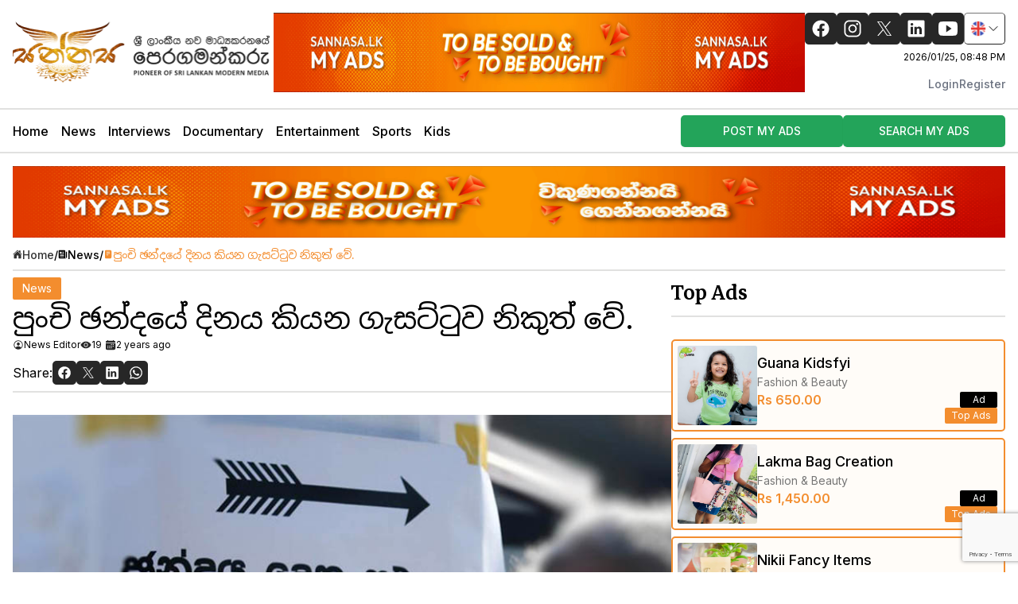

--- FILE ---
content_type: text/html; charset=UTF-8
request_url: https://www.sannasa.lk/2023/02/01/the-gazette-called-the-date-of-the-little-election-is-released
body_size: 19263
content:
<!DOCTYPE html>
<html lang="en">
<head>
    <meta charset="utf-8">
    <meta name="viewport" content="width=device-width, initial-scale=1.0">
    <meta name="csrf-token" content="FHJT80usVZYPqKql8x2YnUkRKHnS0g4VX6l5SHJP">

    <meta name="google-signin-client_id" content="999300770587-0ubidgfd8eaau95oac8qvtasnblomaad.apps.googleusercontent.com">
    <meta Content-Security-Policy-Report-Only: script-src https://accounts.google.com/gsi/client; frame-src https://accounts.google.com/gsi/; connect-src https://accounts.google.com/gsi/; />
        <title>පුංචි ඡන්දයේ දිනය කියන ගැසට්ටුව නිකුත් වේ. - Sannasa - සන්නස | ශ්‍රී ලාංකීය නව මාධ්‍යකරනයේ පෙරගමන්කරු</title>
<meta name="title" content="පුංචි ඡන්දයේ දිනය කියන ගැසට්ටුව නිකුත් වේ. - Sannasa - සන්නස | ශ්‍රී ලාංකීය නව මාධ්‍යකරනයේ පෙරගමන්කරු">
<meta name="description" content="The Gazette Notification (Gazette Notification) of the District Select Officers of each district selection">
<meta name="keywords" content="පුංචි ඡන්දයේ දිනය කියන ගැසට්ටුව නිකුත් වේ.">
<meta property="og:type" content="website">
<meta property="og:url" content="https://www.sannasa.lk/2023/02/01/the-gazette-called-the-date-of-the-little-election-is-released">
<meta property="og:title" content="පුංචි ඡන්දයේ දිනය කියන ගැසට්ටුව නිකුත් වේ. - Sannasa - සන්නස | ශ්‍රී ලාංකීය නව මාධ්‍යකරනයේ පෙරගමන්කරු">
<meta property="og:description" content="The Gazette Notification (Gazette Notification) of the District Select Officers of each district selection">
<meta property="og:image" content="https://s3.ap-southeast-1.amazonaws.com/cdn.sannasa.lk/media/730/Nama_yojana_2023.01.18.jpg">
<meta property="og:image:alt" content="පුංචි ඡන්දයේ දිනය කියන ගැසට්ටුව නිකුත් වේ. - Sannasa - සන්නස | ශ්‍රී ලාංකීය නව මාධ්‍යකරනයේ පෙරගමන්කරු">
<meta property="twitter:card" content="summary_large_image">
<meta property="twitter:url" content="https://www.sannasa.lk/2023/02/01/the-gazette-called-the-date-of-the-little-election-is-released">
<meta property="twitter:title" content="පුංචි ඡන්දයේ දිනය කියන ගැසට්ටුව නිකුත් වේ. - Sannasa - සන්නස | ශ්‍රී ලාංකීය නව මාධ්‍යකරනයේ පෙරගමන්කරු">
<meta property="twitter:description" content="The Gazette Notification (Gazette Notification) of the District Select Officers of each district selection">
<meta property="twitter:image" content="https://s3.ap-southeast-1.amazonaws.com/cdn.sannasa.lk/media/730/Nama_yojana_2023.01.18.jpg">
<meta name="robots" content="index, follow">
<meta name="Googlebot" content="follow">
<link rel="canonical" href="https://www.sannasa.lk/2023/02/01/the-gazette-called-the-date-of-the-little-election-is-released" />

    <script type="application/ld+json">
        {
         "@context": "https://schema.org",
         "@type": "BreadcrumbList",
         "itemListElement":
         [
          {
           "@type": "ListItem",
           "position": 1,
           "item":
           {
            "@id": "https://www.sannasa.lk",
            "name": "Home"
            }
          },
          {
           "@type": "ListItem",
           "position": 2,
           "item":
           {
            "@id": "https://www.sannasa.lk/category/news",
            "name": "News"
            }
          },
          {
           "@type": "ListItem",
           "position": 3,
           "item":
           {
            "@id": "https://www.sannasa.lk/2023/02/01/the-gazette-called-the-date-of-the-little-election-is-released",
            "name": "පුංචි ඡන්දයේ දිනය කියන ගැසට්ටුව නිකුත් වේ."
            }
          }
         ]
        }
    </script>

    <script type="application/ld+json">
        {
            "@context": "https://schema.org/",
            "@type": "BlogPosting",
            "@id": "https://www.sannasa.lk/2023/02/01/the-gazette-called-the-date-of-the-little-election-is-released/#BlogPosting",
            "mainEntityOfPage": "https://www.sannasa.lk/2023/02/01/the-gazette-called-the-date-of-the-little-election-is-released",
            "headline": "පුංචි ඡන්දයේ දිනය කියන ගැසට්ටුව නිකුත් වේ.",
            "name": "පුංචි ඡන්දයේ දිනය කියන ගැසට්ටුව නිකුත් වේ.",
            "description": "",
            "datePublished": "2023-02-01T11:13:53+05:30",
            "dateModified": "2023-11-30T00:00:02+05:30",
            "author": {
                "@type": "Person",
                "@id": "https://www.sannasa.lk/2023/02/01/the-gazette-called-the-date-of-the-little-election-is-released/#Person",
                "name": "Sannasa - සන්නස",
                "url": "https://www.sannasa.lk/2023/02/01/the-gazette-called-the-date-of-the-little-election-is-released"
            },
            "publisher": {
                "@type": "Organization",
                "@id": "https://www.sannasa.lk/",
                "name": "Sannasa - සන්නස | ශ්‍රී ලාංකීය නව මාධ්‍යකරනයේ පෙරගමන්කරු"
            },
            "image": {
                "@type": "ImageObject",
                "@id": "https://s3.ap-southeast-1.amazonaws.com/cdn.sannasa.lk/media/730/Nama_yojana_2023.01.18.jpg",
                "url": "https://s3.ap-southeast-1.amazonaws.com/cdn.sannasa.lk/media/730/Nama_yojana_2023.01.18.jpg",
                "height": "1024",
                "width": "576"
            },
            "url": "https://www.sannasa.lk/2023/02/01/the-gazette-called-the-date-of-the-little-election-is-released",
            "wordCount": "0",
            "keywords": [ "පුංචි ඡන්දයේ දිනය කියන ගැසට්ටුව නිකුත් වේ." ]
        }

    </script>
    <link rel="preload" href="https://fonts.googleapis.com/css2?family=Noto+Sans+Sinhala&display=swap" as="style"
          onload="this.onload=null;this.rel='stylesheet'"/>
    <link rel="preload" href="https://fonts.googleapis.com/css2?family=Inter:wght@400;500;600&display=swap" as="style"
          onload="this.onload=null;this.rel='stylesheet'"/>
    <link rel="preload" href="https://fonts.googleapis.com/css2?family=Markazi Text:wght@500&display=swap" as="style"
          onload="this.onload=null;this.rel='stylesheet'"/>
    <link rel="preload" href="https://fonts.googleapis.com/css2?family=Montserrat:wght@400;500&display=swap" as="style"
          onload="this.onload=null;this.rel='stylesheet'"/>
    <link rel="preload" href="https://fonts.googleapis.com/css2?family=DM Sans:wght@400&display=swap" as="style"
          onload="this.onload=null;this.rel='stylesheet'"/>
    <link rel="preload" href="https://cdn.jsdelivr.net/npm/remixicon/fonts/remixicon.css" crossorigin="anonymous"
          as="style" onload="this.onload=null;this.rel='stylesheet'">
    <link rel="preload" as="style" href="https://www.sannasa.lk/build/assets/app-48b3d65c.css" /><link rel="modulepreload" href="https://www.sannasa.lk/build/assets/app-2c597aec.js" /><link rel="stylesheet" href="https://www.sannasa.lk/build/assets/app-48b3d65c.css" /><script type="module" src="https://www.sannasa.lk/build/assets/app-2c597aec.js"></script>    <style >[wire\:loading], [wire\:loading\.delay], [wire\:loading\.inline-block], [wire\:loading\.inline], [wire\:loading\.block], [wire\:loading\.flex], [wire\:loading\.table], [wire\:loading\.grid], [wire\:loading\.inline-flex] {display: none;}[wire\:loading\.delay\.shortest], [wire\:loading\.delay\.shorter], [wire\:loading\.delay\.short], [wire\:loading\.delay\.long], [wire\:loading\.delay\.longer], [wire\:loading\.delay\.longest] {display:none;}[wire\:offline] {display: none;}[wire\:dirty]:not(textarea):not(input):not(select) {display: none;}input:-webkit-autofill, select:-webkit-autofill, textarea:-webkit-autofill {animation-duration: 50000s;animation-name: livewireautofill;}@keyframes livewireautofill { from {} }</style>
    
        <!-- Google tag (gtag.js) -->
    <script async src="https://www.googletagmanager.com/gtag/js?id=G-N8FTTTP6DY"></script>
    <script src="https://apis.google.com/js/platform.js" async defer></script>
    <script>
        window.dataLayer = window.dataLayer || [];

        function gtag() {
            dataLayer.push(arguments);
        }

        gtag('js', new Date());
        gtag('config', 'G-N8FTTTP6DY');
    </script>
    <!--favicon icon-->
    <link rel="apple-touch-icon" sizes="180x180" href="/images/favicon/apple-touch-icon.png">
    <link rel="icon" type="image/png" sizes="32x32" href="/images/favicon/favicon-32x32.png">
    <link rel="icon" type="image/png" sizes="16x16" href="/images/favicon/favicon-16x16.png">
    <link rel="icon" type="image/png" sizes="512x512" href="/images/favicon/android-chrome-512x512.png">
    <link rel="icon" type="image/png" sizes="192x192" href="/images/favicon/android-chrome-192x192.png">
    <link rel="icon" type="image/x-icon" href="/images/favicon/favicon.ico">
    <link rel="manifest" href="/images/favicon/site.webmanifest">
    <script type="text/javascript"
            src="https://platform-api.sharethis.com/js/sharethis.js#property=6538cbff561ccc0012af0996&product=inline-share-buttons&source=platform"
            async="async"></script>
    <style>
        .skiptranslate {
            display: none !important;
        }

        [x-cloak] {
            display: none !important;
        }
    </style>
</head>
<body class="font-inter w-full max-w-[100vw]">
<div id="app" x-data="_app">
    <div id="status-banner" x-data="{&quot;show&quot;:true,&quot;style&quot;:&quot;success&quot;,&quot;message&quot;:null}"
            :class="{ 'bg-green-500': style == 'success', 'bg-red-700': style == 'danger', 'bg-red-700': style != 'success' && style != 'danger' }"
            style="display: none;"
            x-show="show && message"
            x-init="
                document.addEventListener('banner-message', event => {
                    style = event.detail.style;
                    message = event.detail.message;
                    show = true;
                });
            ">
    <div class="max-w-screen-xl mx-auto py-2 px-3 sm:px-6 lg:px-8">
        <div class="flex items-center justify-between flex-wrap">
            <div class="w-0 flex-1 flex items-center min-w-0">
                <span class="flex p-2 rounded-lg" :class="{ 'bg-green-600': style == 'success', 'bg-red-600': style == 'danger' }">
                    <svg x-show="style == 'success'" class="h-5 w-5 text-white" xmlns="http://www.w3.org/2000/svg" fill="none" viewBox="0 0 24 24" stroke-width="1.5" stroke="currentColor">
                        <path stroke-linecap="round" stroke-linejoin="round" d="M9 12.75L11.25 15 15 9.75M21 12a9 9 0 11-18 0 9 9 0 0118 0z" />
                    </svg>
                    <svg x-show="style == 'danger'" class="h-5 w-5 text-white" xmlns="http://www.w3.org/2000/svg" fill="none" viewBox="0 0 24 24" stroke-width="1.5" stroke="currentColor">
                        <path stroke-linecap="round" stroke-linejoin="round" d="M12 9v3.75m9-.75a9 9 0 11-18 0 9 9 0 0118 0zm-9 3.75h.008v.008H12v-.008z" />
                    </svg>
                    <svg x-show="style != 'success' && style != 'danger'" class="h-5 w-5 text-white" xmlns="http://www.w3.org/2000/svg" fill="none" viewBox="0 0 24 24" stroke-width="1.5" stroke="currentColor">
                        <path stroke-linecap="round" stroke-linejoin="round" d="M11.25 11.25l.041-.02a.75.75 0 011.063.852l-.708 2.836a.75.75 0 001.063.853l.041-.021M21 12a9 9 0 11-18 0 9 9 0 0118 0zm-9-3.75h.008v.008H12V8.25z" />
                    </svg>
                </span>

                <p class="ml-3 font-medium text-sm text-white truncate" x-text="message"></p>
            </div>

            <div class="shrink-0 sm:ml-3">
                <button
                    type="button"
                    class="-mr-1 flex p-2 rounded-md focus:outline-none sm:-mr-2 transition cursor-pointer bg-black bg-opacity-25 hover:bg-opacity-50"
                    aria-label="Dismiss"
                    x-on:click="show = false">
                    <svg class="h-5 w-5 text-gray-200" xmlns="http://www.w3.org/2000/svg" fill="none" viewBox="0 0 24 24" stroke-width="1.5" stroke="currentColor">
                        <path stroke-linecap="round" stroke-linejoin="round" d="M6 18L18 6M6 6l12 12" />
                    </svg>
                </button>
            </div>
        </div>
    </div>
</div>
    <header wire:id="SoXXUT8VGBVFKWdQzyl9" wire:initial-data="{&quot;fingerprint&quot;:{&quot;id&quot;:&quot;SoXXUT8VGBVFKWdQzyl9&quot;,&quot;name&quot;:&quot;header&quot;,&quot;locale&quot;:&quot;en&quot;,&quot;path&quot;:&quot;2023\/02\/01\/the-gazette-called-the-date-of-the-little-election-is-released&quot;,&quot;method&quot;:&quot;GET&quot;,&quot;v&quot;:&quot;acj&quot;},&quot;effects&quot;:{&quot;listeners&quot;:[&quot;refresh-navigation-menu&quot;]},&quot;serverMemo&quot;:{&quot;children&quot;:[],&quot;errors&quot;:[],&quot;htmlHash&quot;:&quot;3607e6a3&quot;,&quot;data&quot;:[],&quot;dataMeta&quot;:[],&quot;checksum&quot;:&quot;20029dd4ebf132fed3bd3dd81030813efc7a5fc1eeb04bbd558529d489bd9b12&quot;}}">
    <div class="w-full" id="header" x-data="_header">
        <div class="w-full border-solid border-b-2 border-gray-light">
            <div class="w-full max-w-[1550px] m-auto">
                <div class="flex flex-col lg:flex-row justify-between gap-2 xl:gap-4 py-5 md:py-4 px-4 lx:px-8">
                    <div class="flex flex-col xl:flex-row gap-5 items-center relative my-auto">
                        <a href="/" class="block">
                            <img class="w-full max-w-[330px]"
                                 src="https://www.sannasa.lk/images/sannasa_logo.png" alt="Sannasa.lk"/>
                        </a>
                    </div>
                    <div class="flex lx:flex-none justify-center">
                        <a href="https://www.sannasa.lk/my-ads" target="_blank">
                    <img class="w-full max-w-2xl sm:h-[100px] h-[82px]" src="https://www.sannasa.lk/images/adsAndBanners/1456X180.gif" alt="Featured Advertisement"/>
            </a>

                    </div>
                    <!-- Socials -->
                    <div class="hidden lg:block justify-center gap-x-44">
                        <div>
                            <div class="flex justify-center xl:justify-end gap-7 h-fit mx-auto w-full flex-grow-0">
                                <div class="flex gap-2 mt-2 lg:mt-0">
                                                                            <a href="https://www.facebook.com/sannasamedia" target="_blank"
                                           class="w-[30px] sm:w-[40px] h-[30px] sm:h-[40px] flex items-center justify-center bg-primary-dark rounded-5 hover:bg-secondary">
                                            <img class="w-[18px] sm:w-[24px]"
                                                 src="/images/icons/Icon=logo-facebook-white.svg" alt="Facebook Logo"/>
                                        </a>
                                    
                                                                            <a href="https://www.instagram.com/sannasa.lk/" target="_blank"
                                           class="w-[30px] sm:w-[40px] h-[30px] sm:h-[40px] flex items-center justify-center bg-primary-dark rounded-5 hover:bg-secondary">
                                            <img class="w-[18px] sm:w-[24px]"
                                                 src="/images/icons/Icon=logo-instagram-white.svg" alt="Instagram Logo"/>
                                        </a>
                                    
                                                                            <a href="https://x.com/lanka_pvt15950" target="_blank"
                                           class="w-[30px] sm:w-[40px] h-[30px] sm:h-[40px] flex items-center justify-center bg-primary-dark rounded-5 hover:bg-secondary">
                                            <img class="w-[18px] sm:w-[24px]"
                                                 src="/images/icons/Icon=logo-twitter-white.svg" alt="Twitter Logo"/>
                                        </a>
                                    
                                                                            <a href="https://www.linkedin.com/company/sannasa-%E0%B7%83%E0%B6%B1%E0%B7%8A%E0%B6%B1%E0%B7%83/?viewAsMember=true" target="_blank"
                                           class="w-[30px] sm:w-[40px] h-[30px] sm:h-[40px] flex items-center justify-center bg-primary-dark rounded-5 hover:bg-secondary">
                                            <img class="w-[18px] sm:w-[24px]"
                                                 src="/images/icons/Icon=logo-linkedin-white.svg" alt="LinkedIn Logo"/>
                                        </a>
                                    
                                                                            <a href="https://www.youtube.com/channel/UCsCVsggqhjKw3ABaricFo7g" target="_blank"
                                           class="w-[30px] sm:w-[40px] h-[30px] sm:h-[40px] flex items-center justify-center bg-primary-dark rounded-5 hover:bg-secondary">
                                            <img class="w-[18px] sm:w-[24px]"
                                                 src="/images/icons/Icon=logo-youtube-white.svg" alt="YouTube Logo"/>
                                        </a>
                                                                        <div x-data="{
    isOpen: false,
    selectedLanguage: 'en',
    switchLanguage(language){
        axios.post('https://www.sannasa.lk/switch-language', { language: language })
            .then(() => {
                this.selectedLanguage = language;
                window.location.reload();
            });
        this.isOpen = false;
    }
}" x-cloak>
    <div class="h-9 sm:h-full" x-on:click.away="isOpen = false">
        <button @click="isOpen = !isOpen" class="bg-white h-full flex justify-center items-center border rounded-5 py-1.5">
            <img width="22" alt="" src="/images/icons/Icon=britain.svg" class="align-middle"/>
            
            <svg xmlns="http://www.w3.org/2000/svg" fill="none" viewBox="0 0 24 24" stroke-width="1.5" stroke="currentColor" class="w-3 h-4 sm:w-4 sm:h-5">
                <path stroke-linecap="round" stroke-linejoin="round" d="M19.5 8.25l-7.5 7.5-7.5-7.5" />
            </svg>
        </button>
        <div x-show="isOpen" class="absolute bg-white ml-1 rounded shadow-lg text-color-primary-100 text-sm z-10">
                            <div x-on:click="switchLanguage('en')" x-show="selectedLanguage !== 'en'" class="my-2 px-3 cursor-pointer">
                    <img width="20" src="/images/icons/Icon=britain.svg" class="align-middle"/>
                    <span>English</span>
                </div>
                            <div x-on:click="switchLanguage('si')" x-show="selectedLanguage !== 'si'" class="my-2 px-3 cursor-pointer">
                    <img width="20" src="/images/icons/Icon=sri-lanka.svg" class="align-middle"/>
                    <span>සිංහල</span>
                </div>
                            <div x-on:click="switchLanguage('ta')" x-show="selectedLanguage !== 'ta'" class="my-2 px-3 cursor-pointer">
                    <img width="20" src="/images/icons/Icon=ndia.svg" class="align-middle"/>
                    <span>தமிழ்</span>
                </div>
                    </div>
    </div>
</div>
                                </div>
                            </div>
                            <!-- Date/Time -->
                            <div class="flex justify-end">
                                <div class="mt-2 text-xs ml-auto text-right" x-data="{
                                            formattedDateTime: '',
                                            initDateTime() {
                                                setInterval(() => {
                                                    let date = new Date();
                                                    let timeOptions = { hour: '2-digit', minute: '2-digit', hour12: true };
                                                    let timeString = date.toLocaleString('en-US', timeOptions).replace(',', '');

                                                    let year = date.getFullYear();
                                                    let month = (date.getMonth() + 1).toString().padStart(2, '0');
                                                    let day = date.getDate().toString().padStart(2, '0');
                                                    let formattedDate = `${year}/${month}/${day}`;

                                                    this.formattedDateTime = `${formattedDate}, ${timeString}`;
                                                }, 1000);
                                            }
                                        }"
                                     x-init="initDateTime()">

                                    <div x-text="formattedDateTime"></div>
                                </div>
                            </div>
                        </div>
                        <div class="hidden sm:block">
                                                                                        <div class="relative flex justify-center lg:justify-end mt-3">
                                    <div class="w-fit flex gap-3 text-sm">
                                        <a class="inline-flex items-center pt-1 border-b-2 border-transparent text-sm font-medium leading-5 text-gray-500 hover:text-gray-700 hover:border-gray-300 focus:outline-none focus:text-gray-700 focus:border-gray-300 transition duration-150 ease-in-out" href="https://www.sannasa.lk/dashboard">
    Login
</a>
                                        <a class="inline-flex items-center pt-1 border-b-2 border-transparent text-sm font-medium leading-5 text-gray-500 hover:text-gray-700 hover:border-gray-300 focus:outline-none focus:text-gray-700 focus:border-gray-300 transition duration-150 ease-in-out" href="/register">
    Register
</a>
                                    </div>
                                </div>
                                                    </div>
                    </div>
                </div>
            </div>
        </div>

        <nav x-data="{ open: false }">
            <!-- Primary Navigation Menu -->
            <div class="hidden sm:flex">
                <div class="w-full h-[40px] md:h-[55px] border-solid border-b-2 border-gray-light">
                    <div class="w-full h-full max-w-[1550px] mx-auto flex sm:justify-center lg:justify-between xl:px-4 px-4">
                        <div class="max-w-screen scrollbar-hide overflow-x-auto h-full items-center flex gap-2 font-medium text-sm md:text-base -ml-2">
                            <a href="https://www.sannasa.lk"
                               class="h-full cursor-pointer hover:opacity-60 transition-all px-2 flex items-center justify-center ">
                                Home
                            </a>

                                                            <a href="https://www.sannasa.lk/category/news"
                                   class="h-full cursor-pointer hover:opacity-60 transition-all px-2 flex items-center justify-center ">
                                    News
                                </a>
                                                            <a href="https://www.sannasa.lk/category/interviews"
                                   class="h-full cursor-pointer hover:opacity-60 transition-all px-2 flex items-center justify-center ">
                                    Interviews
                                </a>
                                                            <a href="https://www.sannasa.lk/category/documentary"
                                   class="h-full cursor-pointer hover:opacity-60 transition-all px-2 flex items-center justify-center ">
                                    Documentary
                                </a>
                                                            <a href="https://www.sannasa.lk/category/entertainment"
                                   class="h-full cursor-pointer hover:opacity-60 transition-all px-2 flex items-center justify-center ">
                                    Entertainment
                                </a>
                                                            <a href="https://www.sannasa.lk/category/sports"
                                   class="h-full cursor-pointer hover:opacity-60 transition-all px-2 flex items-center justify-center ">
                                    Sports
                                </a>
                                                            <a href="https://www.sannasa.lk/category/kids"
                                   class="h-full cursor-pointer hover:opacity-60 transition-all px-2 flex items-center justify-center ">
                                    Kids
                                </a>
                                                    </div>

                        <div class=" h-full items-center gap-3 flex">
                            <!-- -->
                            <div class="hidden lg:flex gap-3">
                                <a href="https://www.sannasa.lk/ad/create"
                                   class="cursor-pointer w-[204px] whitespace-nowrap rounded-5 bg-primary hover:bg-primary/90 text-white font-medium shadow-[0px_1px_2px_rgba(16,_24,_40,_0.05)] overflow-hidden flex flex-row h-fit py-2.5 px-4 items-center justify-center gap-[8px] text-sm text-primary-light-default font-inter">
                                    POST MY ADS
                                </a>
                                <a href="https://www.sannasa.lk/my-ads"
                                   class="cursor-pointer w-[204px] whitespace-nowrap rounded-5 bg-primary hover:bg-primary/90 text-white font-medium shadow-[0px_1px_2px_rgba(16,_24,_40,_0.05)] overflow-hidden flex flex-row h-fit py-2.5 px-4 items-center justify-center gap-[8px] text-sm text-primary-light-default font-inter">
                                    SEARCH MY ADS
                                </a>
                            </div>
                        </div>
                    </div>
                </div>
            </div>

            <div class="flex sm:justify-between md:justify-between justify-between mt-4 mb-4 xl:mb-0 mx-auto px-5 sm:px-6 lg:px-8 items-center">
                <!-- Hamburger -->
                <div class="flex items-center lg:hidden">
                    <button id="toggleButton" aria-label="Toggle Open/Close" @click="open = ! open" type="button"
                            class="sm:hidden inline-flex items-center justify-center border p-[7px] rounded-md text-gray-400 hover:text-gray-500 hover:bg-gray-100 focus:outline-none focus:bg-gray-100 focus:text-gray-500 transition duration-150 ease-in-out">
                        <svg class="h-5 w-5" stroke="currentColor" fill="none" viewBox="0 0 24 24">
                            <path :class="{'hidden': open, 'inline-flex': ! open }" class="inline-flex"
                                  stroke-linecap="round" stroke-linejoin="round" stroke-width="2"
                                  d="M4 6h16M4 12h16M4 18h16"/>
                            <path :class="{'hidden': ! open, 'inline-flex': open }" class="hidden"
                                  stroke-linecap="round"
                                  stroke-linejoin="round" stroke-width="2" d="M6 18L18 6M6 6l12 12"/>
                        </svg>
                    </button>
                    <div class="block lg:hidden mx-2">
                        <div x-data="{
    isOpen: false,
    selectedLanguage: 'en',
    switchLanguage(language){
        axios.post('https://www.sannasa.lk/switch-language', { language: language })
            .then(() => {
                this.selectedLanguage = language;
                window.location.reload();
            });
        this.isOpen = false;
    }
}" x-cloak>
    <div class="h-9 sm:h-full" x-on:click.away="isOpen = false">
        <button @click="isOpen = !isOpen" class="bg-white h-full flex justify-center items-center border rounded-5 py-1.5">
            <img width="22" alt="" src="/images/icons/Icon=britain.svg" class="align-middle"/>
            
            <svg xmlns="http://www.w3.org/2000/svg" fill="none" viewBox="0 0 24 24" stroke-width="1.5" stroke="currentColor" class="w-3 h-4 sm:w-4 sm:h-5">
                <path stroke-linecap="round" stroke-linejoin="round" d="M19.5 8.25l-7.5 7.5-7.5-7.5" />
            </svg>
        </button>
        <div x-show="isOpen" class="absolute bg-white ml-1 rounded shadow-lg text-color-primary-100 text-sm z-10">
                            <div x-on:click="switchLanguage('en')" x-show="selectedLanguage !== 'en'" class="my-2 px-3 cursor-pointer">
                    <img width="20" src="/images/icons/Icon=britain.svg" class="align-middle"/>
                    <span>English</span>
                </div>
                            <div x-on:click="switchLanguage('si')" x-show="selectedLanguage !== 'si'" class="my-2 px-3 cursor-pointer">
                    <img width="20" src="/images/icons/Icon=sri-lanka.svg" class="align-middle"/>
                    <span>සිංහල</span>
                </div>
                            <div x-on:click="switchLanguage('ta')" x-show="selectedLanguage !== 'ta'" class="my-2 px-3 cursor-pointer">
                    <img width="20" src="/images/icons/Icon=ndia.svg" class="align-middle"/>
                    <span>தமிழ்</span>
                </div>
                    </div>
    </div>
</div>
                    </div>
                </div>

                <!-- Mobile ad buttons -->
                <div class="w-fit h-full items-center gap-1 sm:gap-3 flex lg:hidden">
                    <a href="https://www.sannasa.lk/ad/create"
                       class="sm:w-[150px] w-[111px] whitespace-nowrap sm:text-sm rounded-5 bg-primary hover:bg-primary/90 text-white font-medium shadow-[0px_1px_2px_rgba(16,_24,_40,_0.05)] overflow-hidden flex flex-row h-fit py-2.5 px-4 items-center justify-center gap-[8px] text-xs text-primary-light-default font-inter">
                        POST MY ADS
                    </a>

                    <a href="https://www.sannasa.lk/my-ads"
                       class="sm:w-[150px] w-[111px] whitespace-nowrap sm:text-sm rounded-5 bg-primary hover:bg-primary/90 text-white font-medium shadow-[0px_1px_2px_rgba(16,_24,_40,_0.05)] overflow-hidden flex flex-row h-fit py-2.5 px-4 items-center justify-center gap-[8px] text-xs text-primary-light-default font-inter">
                        SEARCH MY ADS
                    </a>
                </div>
            </div>

            <!-- Responsive Navigation Menu -->
            <div :class="{'block': open, 'hidden': ! open}"
                 class="hidden sm:hidden py-1 border-t border-gray-200 w-1/2 relative left-3 shadow-2xl rounded-5">
                <div class="pb-1">
                    <a href="https://www.sannasa.lk"
                       class="h-full cursor-pointer hover:text-secondary transition-all py-2 px-3 sm:px-6 lg:px-8 flex items-center justify-start ">
                        Home
                    </a>

                                            <a href="https://www.sannasa.lk/category/news"
                           class="h-full cursor-pointer hover:text-secondary transition-all py-2 px-3 sm:px-6 lg:px-8 flex items-center justify-start ">
                            News
                        </a>
                                            <a href="https://www.sannasa.lk/category/interviews"
                           class="h-full cursor-pointer hover:text-secondary transition-all py-2 px-3 sm:px-6 lg:px-8 flex items-center justify-start ">
                            Interviews
                        </a>
                                            <a href="https://www.sannasa.lk/category/documentary"
                           class="h-full cursor-pointer hover:text-secondary transition-all py-2 px-3 sm:px-6 lg:px-8 flex items-center justify-start ">
                            Documentary
                        </a>
                                            <a href="https://www.sannasa.lk/category/entertainment"
                           class="h-full cursor-pointer hover:text-secondary transition-all py-2 px-3 sm:px-6 lg:px-8 flex items-center justify-start ">
                            Entertainment
                        </a>
                                            <a href="https://www.sannasa.lk/category/sports"
                           class="h-full cursor-pointer hover:text-secondary transition-all py-2 px-3 sm:px-6 lg:px-8 flex items-center justify-start ">
                            Sports
                        </a>
                                            <a href="https://www.sannasa.lk/category/kids"
                           class="h-full cursor-pointer hover:text-secondary transition-all py-2 px-3 sm:px-6 lg:px-8 flex items-center justify-start ">
                            Kids
                        </a>
                                    </div>

                <!-- Responsive Settings Options -->

                                                    <div class="py-1 border-t-[1.5px] border-solid border-gray-200">
                        <div class="flex flex-col gap-2">
                            <a class="block w-full pl-3 pr-4 py-2 border-l-4 border-transparent text-left text-base font-medium text-gray-600 hover:text-gray-800 hover:bg-gray-50 hover:border-gray-300 focus:outline-none focus:text-gray-800 focus:bg-gray-50 focus:border-gray-300 transition duration-150 ease-in-out" href="https://www.sannasa.lk/dashboard">
    Login
</a>

                            <a class="block w-full pl-3 pr-4 py-2 border-l-4 border-transparent text-left text-base font-medium text-gray-600 hover:text-gray-800 hover:bg-gray-50 hover:border-gray-300 focus:outline-none focus:text-gray-800 focus:bg-gray-50 focus:border-gray-300 transition duration-150 ease-in-out" href="https://www.sannasa.lk/register">
    Register
</a>
                        </div>
                    </div>
                            </div>
        </nav>
    </div>
</header>



<!-- Livewire Component wire-end:SoXXUT8VGBVFKWdQzyl9 -->    <main class="w-full max-w-[1550px] mx-auto">
        <div id="article" x-data="_article">
        <div class="px-4">
            <div class="w-full flex items-center justify-center">
                <a href="https://www.sannasa.lk/my-ads" target="_blank" class="h-full w-full">
                    <img class="w-full 2xl:h-32 h-[90px] sm:h-30" src="https://www.sannasa.lk/images/adsAndBanners/1940x180.gif" alt="Leaderboard Advertisement"/>
            </a>

            </div>
            <div
                class="w-full border-solid border-b-2 border-gray-light py-2 text-sm flex gap-1 font-medium items-center">
                <div class="flex items-center gap-1 opacity-80">
                    <div class="my-auto">
                        <img class="w-3" alt="home icon" src="https://www.sannasa.lk/images/icons/Icon=home.svg"/>
                    </div>
                    <a class="line-clamp-1 my-auto" href="https://www.sannasa.lk">
                        Home
                    </a>
                </div>
                <div>/</div>
                <div class="flex items-center gap-1">
                    <div class="my-auto">
                        <img class="w-3" alt="category icon" src="https://www.sannasa.lk/images/icons/Icon=newspaper.svg"/>
                    </div>
                    <a class="line-clamp-1 my-auto" href="https://www.sannasa.lk/category/news">
                        News
                    </a>
                </div>
                <div>/</div>
                <div class="text-secondary flex items-center gap-1">
                    <div class="my-auto">
                        <img class="w-3" alt="title icon" src="https://www.sannasa.lk/images/icons/Icon=reader-orange.svg"/>
                    </div>
                    <div class="line-clamp-1 my-auto">
                        පුංචි ඡන්දයේ දිනය කියන ගැසට්ටුව නිකුත් වේ.
                    </div>
                </div>
            </div>
            <section class="w-full flex flex-col xl:flex-row gap-8 mt-2">
                <div class="w-auto flex-grow">
                    <div class="w-full border-solid border-b-2 border-gray-light h-fit flex flex-col pb-2 mb-7 gap-2">
                        <div class="bg-secondary px-3 py-1 w-fit text-sm text-white rounded-sm">
                            <a href="https://www.sannasa.lk/category/news">
                                News
                            </a>
                        </div>
                        <div class="font-medium font-title text-4xl leading-snug">
                            පුංචි ඡන්දයේ දිනය කියන ගැසට්ටුව නිකුත් වේ.
                        </div>
                        <div class="flex gap-3 text-xs items-center flex-wrap">
                            <div class="flex items-center gap-1">
                                <img width="14" alt=""
                                     src="https://www.sannasa.lk/images/icons/Icon=person-circle-outline.svg"/>
                                <div>News Editor</div>
                            </div>
                            <div class="flex items-center gap-1">
                                <img width="14" alt="" src="https://www.sannasa.lk/images/icons/Icon=eye.svg"/>
                                <div x-analytics="Article|731"
                                     class="flex items-center text-center"></div>
                            </div>
                            <div class="flex items-center gap-1">
                                <img width="14" class="ml-1" alt=""
                                     src="https://www.sannasa.lk/images/icons/Icon=calendar.svg"/>
                                <div>
                                    2 years ago
                                </div>
                            </div>
                        </div>
                        <div class="flex justify-between">
                            <div class="flex gap-2 items-center mt-3">
                                <div>Share:</div>
                                <div class="flex gap-1">
                                    <button type="button" id="link-facebook" aria-label="Share on Facebook"
                                        x-share:facebook="https://www.sannasa.lk/2023/02/01/the-gazette-called-the-date-of-the-little-election-is-released|පුංචි ඡන්දයේ දිනය කියන ගැසට්ටුව නිකුත් වේ."
                                        class="w-[30px] h-[30px] flex items-center justify-center bg-primary-dark rounded-5 cursor-pointer">
                                        <img class="w-[18px]" alt=""
                                             src="https://www.sannasa.lk/images/icons/Icon=logo-facebook-white.svg"/>
                                    </button>

                                    <button type="button" id="link-twitter" aria-label="Share on Twitter"
                                            x-share:twitter="https://www.sannasa.lk/2023/02/01/the-gazette-called-the-date-of-the-little-election-is-released|පුංචි ඡන්දයේ දිනය කියන ගැසට්ටුව නිකුත් වේ."
                                            class="w-[30px] h-[30px] flex items-center justify-center bg-primary-dark rounded-5 cursor-pointer">
                                        <img class="w-[18px]" alt=""
                                             src="https://www.sannasa.lk/images/icons/Icon=logo-twitter-white.svg"/>
                                    </button>

                                    <button type="button" id="link-linkedin" aria-label="Share on LinkedIn"
                                            x-share:linkedin="https://www.sannasa.lk/2023/02/01/the-gazette-called-the-date-of-the-little-election-is-released|පුංචි ඡන්දයේ දිනය කියන ගැසට්ටුව නිකුත් වේ."
                                            class="w-[30px] h-[30px] flex items-center justify-center bg-primary-dark rounded-5 cursor-pointer">
                                        <img class="w-[18px]" alt=""
                                             src="https://www.sannasa.lk/images/icons/Icon=logo-linkedin-white.svg"/>
                                    </button>

                                    <button type="button" id="link-whatsapp" aria-label="Share on WhatsApp"
                                        x-share:whatsapp="https://www.sannasa.lk/2023/02/01/the-gazette-called-the-date-of-the-little-election-is-released|පුංචි ඡන්දයේ දිනය කියන ගැසට්ටුව නිකුත් වේ."
                                        class="w-[30px] h-[30px] flex items-center justify-center bg-primary-dark rounded-5 cursor-pointer">
                                        <img class="w-[18px]" alt=""
                                             src="https://www.sannasa.lk/images/icons/Icon=logo-whatsapp-white.svg"/>
                                    </button>
                                </div>
                            </div>
                                                    </div>
                    </div>
                    <article class="w-full flex flex-col prose md:prose-md max-w-none prose-p:m-0 prose-p:mb-6">

                        <figure class="m-0">
                            <picture>
                                <source
                                    srcset="https://s3.ap-southeast-1.amazonaws.com/cdn.sannasa.lk/media/730/Nama_yojana_2023.01.18.jpg"
                                    class="w-full  m-auto mb-5"
                                    alt="පුංචි ඡන්දයේ දිනය කියන ගැසට්ටුව නිකුත් වේ."
                                    type="image/webp"/>
                                <source
                                    srcset="https://s3.ap-southeast-1.amazonaws.com/cdn.sannasa.lk/media/730/Nama_yojana_2023.01.18.jpg"
                                    class="w-full  m-auto mb-5"
                                    alt="පුංචි ඡන්දයේ දිනය කියන ගැසට්ටුව නිකුත් වේ."
                                    type="image/jpeg"/>
                                <img src="https://www.sannasa.lk/images/adsAndBanners/450x460-DefaultImage.png"
                                     class="w-full  m-auto mb-5"
                                     alt="පුංචි ඡන්දයේ දිනය කියන ගැසට්ටුව නිකුත් වේ."/>
                            </picture>
                            <meta itemprop="image"
                                  content="https://s3.ap-southeast-1.amazonaws.com/cdn.sannasa.lk/media/730/Nama_yojana_2023.01.18.jpg">
                                                    </figure>

                        <p>එළඹෙන මාර්තු මස 09 වනදා පළාත් පාලන ආයතන ඡන්ද විමසීම පැවැත්වෙන බව දැක්වෙන දැන්වීම ඇතුළත් ගැසට් නිවේදනය ඒ ඒ දිස්ත්‍රික් තේරීම් භාර නිලධාරීවරුන් විසින් මේ වනවිට නිකුත් කර තිබෙනවා.</p>
<p>ඒ අනුව පරිපාලන දිස්ත්‍රික්ක 23ක තේරීම් භාර නිලධාරිවරු විසින් යොමුකරන ලද ඡන්ද විමසීම් දිනය ඇතුළත් ගැසට් නිවේදනය මේ වනවිට නිකුත් කිරීමටයි පියවර ගෙන ඇත්තේ. යාපනය දිස්ත්‍රික්කයේ තේරීම් භාර නිලධාරීවරයා විසින් යොමුකරනු ලැබූ ඡන්ද විමසීම් දිනය ඇතුළත් ගැසට් නිවේදනයට ඉඩක් වෙන් කර තිබෙනවා.</p>
<p>එම ගැසට් නිවේදනයේ දැක්වෙන ආකාරයට මාර්තු මස 09 වනදා පෙරවරු 7 සිට පස්වරු 4 දක්වා ඡන්ද විමසීම පැවැත්වෙනු ඇති. එමෙන්ම එම ගැසට් නිවේදනයේ ඒ ඒ දිස්ත්‍රික්කවලට අයත් පළාත් පාලන ආයතන සම්බන්ධයෙන්ද විස්තර ඇතුළත් වනවා.</p>
<p>පළාත් පාලන ආයතන 339 කට අදාළව අපේක්ෂකයන් 80,720 දෙනෙකු මෙවර ඡන්ද විමසීම සඳහා ඉදිරිපත්ව සිටින බව මැතිවරණ කොමිෂන් සභාව පවසනවා. ඒ, පිළිගත් දේශපාලන පක්ෂ 58 කින් සහ ස්වාධීන කණ්ඩායම් 329 කින්.</p>


                        <div class="w-full flex items-center justify-center">
                            <a href="https://www.sannasa.lk/my-ads" target="_blank" class="h-full w-full">
                    <img class="w-full 2xl:h-32 h-[90px] sm:h-30" src="https://www.sannasa.lk/images/adsAndBanners/1940x180.gif" alt="Leaderboard Advertisement"/>
            </a>

                        </div>

                                                    <ul class="mt-10 list-none m-0 p-0">
                                                            </ul>
                                            </article>
                                        <div wire:id="GQSwIlRbbeGvj1I5FwKu" wire:initial-data="{&quot;fingerprint&quot;:{&quot;id&quot;:&quot;GQSwIlRbbeGvj1I5FwKu&quot;,&quot;name&quot;:&quot;related-articles-bottom&quot;,&quot;locale&quot;:&quot;en&quot;,&quot;path&quot;:&quot;2023\/02\/01\/the-gazette-called-the-date-of-the-little-election-is-released&quot;,&quot;method&quot;:&quot;GET&quot;,&quot;v&quot;:&quot;acj&quot;},&quot;effects&quot;:{&quot;listeners&quot;:[]},&quot;serverMemo&quot;:{&quot;children&quot;:[],&quot;errors&quot;:[],&quot;htmlHash&quot;:&quot;51f0629c&quot;,&quot;data&quot;:{&quot;article&quot;:731,&quot;article_category_id&quot;:1,&quot;related_articles&quot;:[]},&quot;dataMeta&quot;:[],&quot;checksum&quot;:&quot;9ce62ccda38596fa372233e22d43123b71c75964eb13dff973d164f88d984002&quot;}}" id="related-articles"
     x-data="{ relatedArticlesReached: false }"
     x-init="$watch('relatedArticlesReached',  relatedArticlesReached => $wire.loadArticles())"
     x-intersect.margin.100px="relatedArticlesReached=true">
    <div class="w-full border-solid border-b-2 border-gray-light h-fit flex flex-col pb-2 mb-7 gap-2 mt-8">
        <div class="font-medium font-markazi text-4xl">
            Related Articles
        </div>
    </div>
    <div class="grid grid-cols-2 md:grid-cols-3 gap-x-3 gap-y-5 mt-2">
            </div>
</div>

<!-- Livewire Component wire-end:GQSwIlRbbeGvj1I5FwKu -->                </div>
                <div class="w-full max-w-full xl:max-w-[420px] flex-shrink-0">
                    <div wire:id="A9s6weGq0gbT2HXJn00G" wire:initial-data="{&quot;fingerprint&quot;:{&quot;id&quot;:&quot;A9s6weGq0gbT2HXJn00G&quot;,&quot;name&quot;:&quot;post-list&quot;,&quot;locale&quot;:&quot;en&quot;,&quot;path&quot;:&quot;2023\/02\/01\/the-gazette-called-the-date-of-the-little-election-is-released&quot;,&quot;method&quot;:&quot;GET&quot;,&quot;v&quot;:&quot;acj&quot;},&quot;effects&quot;:{&quot;listeners&quot;:[]},&quot;serverMemo&quot;:{&quot;children&quot;:{&quot;l2002414217-0&quot;:{&quot;id&quot;:&quot;4cA1vLnZzol0weoUaOPO&quot;,&quot;tag&quot;:&quot;a&quot;}},&quot;errors&quot;:[],&quot;htmlHash&quot;:&quot;c894ddad&quot;,&quot;data&quot;:{&quot;posts&quot;:[],&quot;type&quot;:&quot;top-ads&quot;,&quot;limit&quot;:7},&quot;dataMeta&quot;:{&quot;modelCollections&quot;:{&quot;posts&quot;:{&quot;class&quot;:&quot;App\\Models\\Classified\\Post&quot;,&quot;id&quot;:[170,169,154,139,136,135,134],&quot;relations&quot;:[&quot;media&quot;,&quot;category&quot;,&quot;postType&quot;],&quot;connection&quot;:&quot;mysql&quot;,&quot;collectionClass&quot;:null}}},&quot;checksum&quot;:&quot;04be78a2ef3b73f0a7827cdeb42aec3d4dde494255b39a40410fccf5653e269e&quot;}}" id="" class="mb-5">
    <div class="w-full border-solid border-b-2 border-gray-light flex justify-between pb-2 mb-7">
        <div class="font-medium font-markazi text-4xl">Top Ads</div>
    </div>
                        <a wire:id="HEQC8Zzd2ilncvj17hsp" wire:initial-data="{&quot;fingerprint&quot;:{&quot;id&quot;:&quot;HEQC8Zzd2ilncvj17hsp&quot;,&quot;name&quot;:&quot;post&quot;,&quot;locale&quot;:&quot;en&quot;,&quot;path&quot;:&quot;2023\/02\/01\/the-gazette-called-the-date-of-the-little-election-is-released&quot;,&quot;method&quot;:&quot;GET&quot;,&quot;v&quot;:&quot;acj&quot;},&quot;effects&quot;:{&quot;listeners&quot;:[]},&quot;serverMemo&quot;:{&quot;children&quot;:[],&quot;errors&quot;:[],&quot;htmlHash&quot;:&quot;44e862b0&quot;,&quot;data&quot;:{&quot;template&quot;:2,&quot;post&quot;:[]},&quot;dataMeta&quot;:{&quot;models&quot;:{&quot;post&quot;:{&quot;class&quot;:&quot;App\\Models\\Classified\\Post&quot;,&quot;id&quot;:170,&quot;relations&quot;:[&quot;media&quot;,&quot;category&quot;,&quot;postType&quot;],&quot;connection&quot;:&quot;mysql&quot;,&quot;collectionClass&quot;:null}}},&quot;checksum&quot;:&quot;d8e1ce6afb51c1a7efdbe0fe257f58e05951745b69cb30e139f54c22f8f91519&quot;}}" id="post-id-170" href="https://www.sannasa.lk/ad/guanakidsfyi" x-data="{}"
       class="max-w-sm group sm:max-w-md border-2 border-solid border-secondary cursor-pointer bg-secondary-50 mx-auto flex p-[6px] rounded-5 gap-4 relative mb-2">
                    <img src="https://s3.ap-southeast-1.amazonaws.com/cdn.sannasa.lk/media/5771/conversions/IMG_4707-w_200.jpg"
                 alt="Guana Kidsfyi"
                 class="w-[70px] sm:w-[100px] h-[70px] sm:h-[100px] rounded-3"/>
                <div class="flex flex-col">
            <div class="text-sm sm:text-lg font-title font-medium mt-1 sm:mt-2 group-hover:underline line-clamp-1">
                Guana Kidsfyi
            </div>
            <div class="text-gray text-xs sm:text-sm">
                Fashion &amp; Beauty
            </div>
            <div class="text-secondary text-sm sm:text-base font-bold">
                                    Rs 650.00
                            </div>
        </div>

        <div class="absolute bottom-2 flex flex-col-reverse gap-1 items-end right-2">
            <div class="bg-secondary h-5 px-2 text-xs text-white flex items-center justify-center rounded-sm">
                Top Ads
            </div>
            <div class="bg-black h-5 w-[47px] text-xs text-white flex items-center justify-center rounded-sm">
                Ad
            </div>
        </div>
    </a>
    
<!-- Livewire Component wire-end:HEQC8Zzd2ilncvj17hsp -->                    <a wire:id="VsihcLHLDHWKOA9grrmi" wire:initial-data="{&quot;fingerprint&quot;:{&quot;id&quot;:&quot;VsihcLHLDHWKOA9grrmi&quot;,&quot;name&quot;:&quot;post&quot;,&quot;locale&quot;:&quot;en&quot;,&quot;path&quot;:&quot;2023\/02\/01\/the-gazette-called-the-date-of-the-little-election-is-released&quot;,&quot;method&quot;:&quot;GET&quot;,&quot;v&quot;:&quot;acj&quot;},&quot;effects&quot;:{&quot;listeners&quot;:[]},&quot;serverMemo&quot;:{&quot;children&quot;:[],&quot;errors&quot;:[],&quot;htmlHash&quot;:&quot;ceb2ae47&quot;,&quot;data&quot;:{&quot;template&quot;:2,&quot;post&quot;:[]},&quot;dataMeta&quot;:{&quot;models&quot;:{&quot;post&quot;:{&quot;class&quot;:&quot;App\\Models\\Classified\\Post&quot;,&quot;id&quot;:169,&quot;relations&quot;:[&quot;media&quot;,&quot;category&quot;,&quot;postType&quot;],&quot;connection&quot;:&quot;mysql&quot;,&quot;collectionClass&quot;:null}}},&quot;checksum&quot;:&quot;f0e065de1f0f610e2181a17e15912ee9c8047e1037ce2b1ea683d84906d2583e&quot;}}" id="post-id-169" href="https://www.sannasa.lk/ad/lakmabagcreation" x-data="{}"
       class="max-w-sm group sm:max-w-md border-2 border-solid border-secondary cursor-pointer bg-secondary-50 mx-auto flex p-[6px] rounded-5 gap-4 relative mb-2">
                    <img src="https://s3.ap-southeast-1.amazonaws.com/cdn.sannasa.lk/media/5767/conversions/IMG_4704-w_200.jpg"
                 alt="Lakma Bag Creation"
                 class="w-[70px] sm:w-[100px] h-[70px] sm:h-[100px] rounded-3"/>
                <div class="flex flex-col">
            <div class="text-sm sm:text-lg font-title font-medium mt-1 sm:mt-2 group-hover:underline line-clamp-1">
                Lakma Bag Creation
            </div>
            <div class="text-gray text-xs sm:text-sm">
                Fashion &amp; Beauty
            </div>
            <div class="text-secondary text-sm sm:text-base font-bold">
                                    Rs 1,450.00
                            </div>
        </div>

        <div class="absolute bottom-2 flex flex-col-reverse gap-1 items-end right-2">
            <div class="bg-secondary h-5 px-2 text-xs text-white flex items-center justify-center rounded-sm">
                Top Ads
            </div>
            <div class="bg-black h-5 w-[47px] text-xs text-white flex items-center justify-center rounded-sm">
                Ad
            </div>
        </div>
    </a>
    
<!-- Livewire Component wire-end:VsihcLHLDHWKOA9grrmi -->                    <a wire:id="LOzf7Hkh03g2O9yMDAHV" wire:initial-data="{&quot;fingerprint&quot;:{&quot;id&quot;:&quot;LOzf7Hkh03g2O9yMDAHV&quot;,&quot;name&quot;:&quot;post&quot;,&quot;locale&quot;:&quot;en&quot;,&quot;path&quot;:&quot;2023\/02\/01\/the-gazette-called-the-date-of-the-little-election-is-released&quot;,&quot;method&quot;:&quot;GET&quot;,&quot;v&quot;:&quot;acj&quot;},&quot;effects&quot;:{&quot;listeners&quot;:[]},&quot;serverMemo&quot;:{&quot;children&quot;:[],&quot;errors&quot;:[],&quot;htmlHash&quot;:&quot;97a4eaa0&quot;,&quot;data&quot;:{&quot;template&quot;:2,&quot;post&quot;:[]},&quot;dataMeta&quot;:{&quot;models&quot;:{&quot;post&quot;:{&quot;class&quot;:&quot;App\\Models\\Classified\\Post&quot;,&quot;id&quot;:154,&quot;relations&quot;:[&quot;media&quot;,&quot;category&quot;,&quot;postType&quot;],&quot;connection&quot;:&quot;mysql&quot;,&quot;collectionClass&quot;:null}}},&quot;checksum&quot;:&quot;1a9a0a2d954d3e7971d243ada85978ae7395bfbf5a24d7f1b5f97e569ee52382&quot;}}" id="post-id-154" href="https://www.sannasa.lk/ad/nikii-fancy-items" x-data="{}"
       class="max-w-sm group sm:max-w-md border-2 border-solid border-secondary cursor-pointer bg-secondary-50 mx-auto flex p-[6px] rounded-5 gap-4 relative mb-2">
                    <img src="https://s3.ap-southeast-1.amazonaws.com/cdn.sannasa.lk/media/5728/conversions/IMG-20250924-WA0025-w_200.jpg"
                 alt="Nikii Fancy Items"
                 class="w-[70px] sm:w-[100px] h-[70px] sm:h-[100px] rounded-3"/>
                <div class="flex flex-col">
            <div class="text-sm sm:text-lg font-title font-medium mt-1 sm:mt-2 group-hover:underline line-clamp-1">
                Nikii Fancy Items
            </div>
            <div class="text-gray text-xs sm:text-sm">
                Fashion &amp; Beauty
            </div>
            <div class="text-secondary text-sm sm:text-base font-bold">
                                    Rs 150.00
                            </div>
        </div>

        <div class="absolute bottom-2 flex flex-col-reverse gap-1 items-end right-2">
            <div class="bg-secondary h-5 px-2 text-xs text-white flex items-center justify-center rounded-sm">
                Top Ads
            </div>
            <div class="bg-black h-5 w-[47px] text-xs text-white flex items-center justify-center rounded-sm">
                Ad
            </div>
        </div>
    </a>
    
<!-- Livewire Component wire-end:LOzf7Hkh03g2O9yMDAHV -->                    <a wire:id="4tGjkuIjcegydBij26v7" wire:initial-data="{&quot;fingerprint&quot;:{&quot;id&quot;:&quot;4tGjkuIjcegydBij26v7&quot;,&quot;name&quot;:&quot;post&quot;,&quot;locale&quot;:&quot;en&quot;,&quot;path&quot;:&quot;2023\/02\/01\/the-gazette-called-the-date-of-the-little-election-is-released&quot;,&quot;method&quot;:&quot;GET&quot;,&quot;v&quot;:&quot;acj&quot;},&quot;effects&quot;:{&quot;listeners&quot;:[]},&quot;serverMemo&quot;:{&quot;children&quot;:[],&quot;errors&quot;:[],&quot;htmlHash&quot;:&quot;f2907982&quot;,&quot;data&quot;:{&quot;template&quot;:2,&quot;post&quot;:[]},&quot;dataMeta&quot;:{&quot;models&quot;:{&quot;post&quot;:{&quot;class&quot;:&quot;App\\Models\\Classified\\Post&quot;,&quot;id&quot;:139,&quot;relations&quot;:[&quot;media&quot;,&quot;category&quot;,&quot;postType&quot;],&quot;connection&quot;:&quot;mysql&quot;,&quot;collectionClass&quot;:null}}},&quot;checksum&quot;:&quot;458b4a6175e1a7cf4bce0cdd9fceb6f360b395a6c0fcb6945e99a2884ea30f3e&quot;}}" id="post-id-139" href="https://www.sannasa.lk/ad/hinchi-pinchi-beautiful-sunflower-bouquets" x-data="{}"
       class="max-w-sm group sm:max-w-md border-2 border-solid border-secondary cursor-pointer bg-secondary-50 mx-auto flex p-[6px] rounded-5 gap-4 relative mb-2">
                    <img src="https://s3.ap-southeast-1.amazonaws.com/cdn.sannasa.lk/media/5692/conversions/1758706818214-w_200.jpg"
                 alt="Hinchi Pinchi - Beautiful Sunflower Bouquets"
                 class="w-[70px] sm:w-[100px] h-[70px] sm:h-[100px] rounded-3"/>
                <div class="flex flex-col">
            <div class="text-sm sm:text-lg font-title font-medium mt-1 sm:mt-2 group-hover:underline line-clamp-1">
                Hinchi Pinchi - Beautiful Sunflower Bouquets
            </div>
            <div class="text-gray text-xs sm:text-sm">
                Gift Items
            </div>
            <div class="text-secondary text-sm sm:text-base font-bold">
                                    Rs 800.00
                            </div>
        </div>

        <div class="absolute bottom-2 flex flex-col-reverse gap-1 items-end right-2">
            <div class="bg-secondary h-5 px-2 text-xs text-white flex items-center justify-center rounded-sm">
                Top Ads
            </div>
            <div class="bg-black h-5 w-[47px] text-xs text-white flex items-center justify-center rounded-sm">
                Ad
            </div>
        </div>
    </a>
    
<!-- Livewire Component wire-end:4tGjkuIjcegydBij26v7 -->                    <a wire:id="PqcW8fhxBINzvwOHUC7d" wire:initial-data="{&quot;fingerprint&quot;:{&quot;id&quot;:&quot;PqcW8fhxBINzvwOHUC7d&quot;,&quot;name&quot;:&quot;post&quot;,&quot;locale&quot;:&quot;en&quot;,&quot;path&quot;:&quot;2023\/02\/01\/the-gazette-called-the-date-of-the-little-election-is-released&quot;,&quot;method&quot;:&quot;GET&quot;,&quot;v&quot;:&quot;acj&quot;},&quot;effects&quot;:{&quot;listeners&quot;:[]},&quot;serverMemo&quot;:{&quot;children&quot;:[],&quot;errors&quot;:[],&quot;htmlHash&quot;:&quot;79ac5b0c&quot;,&quot;data&quot;:{&quot;template&quot;:2,&quot;post&quot;:[]},&quot;dataMeta&quot;:{&quot;models&quot;:{&quot;post&quot;:{&quot;class&quot;:&quot;App\\Models\\Classified\\Post&quot;,&quot;id&quot;:136,&quot;relations&quot;:[&quot;media&quot;,&quot;category&quot;,&quot;postType&quot;],&quot;connection&quot;:&quot;mysql&quot;,&quot;collectionClass&quot;:null}}},&quot;checksum&quot;:&quot;2aabc6496dc9376af6151144cd4cf91f3e827a59b4d41cca2b1b1e4c709a0d33&quot;}}" id="post-id-136" href="https://www.sannasa.lk/ad/thelidiya_delicious_olu_rice" x-data="{}"
       class="max-w-sm group sm:max-w-md border-2 border-solid border-secondary cursor-pointer bg-secondary-50 mx-auto flex p-[6px] rounded-5 gap-4 relative mb-2">
                    <img src="https://s3.ap-southeast-1.amazonaws.com/cdn.sannasa.lk/media/5678/conversions/1758702164161-w_200.jpg"
                 alt="තෙළිදිය - රස දිව පිනා යන ඕලු සහල්"
                 class="w-[70px] sm:w-[100px] h-[70px] sm:h-[100px] rounded-3"/>
                <div class="flex flex-col">
            <div class="text-sm sm:text-lg font-title font-medium mt-1 sm:mt-2 group-hover:underline line-clamp-1">
                තෙළිදිය - රස දිව පිනා යන ඕලු සහල්
            </div>
            <div class="text-gray text-xs sm:text-sm">
                Local Foods
            </div>
            <div class="text-secondary text-sm sm:text-base font-bold">
                                    Rs 500.00
                            </div>
        </div>

        <div class="absolute bottom-2 flex flex-col-reverse gap-1 items-end right-2">
            <div class="bg-secondary h-5 px-2 text-xs text-white flex items-center justify-center rounded-sm">
                Top Ads
            </div>
            <div class="bg-black h-5 w-[47px] text-xs text-white flex items-center justify-center rounded-sm">
                Ad
            </div>
        </div>
    </a>
    
<!-- Livewire Component wire-end:PqcW8fhxBINzvwOHUC7d -->                    <a wire:id="gHG636J6vhhUvPcllQ1N" wire:initial-data="{&quot;fingerprint&quot;:{&quot;id&quot;:&quot;gHG636J6vhhUvPcllQ1N&quot;,&quot;name&quot;:&quot;post&quot;,&quot;locale&quot;:&quot;en&quot;,&quot;path&quot;:&quot;2023\/02\/01\/the-gazette-called-the-date-of-the-little-election-is-released&quot;,&quot;method&quot;:&quot;GET&quot;,&quot;v&quot;:&quot;acj&quot;},&quot;effects&quot;:{&quot;listeners&quot;:[]},&quot;serverMemo&quot;:{&quot;children&quot;:[],&quot;errors&quot;:[],&quot;htmlHash&quot;:&quot;0209ae65&quot;,&quot;data&quot;:{&quot;template&quot;:2,&quot;post&quot;:[]},&quot;dataMeta&quot;:{&quot;models&quot;:{&quot;post&quot;:{&quot;class&quot;:&quot;App\\Models\\Classified\\Post&quot;,&quot;id&quot;:135,&quot;relations&quot;:[&quot;media&quot;,&quot;category&quot;,&quot;postType&quot;],&quot;connection&quot;:&quot;mysql&quot;,&quot;collectionClass&quot;:null}}},&quot;checksum&quot;:&quot;796268f0a702ce939b694445f33888d1ead73cf9e06f0a39e06e5cb521200703&quot;}}" id="post-id-135" href="https://www.sannasa.lk/ad/nutridry-products-gotukola-powder" x-data="{}"
       class="max-w-sm group sm:max-w-md border-2 border-solid border-secondary cursor-pointer bg-secondary-50 mx-auto flex p-[6px] rounded-5 gap-4 relative mb-2">
                    <img src="https://s3.ap-southeast-1.amazonaws.com/cdn.sannasa.lk/media/5673/conversions/1758700766474-w_200.jpg"
                 alt="NutriDry Products - Gotukola Powder"
                 class="w-[70px] sm:w-[100px] h-[70px] sm:h-[100px] rounded-3"/>
                <div class="flex flex-col">
            <div class="text-sm sm:text-lg font-title font-medium mt-1 sm:mt-2 group-hover:underline line-clamp-1">
                NutriDry Products - Gotukola Powder
            </div>
            <div class="text-gray text-xs sm:text-sm">
                Ayurvedic
            </div>
            <div class="text-secondary text-sm sm:text-base font-bold">
                                    Rs 750.00
                            </div>
        </div>

        <div class="absolute bottom-2 flex flex-col-reverse gap-1 items-end right-2">
            <div class="bg-secondary h-5 px-2 text-xs text-white flex items-center justify-center rounded-sm">
                Top Ads
            </div>
            <div class="bg-black h-5 w-[47px] text-xs text-white flex items-center justify-center rounded-sm">
                Ad
            </div>
        </div>
    </a>
    
<!-- Livewire Component wire-end:gHG636J6vhhUvPcllQ1N -->                    <a wire:id="4cA1vLnZzol0weoUaOPO" wire:initial-data="{&quot;fingerprint&quot;:{&quot;id&quot;:&quot;4cA1vLnZzol0weoUaOPO&quot;,&quot;name&quot;:&quot;post&quot;,&quot;locale&quot;:&quot;en&quot;,&quot;path&quot;:&quot;2023\/02\/01\/the-gazette-called-the-date-of-the-little-election-is-released&quot;,&quot;method&quot;:&quot;GET&quot;,&quot;v&quot;:&quot;acj&quot;},&quot;effects&quot;:{&quot;listeners&quot;:[]},&quot;serverMemo&quot;:{&quot;children&quot;:[],&quot;errors&quot;:[],&quot;htmlHash&quot;:&quot;7f123f50&quot;,&quot;data&quot;:{&quot;template&quot;:2,&quot;post&quot;:[]},&quot;dataMeta&quot;:{&quot;models&quot;:{&quot;post&quot;:{&quot;class&quot;:&quot;App\\Models\\Classified\\Post&quot;,&quot;id&quot;:134,&quot;relations&quot;:[&quot;media&quot;,&quot;category&quot;,&quot;postType&quot;],&quot;connection&quot;:&quot;mysql&quot;,&quot;collectionClass&quot;:null}}},&quot;checksum&quot;:&quot;0c8876d86914a2fa6b5c102b5f79eeaff0aba94483e0ed0b7627a477ced677a1&quot;}}" id="post-id-134" href="https://www.sannasa.lk/ad/shanora-ceylon-product-pvtltd-dehydrated-fruits" x-data="{}"
       class="max-w-sm group sm:max-w-md border-2 border-solid border-secondary cursor-pointer bg-secondary-50 mx-auto flex p-[6px] rounded-5 gap-4 relative mb-2">
                    <img src="https://s3.ap-southeast-1.amazonaws.com/cdn.sannasa.lk/media/5668/conversions/1758699014115-w_200.jpg"
                 alt="Shanora Ceylon product pvt.Ltd - Dehydrated fruits"
                 class="w-[70px] sm:w-[100px] h-[70px] sm:h-[100px] rounded-3"/>
                <div class="flex flex-col">
            <div class="text-sm sm:text-lg font-title font-medium mt-1 sm:mt-2 group-hover:underline line-clamp-1">
                Shanora Ceylon product pvt.Ltd - Dehydrated fruits
            </div>
            <div class="text-gray text-xs sm:text-sm">
                Dry Fruits &amp; Nuts
            </div>
            <div class="text-secondary text-sm sm:text-base font-bold">
                                    Rs 1,540.00
                            </div>
        </div>

        <div class="absolute bottom-2 flex flex-col-reverse gap-1 items-end right-2">
            <div class="bg-secondary h-5 px-2 text-xs text-white flex items-center justify-center rounded-sm">
                Top Ads
            </div>
            <div class="bg-black h-5 w-[47px] text-xs text-white flex items-center justify-center rounded-sm">
                Ad
            </div>
        </div>
    </a>
    
<!-- Livewire Component wire-end:4cA1vLnZzol0weoUaOPO -->            
    
    <a href="https://www.sannasa.lk/my-ads?tag=topad"
       class="w-full max-w-sm sm:max-w-md mx-auto mt-2 rounded-5 bg-primary hover:bg-primary/90 transition-all cursor-pointer text-white flex flex-row h-fit py-2.5 px-4 items-center justify-center gap-[8px] text-sm">
        <div class="relative leading-[20px] uppercase font-medium">View All Ads</div>
        <img class="relative w-5 h-5" alt="" src="https://www.sannasa.lk/images/icons/Icon=Arrow-white.svg"/>
    </a>
</div>

<!-- Livewire Component wire-end:A9s6weGq0gbT2HXJn00G -->                    <div wire:id="a3tf0Xad0uzb9AhCtG2d" wire:initial-data="{&quot;fingerprint&quot;:{&quot;id&quot;:&quot;a3tf0Xad0uzb9AhCtG2d&quot;,&quot;name&quot;:&quot;post-list&quot;,&quot;locale&quot;:&quot;en&quot;,&quot;path&quot;:&quot;2023\/02\/01\/the-gazette-called-the-date-of-the-little-election-is-released&quot;,&quot;method&quot;:&quot;GET&quot;,&quot;v&quot;:&quot;acj&quot;},&quot;effects&quot;:{&quot;listeners&quot;:[]},&quot;serverMemo&quot;:{&quot;children&quot;:{&quot;l2002414217-0&quot;:{&quot;id&quot;:&quot;KMGDJ2ZbAKtbPCbwcl8t&quot;,&quot;tag&quot;:&quot;a&quot;}},&quot;errors&quot;:[],&quot;htmlHash&quot;:&quot;e0196908&quot;,&quot;data&quot;:{&quot;posts&quot;:[],&quot;type&quot;:&quot;urgent-ads&quot;,&quot;limit&quot;:7},&quot;dataMeta&quot;:{&quot;modelCollections&quot;:{&quot;posts&quot;:{&quot;class&quot;:&quot;App\\Models\\Classified\\Post&quot;,&quot;id&quot;:[171,153,151,131,127,124,119],&quot;relations&quot;:[&quot;media&quot;,&quot;category&quot;,&quot;postType&quot;],&quot;connection&quot;:&quot;mysql&quot;,&quot;collectionClass&quot;:null}}},&quot;checksum&quot;:&quot;a4db765410228a70a5d412b74d2ecf1e91d4e0e8ab41ed3f3328d58557f8816e&quot;}}" id="" class="mb-5">
    <div class="w-full border-solid border-b-2 border-gray-light flex justify-between pb-2 mb-7">
        <div class="font-medium font-markazi text-4xl">Urgent Ads</div>
    </div>
                        <a wire:id="1nGLhTytp4p3DfFaj44m" wire:initial-data="{&quot;fingerprint&quot;:{&quot;id&quot;:&quot;1nGLhTytp4p3DfFaj44m&quot;,&quot;name&quot;:&quot;post&quot;,&quot;locale&quot;:&quot;en&quot;,&quot;path&quot;:&quot;2023\/02\/01\/the-gazette-called-the-date-of-the-little-election-is-released&quot;,&quot;method&quot;:&quot;GET&quot;,&quot;v&quot;:&quot;acj&quot;},&quot;effects&quot;:{&quot;listeners&quot;:[]},&quot;serverMemo&quot;:{&quot;children&quot;:[],&quot;errors&quot;:[],&quot;htmlHash&quot;:&quot;a4892923&quot;,&quot;data&quot;:{&quot;template&quot;:2,&quot;post&quot;:[]},&quot;dataMeta&quot;:{&quot;models&quot;:{&quot;post&quot;:{&quot;class&quot;:&quot;App\\Models\\Classified\\Post&quot;,&quot;id&quot;:171,&quot;relations&quot;:[&quot;media&quot;,&quot;category&quot;,&quot;postType&quot;],&quot;connection&quot;:&quot;mysql&quot;,&quot;collectionClass&quot;:null}}},&quot;checksum&quot;:&quot;e7e08e9a2d2e3ba5325e7176b13cb80865878a8cbd49a6cb8e8233a08f82a33e&quot;}}" id="post-id-171" href="https://www.sannasa.lk/ad/lnccreations" x-data="{}"
       class="max-w-sm group sm:max-w-md border-2 border-solid border-secondary cursor-pointer bg-secondary-50 mx-auto flex p-[6px] rounded-5 gap-4 relative mb-2">
                    <img src="https://s3.ap-southeast-1.amazonaws.com/cdn.sannasa.lk/media/5776/conversions/IMG_4711-w_200.jpg"
                 alt="LNC Creations"
                 class="w-[70px] sm:w-[100px] h-[70px] sm:h-[100px] rounded-3"/>
                <div class="flex flex-col">
            <div class="text-sm sm:text-lg font-title font-medium mt-1 sm:mt-2 group-hover:underline line-clamp-1">
                LNC Creations
            </div>
            <div class="text-gray text-xs sm:text-sm">
                Fashion &amp; Beauty
            </div>
            <div class="text-secondary text-sm sm:text-base font-bold">
                                    Rs 700.00
                            </div>
        </div>

        <div class="absolute bottom-2 flex flex-col-reverse gap-1 items-end right-2">
            <div class="bg-secondary h-5 px-2 text-xs text-white flex items-center justify-center rounded-sm">
                Urgent Ads
            </div>
            <div class="bg-black h-5 w-[47px] text-xs text-white flex items-center justify-center rounded-sm">
                Ad
            </div>
        </div>
    </a>
    
<!-- Livewire Component wire-end:1nGLhTytp4p3DfFaj44m -->                    <a wire:id="craMn0wDcwsg1PuO1Q3t" wire:initial-data="{&quot;fingerprint&quot;:{&quot;id&quot;:&quot;craMn0wDcwsg1PuO1Q3t&quot;,&quot;name&quot;:&quot;post&quot;,&quot;locale&quot;:&quot;en&quot;,&quot;path&quot;:&quot;2023\/02\/01\/the-gazette-called-the-date-of-the-little-election-is-released&quot;,&quot;method&quot;:&quot;GET&quot;,&quot;v&quot;:&quot;acj&quot;},&quot;effects&quot;:{&quot;listeners&quot;:[]},&quot;serverMemo&quot;:{&quot;children&quot;:[],&quot;errors&quot;:[],&quot;htmlHash&quot;:&quot;476ad289&quot;,&quot;data&quot;:{&quot;template&quot;:2,&quot;post&quot;:[]},&quot;dataMeta&quot;:{&quot;models&quot;:{&quot;post&quot;:{&quot;class&quot;:&quot;App\\Models\\Classified\\Post&quot;,&quot;id&quot;:153,&quot;relations&quot;:[&quot;media&quot;,&quot;category&quot;,&quot;postType&quot;],&quot;connection&quot;:&quot;mysql&quot;,&quot;collectionClass&quot;:null}}},&quot;checksum&quot;:&quot;378a548eddd293ea0f7a7dc4fce3ab9c7e999c5e9a63b1e4e477a3a729863569&quot;}}" id="post-id-153" href="https://www.sannasa.lk/ad/the-pots-factory" x-data="{}"
       class="max-w-sm group sm:max-w-md border-2 border-solid border-secondary cursor-pointer bg-secondary-50 mx-auto flex p-[6px] rounded-5 gap-4 relative mb-2">
                    <img src="https://s3.ap-southeast-1.amazonaws.com/cdn.sannasa.lk/media/5725/conversions/FB_IMG_1758713965408-w_200.jpg"
                 alt="The pots factory"
                 class="w-[70px] sm:w-[100px] h-[70px] sm:h-[100px] rounded-3"/>
                <div class="flex flex-col">
            <div class="text-sm sm:text-lg font-title font-medium mt-1 sm:mt-2 group-hover:underline line-clamp-1">
                The pots factory
            </div>
            <div class="text-gray text-xs sm:text-sm">
                Home &amp; Garden
            </div>
            <div class="text-secondary text-sm sm:text-base font-bold">
                                    Rs 1,000.00
                            </div>
        </div>

        <div class="absolute bottom-2 flex flex-col-reverse gap-1 items-end right-2">
            <div class="bg-secondary h-5 px-2 text-xs text-white flex items-center justify-center rounded-sm">
                Urgent Ads
            </div>
            <div class="bg-black h-5 w-[47px] text-xs text-white flex items-center justify-center rounded-sm">
                Ad
            </div>
        </div>
    </a>
    
<!-- Livewire Component wire-end:craMn0wDcwsg1PuO1Q3t -->                    <a wire:id="IioaZjtHUV1dcaGe6Ce6" wire:initial-data="{&quot;fingerprint&quot;:{&quot;id&quot;:&quot;IioaZjtHUV1dcaGe6Ce6&quot;,&quot;name&quot;:&quot;post&quot;,&quot;locale&quot;:&quot;en&quot;,&quot;path&quot;:&quot;2023\/02\/01\/the-gazette-called-the-date-of-the-little-election-is-released&quot;,&quot;method&quot;:&quot;GET&quot;,&quot;v&quot;:&quot;acj&quot;},&quot;effects&quot;:{&quot;listeners&quot;:[]},&quot;serverMemo&quot;:{&quot;children&quot;:[],&quot;errors&quot;:[],&quot;htmlHash&quot;:&quot;de3eb43f&quot;,&quot;data&quot;:{&quot;template&quot;:2,&quot;post&quot;:[]},&quot;dataMeta&quot;:{&quot;models&quot;:{&quot;post&quot;:{&quot;class&quot;:&quot;App\\Models\\Classified\\Post&quot;,&quot;id&quot;:151,&quot;relations&quot;:[&quot;media&quot;,&quot;category&quot;,&quot;postType&quot;],&quot;connection&quot;:&quot;mysql&quot;,&quot;collectionClass&quot;:null}}},&quot;checksum&quot;:&quot;9d0019f4e5448869e67b33654292fb84c5f34a35d1d9cece1138b13b6ea94fb2&quot;}}" id="post-id-151" href="https://www.sannasa.lk/ad/e-and-e-crafts-ceylon" x-data="{}"
       class="max-w-sm group sm:max-w-md border-2 border-solid border-secondary cursor-pointer bg-secondary-50 mx-auto flex p-[6px] rounded-5 gap-4 relative mb-2">
                    <img src="https://s3.ap-southeast-1.amazonaws.com/cdn.sannasa.lk/media/5723/conversions/FB_IMG_1758715145936-w_200.jpg"
                 alt="E and E crafts Ceylon"
                 class="w-[70px] sm:w-[100px] h-[70px] sm:h-[100px] rounded-3"/>
                <div class="flex flex-col">
            <div class="text-sm sm:text-lg font-title font-medium mt-1 sm:mt-2 group-hover:underline line-clamp-1">
                E and E crafts Ceylon
            </div>
            <div class="text-gray text-xs sm:text-sm">
                Home &amp; Garden
            </div>
            <div class="text-secondary text-sm sm:text-base font-bold">
                                    Rs 3,000.00
                            </div>
        </div>

        <div class="absolute bottom-2 flex flex-col-reverse gap-1 items-end right-2">
            <div class="bg-secondary h-5 px-2 text-xs text-white flex items-center justify-center rounded-sm">
                Urgent Ads
            </div>
            <div class="bg-black h-5 w-[47px] text-xs text-white flex items-center justify-center rounded-sm">
                Ad
            </div>
        </div>
    </a>
    
<!-- Livewire Component wire-end:IioaZjtHUV1dcaGe6Ce6 -->                    <a wire:id="Svm4nXCKfFlgb8X7AZkh" wire:initial-data="{&quot;fingerprint&quot;:{&quot;id&quot;:&quot;Svm4nXCKfFlgb8X7AZkh&quot;,&quot;name&quot;:&quot;post&quot;,&quot;locale&quot;:&quot;en&quot;,&quot;path&quot;:&quot;2023\/02\/01\/the-gazette-called-the-date-of-the-little-election-is-released&quot;,&quot;method&quot;:&quot;GET&quot;,&quot;v&quot;:&quot;acj&quot;},&quot;effects&quot;:{&quot;listeners&quot;:[]},&quot;serverMemo&quot;:{&quot;children&quot;:[],&quot;errors&quot;:[],&quot;htmlHash&quot;:&quot;5e84912d&quot;,&quot;data&quot;:{&quot;template&quot;:2,&quot;post&quot;:[]},&quot;dataMeta&quot;:{&quot;models&quot;:{&quot;post&quot;:{&quot;class&quot;:&quot;App\\Models\\Classified\\Post&quot;,&quot;id&quot;:131,&quot;relations&quot;:[&quot;media&quot;,&quot;category&quot;,&quot;postType&quot;],&quot;connection&quot;:&quot;mysql&quot;,&quot;collectionClass&quot;:null}}},&quot;checksum&quot;:&quot;5f5a5cb8923c408932026e7ce99b6e1435a4e2661c08bfad782b4e2c5392770e&quot;}}" id="post-id-131" href="https://www.sannasa.lk/ad/eeco-group-incense-sticks" x-data="{}"
       class="max-w-sm group sm:max-w-md border-2 border-solid border-secondary cursor-pointer bg-secondary-50 mx-auto flex p-[6px] rounded-5 gap-4 relative mb-2">
                    <img src="https://s3.ap-southeast-1.amazonaws.com/cdn.sannasa.lk/media/5658/conversions/IMG_4536-w_200.jpg"
                 alt="Eeco Group - incense sticks"
                 class="w-[70px] sm:w-[100px] h-[70px] sm:h-[100px] rounded-3"/>
                <div class="flex flex-col">
            <div class="text-sm sm:text-lg font-title font-medium mt-1 sm:mt-2 group-hover:underline line-clamp-1">
                Eeco Group - incense sticks
            </div>
            <div class="text-gray text-xs sm:text-sm">
                Home &amp; Garden
            </div>
            <div class="text-secondary text-sm sm:text-base font-bold">
                                    Rs 1,250.00
                            </div>
        </div>

        <div class="absolute bottom-2 flex flex-col-reverse gap-1 items-end right-2">
            <div class="bg-secondary h-5 px-2 text-xs text-white flex items-center justify-center rounded-sm">
                Urgent Ads
            </div>
            <div class="bg-black h-5 w-[47px] text-xs text-white flex items-center justify-center rounded-sm">
                Ad
            </div>
        </div>
    </a>
    
<!-- Livewire Component wire-end:Svm4nXCKfFlgb8X7AZkh -->                    <a wire:id="Xn7IQnT3B6j5pp5aZxE5" wire:initial-data="{&quot;fingerprint&quot;:{&quot;id&quot;:&quot;Xn7IQnT3B6j5pp5aZxE5&quot;,&quot;name&quot;:&quot;post&quot;,&quot;locale&quot;:&quot;en&quot;,&quot;path&quot;:&quot;2023\/02\/01\/the-gazette-called-the-date-of-the-little-election-is-released&quot;,&quot;method&quot;:&quot;GET&quot;,&quot;v&quot;:&quot;acj&quot;},&quot;effects&quot;:{&quot;listeners&quot;:[]},&quot;serverMemo&quot;:{&quot;children&quot;:[],&quot;errors&quot;:[],&quot;htmlHash&quot;:&quot;50dcc111&quot;,&quot;data&quot;:{&quot;template&quot;:2,&quot;post&quot;:[]},&quot;dataMeta&quot;:{&quot;models&quot;:{&quot;post&quot;:{&quot;class&quot;:&quot;App\\Models\\Classified\\Post&quot;,&quot;id&quot;:127,&quot;relations&quot;:[&quot;media&quot;,&quot;category&quot;,&quot;postType&quot;],&quot;connection&quot;:&quot;mysql&quot;,&quot;collectionClass&quot;:null}}},&quot;checksum&quot;:&quot;18c2a2b7fc7c03ad782d1c59278f2d5865894234e0bad3b4771ae5554de60333&quot;}}" id="post-id-127" href="https://www.sannasa.lk/ad/abhi-creations" x-data="{}"
       class="max-w-sm group sm:max-w-md border-2 border-solid border-secondary cursor-pointer bg-secondary-50 mx-auto flex p-[6px] rounded-5 gap-4 relative mb-2">
                    <img src="https://s3.ap-southeast-1.amazonaws.com/cdn.sannasa.lk/media/5639/conversions/IMG_4483-w_200.jpg"
                 alt="ABHI creations"
                 class="w-[70px] sm:w-[100px] h-[70px] sm:h-[100px] rounded-3"/>
                <div class="flex flex-col">
            <div class="text-sm sm:text-lg font-title font-medium mt-1 sm:mt-2 group-hover:underline line-clamp-1">
                ABHI creations
            </div>
            <div class="text-gray text-xs sm:text-sm">
                Gift Items
            </div>
            <div class="text-secondary text-sm sm:text-base font-bold">
                                    Rs 2,500.00
                            </div>
        </div>

        <div class="absolute bottom-2 flex flex-col-reverse gap-1 items-end right-2">
            <div class="bg-secondary h-5 px-2 text-xs text-white flex items-center justify-center rounded-sm">
                Urgent Ads
            </div>
            <div class="bg-black h-5 w-[47px] text-xs text-white flex items-center justify-center rounded-sm">
                Ad
            </div>
        </div>
    </a>
    
<!-- Livewire Component wire-end:Xn7IQnT3B6j5pp5aZxE5 -->                    <a wire:id="8rxa1qLezen1rDR8mc18" wire:initial-data="{&quot;fingerprint&quot;:{&quot;id&quot;:&quot;8rxa1qLezen1rDR8mc18&quot;,&quot;name&quot;:&quot;post&quot;,&quot;locale&quot;:&quot;en&quot;,&quot;path&quot;:&quot;2023\/02\/01\/the-gazette-called-the-date-of-the-little-election-is-released&quot;,&quot;method&quot;:&quot;GET&quot;,&quot;v&quot;:&quot;acj&quot;},&quot;effects&quot;:{&quot;listeners&quot;:[]},&quot;serverMemo&quot;:{&quot;children&quot;:[],&quot;errors&quot;:[],&quot;htmlHash&quot;:&quot;00123cbb&quot;,&quot;data&quot;:{&quot;template&quot;:2,&quot;post&quot;:[]},&quot;dataMeta&quot;:{&quot;models&quot;:{&quot;post&quot;:{&quot;class&quot;:&quot;App\\Models\\Classified\\Post&quot;,&quot;id&quot;:124,&quot;relations&quot;:[&quot;media&quot;,&quot;category&quot;,&quot;postType&quot;],&quot;connection&quot;:&quot;mysql&quot;,&quot;collectionClass&quot;:null}}},&quot;checksum&quot;:&quot;6cbc5b51538c847093859251100251cff7236471e3e65a4926c60133ee6bea2d&quot;}}" id="post-id-124" href="https://www.sannasa.lk/ad/sency-bags" x-data="{}"
       class="max-w-sm group sm:max-w-md border-2 border-solid border-secondary cursor-pointer bg-secondary-50 mx-auto flex p-[6px] rounded-5 gap-4 relative mb-2">
                    <img src="https://s3.ap-southeast-1.amazonaws.com/cdn.sannasa.lk/media/5629/conversions/IMG_4471-w_200.jpg"
                 alt="Sency - bags"
                 class="w-[70px] sm:w-[100px] h-[70px] sm:h-[100px] rounded-3"/>
                <div class="flex flex-col">
            <div class="text-sm sm:text-lg font-title font-medium mt-1 sm:mt-2 group-hover:underline line-clamp-1">
                Sency - bags
            </div>
            <div class="text-gray text-xs sm:text-sm">
                Fashion &amp; Beauty
            </div>
            <div class="text-secondary text-sm sm:text-base font-bold">
                                    Rs 1,350.00
                            </div>
        </div>

        <div class="absolute bottom-2 flex flex-col-reverse gap-1 items-end right-2">
            <div class="bg-secondary h-5 px-2 text-xs text-white flex items-center justify-center rounded-sm">
                Urgent Ads
            </div>
            <div class="bg-black h-5 w-[47px] text-xs text-white flex items-center justify-center rounded-sm">
                Ad
            </div>
        </div>
    </a>
    
<!-- Livewire Component wire-end:8rxa1qLezen1rDR8mc18 -->                    <a wire:id="KMGDJ2ZbAKtbPCbwcl8t" wire:initial-data="{&quot;fingerprint&quot;:{&quot;id&quot;:&quot;KMGDJ2ZbAKtbPCbwcl8t&quot;,&quot;name&quot;:&quot;post&quot;,&quot;locale&quot;:&quot;en&quot;,&quot;path&quot;:&quot;2023\/02\/01\/the-gazette-called-the-date-of-the-little-election-is-released&quot;,&quot;method&quot;:&quot;GET&quot;,&quot;v&quot;:&quot;acj&quot;},&quot;effects&quot;:{&quot;listeners&quot;:[]},&quot;serverMemo&quot;:{&quot;children&quot;:[],&quot;errors&quot;:[],&quot;htmlHash&quot;:&quot;4f9a014c&quot;,&quot;data&quot;:{&quot;template&quot;:2,&quot;post&quot;:[]},&quot;dataMeta&quot;:{&quot;models&quot;:{&quot;post&quot;:{&quot;class&quot;:&quot;App\\Models\\Classified\\Post&quot;,&quot;id&quot;:119,&quot;relations&quot;:[&quot;media&quot;,&quot;category&quot;,&quot;postType&quot;],&quot;connection&quot;:&quot;mysql&quot;,&quot;collectionClass&quot;:null}}},&quot;checksum&quot;:&quot;e135511710cd6e4ee6d1c16db6a450441f07cf68056483ac2131c2699dbd3cc5&quot;}}" id="post-id-119" href="https://www.sannasa.lk/ad/kithul-grand-manufacturing" x-data="{}"
       class="max-w-sm group sm:max-w-md border-2 border-solid border-secondary cursor-pointer bg-secondary-50 mx-auto flex p-[6px] rounded-5 gap-4 relative mb-2">
                    <img src="https://s3.ap-southeast-1.amazonaws.com/cdn.sannasa.lk/media/5607/conversions/WhatsApp-Image-2025-09-23-at-14.20.49_056bca61-w_200.jpg"
                 alt="KITHUL GRAND MANUFACTURING"
                 class="w-[70px] sm:w-[100px] h-[70px] sm:h-[100px] rounded-3"/>
                <div class="flex flex-col">
            <div class="text-sm sm:text-lg font-title font-medium mt-1 sm:mt-2 group-hover:underline line-clamp-1">
                KITHUL GRAND MANUFACTURING
            </div>
            <div class="text-gray text-xs sm:text-sm">
                Local Foods
            </div>
            <div class="text-secondary text-sm sm:text-base font-bold">
                                    Rs 2,000.00
                            </div>
        </div>

        <div class="absolute bottom-2 flex flex-col-reverse gap-1 items-end right-2">
            <div class="bg-secondary h-5 px-2 text-xs text-white flex items-center justify-center rounded-sm">
                Urgent Ads
            </div>
            <div class="bg-black h-5 w-[47px] text-xs text-white flex items-center justify-center rounded-sm">
                Ad
            </div>
        </div>
    </a>
    
<!-- Livewire Component wire-end:KMGDJ2ZbAKtbPCbwcl8t -->            
    
    <a href="https://www.sannasa.lk/my-ads?tag=urgent"
       class="w-full max-w-sm sm:max-w-md mx-auto mt-2 rounded-5 bg-primary hover:bg-primary/90 transition-all cursor-pointer text-white flex flex-row h-fit py-2.5 px-4 items-center justify-center gap-[8px] text-sm">
        <div class="relative leading-[20px] uppercase font-medium">View All Ads</div>
        <img class="relative w-5 h-5" alt="" src="https://www.sannasa.lk/images/icons/Icon=Arrow-white.svg"/>
    </a>
</div>

<!-- Livewire Component wire-end:a3tf0Xad0uzb9AhCtG2d -->                    <div wire:id="Z0MPcer5i3YTDmUMOlan" wire:initial-data="{&quot;fingerprint&quot;:{&quot;id&quot;:&quot;Z0MPcer5i3YTDmUMOlan&quot;,&quot;name&quot;:&quot;post-list&quot;,&quot;locale&quot;:&quot;en&quot;,&quot;path&quot;:&quot;2023\/02\/01\/the-gazette-called-the-date-of-the-little-election-is-released&quot;,&quot;method&quot;:&quot;GET&quot;,&quot;v&quot;:&quot;acj&quot;},&quot;effects&quot;:{&quot;listeners&quot;:[]},&quot;serverMemo&quot;:{&quot;children&quot;:{&quot;l2002414217-0&quot;:{&quot;id&quot;:&quot;L2g1TSokMgyGFmnnqwGb&quot;,&quot;tag&quot;:&quot;a&quot;}},&quot;errors&quot;:[],&quot;htmlHash&quot;:&quot;9851470d&quot;,&quot;data&quot;:{&quot;posts&quot;:[],&quot;type&quot;:&quot;popular-ads&quot;,&quot;limit&quot;:7},&quot;dataMeta&quot;:{&quot;modelCollections&quot;:{&quot;posts&quot;:{&quot;class&quot;:&quot;App\\Models\\Classified\\Post&quot;,&quot;id&quot;:[96,95,94,93,92,91,72],&quot;relations&quot;:[&quot;media&quot;,&quot;category&quot;,&quot;postType&quot;],&quot;connection&quot;:&quot;mysql&quot;,&quot;collectionClass&quot;:null}}},&quot;checksum&quot;:&quot;3c801c261d7bc6c1a511a039b21c3b0c3fb9e56f0b8722e66626d7d0533ba186&quot;}}" id="" class="mb-5">
    <div class="w-full border-solid border-b-2 border-gray-light flex justify-between pb-2 mb-7">
        <div class="font-medium font-markazi text-4xl">Popular Ads</div>
    </div>
                        <a wire:id="gdKZG3xZ7ShZcUOZWigC" wire:initial-data="{&quot;fingerprint&quot;:{&quot;id&quot;:&quot;gdKZG3xZ7ShZcUOZWigC&quot;,&quot;name&quot;:&quot;post&quot;,&quot;locale&quot;:&quot;en&quot;,&quot;path&quot;:&quot;2023\/02\/01\/the-gazette-called-the-date-of-the-little-election-is-released&quot;,&quot;method&quot;:&quot;GET&quot;,&quot;v&quot;:&quot;acj&quot;},&quot;effects&quot;:{&quot;listeners&quot;:[]},&quot;serverMemo&quot;:{&quot;children&quot;:[],&quot;errors&quot;:[],&quot;htmlHash&quot;:&quot;2ecc9c80&quot;,&quot;data&quot;:{&quot;template&quot;:2,&quot;post&quot;:[]},&quot;dataMeta&quot;:{&quot;models&quot;:{&quot;post&quot;:{&quot;class&quot;:&quot;App\\Models\\Classified\\Post&quot;,&quot;id&quot;:96,&quot;relations&quot;:[&quot;media&quot;,&quot;category&quot;,&quot;postType&quot;],&quot;connection&quot;:&quot;mysql&quot;,&quot;collectionClass&quot;:null}}},&quot;checksum&quot;:&quot;246da9be140bed4f9d21c01c4c0f59046ae0c77bd8d7ad26fcc01a2319cd03ae&quot;}}" id="post-id-96" href="https://www.sannasa.lk/ad/sailing-ship-wooden" x-data="{}"
       class="max-w-sm group sm:max-w-md border-2 border-solid border-secondary cursor-pointer bg-secondary-50 mx-auto flex p-[6px] rounded-5 gap-4 relative mb-2">
                    <img src="https://s3.ap-southeast-1.amazonaws.com/cdn.sannasa.lk/media/5528/conversions/1-w_200.jpg"
                 alt="Sailing Ship Wooden"
                 class="w-[70px] sm:w-[100px] h-[70px] sm:h-[100px] rounded-3"/>
                <div class="flex flex-col">
            <div class="text-sm sm:text-lg font-title font-medium mt-1 sm:mt-2 group-hover:underline line-clamp-1">
                Sailing Ship Wooden
            </div>
            <div class="text-gray text-xs sm:text-sm">
                Home &amp; Garden
            </div>
            <div class="text-secondary text-sm sm:text-base font-bold">
                                    Rs 2,500.00
                            </div>
        </div>

        <div class="absolute bottom-2 flex flex-col-reverse gap-1 items-end right-2">
            <div class="bg-secondary h-5 px-2 text-xs text-white flex items-center justify-center rounded-sm">
                Popular Ads
            </div>
            <div class="bg-black h-5 w-[47px] text-xs text-white flex items-center justify-center rounded-sm">
                Ad
            </div>
        </div>
    </a>
    
<!-- Livewire Component wire-end:gdKZG3xZ7ShZcUOZWigC -->                    <a wire:id="eEqqLqZa7Z4rCfNgPq7f" wire:initial-data="{&quot;fingerprint&quot;:{&quot;id&quot;:&quot;eEqqLqZa7Z4rCfNgPq7f&quot;,&quot;name&quot;:&quot;post&quot;,&quot;locale&quot;:&quot;en&quot;,&quot;path&quot;:&quot;2023\/02\/01\/the-gazette-called-the-date-of-the-little-election-is-released&quot;,&quot;method&quot;:&quot;GET&quot;,&quot;v&quot;:&quot;acj&quot;},&quot;effects&quot;:{&quot;listeners&quot;:[]},&quot;serverMemo&quot;:{&quot;children&quot;:[],&quot;errors&quot;:[],&quot;htmlHash&quot;:&quot;3663885d&quot;,&quot;data&quot;:{&quot;template&quot;:2,&quot;post&quot;:[]},&quot;dataMeta&quot;:{&quot;models&quot;:{&quot;post&quot;:{&quot;class&quot;:&quot;App\\Models\\Classified\\Post&quot;,&quot;id&quot;:95,&quot;relations&quot;:[&quot;media&quot;,&quot;category&quot;,&quot;postType&quot;],&quot;connection&quot;:&quot;mysql&quot;,&quot;collectionClass&quot;:null}}},&quot;checksum&quot;:&quot;3c6be5e2fdcedf5fb09c6962f04eb1ce117d4ab3473d98cb25a9342ede961557&quot;}}" id="post-id-95" href="https://www.sannasa.lk/ad/guru-batiks" x-data="{}"
       class="max-w-sm group sm:max-w-md border-2 border-solid border-secondary cursor-pointer bg-secondary-50 mx-auto flex p-[6px] rounded-5 gap-4 relative mb-2">
                    <img src="https://s3.ap-southeast-1.amazonaws.com/cdn.sannasa.lk/media/5525/conversions/1-w_200.jpg"
                 alt="Guru Batiks "
                 class="w-[70px] sm:w-[100px] h-[70px] sm:h-[100px] rounded-3"/>
                <div class="flex flex-col">
            <div class="text-sm sm:text-lg font-title font-medium mt-1 sm:mt-2 group-hover:underline line-clamp-1">
                Guru Batiks 
            </div>
            <div class="text-gray text-xs sm:text-sm">
                Home &amp; Garden
            </div>
            <div class="text-secondary text-sm sm:text-base font-bold">
                                    Rs 1,500.00
                            </div>
        </div>

        <div class="absolute bottom-2 flex flex-col-reverse gap-1 items-end right-2">
            <div class="bg-secondary h-5 px-2 text-xs text-white flex items-center justify-center rounded-sm">
                Popular Ads
            </div>
            <div class="bg-black h-5 w-[47px] text-xs text-white flex items-center justify-center rounded-sm">
                Ad
            </div>
        </div>
    </a>
    
<!-- Livewire Component wire-end:eEqqLqZa7Z4rCfNgPq7f -->                    <a wire:id="objsv0w97omPLnr54mqX" wire:initial-data="{&quot;fingerprint&quot;:{&quot;id&quot;:&quot;objsv0w97omPLnr54mqX&quot;,&quot;name&quot;:&quot;post&quot;,&quot;locale&quot;:&quot;en&quot;,&quot;path&quot;:&quot;2023\/02\/01\/the-gazette-called-the-date-of-the-little-election-is-released&quot;,&quot;method&quot;:&quot;GET&quot;,&quot;v&quot;:&quot;acj&quot;},&quot;effects&quot;:{&quot;listeners&quot;:[]},&quot;serverMemo&quot;:{&quot;children&quot;:[],&quot;errors&quot;:[],&quot;htmlHash&quot;:&quot;081b1d2e&quot;,&quot;data&quot;:{&quot;template&quot;:2,&quot;post&quot;:[]},&quot;dataMeta&quot;:{&quot;models&quot;:{&quot;post&quot;:{&quot;class&quot;:&quot;App\\Models\\Classified\\Post&quot;,&quot;id&quot;:94,&quot;relations&quot;:[&quot;media&quot;,&quot;category&quot;,&quot;postType&quot;],&quot;connection&quot;:&quot;mysql&quot;,&quot;collectionClass&quot;:null}}},&quot;checksum&quot;:&quot;8d64c39b92c69e17ae9041063bf780695b94f931556d79e39f1767129eb79c92&quot;}}" id="post-id-94" href="https://www.sannasa.lk/ad/the-traditional-kolam-mask-faces-on-bottle" x-data="{}"
       class="max-w-sm group sm:max-w-md border-2 border-solid border-secondary cursor-pointer bg-secondary-50 mx-auto flex p-[6px] rounded-5 gap-4 relative mb-2">
                    <img src="https://s3.ap-southeast-1.amazonaws.com/cdn.sannasa.lk/media/5520/conversions/1-w_200.jpg"
                 alt="The Traditional Kolam Mask Faces on Bottle"
                 class="w-[70px] sm:w-[100px] h-[70px] sm:h-[100px] rounded-3"/>
                <div class="flex flex-col">
            <div class="text-sm sm:text-lg font-title font-medium mt-1 sm:mt-2 group-hover:underline line-clamp-1">
                The Traditional Kolam Mask Faces on Bottle
            </div>
            <div class="text-gray text-xs sm:text-sm">
                Home &amp; Garden
            </div>
            <div class="text-secondary text-sm sm:text-base font-bold">
                                    Rs 500.00
                            </div>
        </div>

        <div class="absolute bottom-2 flex flex-col-reverse gap-1 items-end right-2">
            <div class="bg-secondary h-5 px-2 text-xs text-white flex items-center justify-center rounded-sm">
                Popular Ads
            </div>
            <div class="bg-black h-5 w-[47px] text-xs text-white flex items-center justify-center rounded-sm">
                Ad
            </div>
        </div>
    </a>
    
<!-- Livewire Component wire-end:objsv0w97omPLnr54mqX -->                    <a wire:id="AskjGAPBznK6LeMZCA5l" wire:initial-data="{&quot;fingerprint&quot;:{&quot;id&quot;:&quot;AskjGAPBznK6LeMZCA5l&quot;,&quot;name&quot;:&quot;post&quot;,&quot;locale&quot;:&quot;en&quot;,&quot;path&quot;:&quot;2023\/02\/01\/the-gazette-called-the-date-of-the-little-election-is-released&quot;,&quot;method&quot;:&quot;GET&quot;,&quot;v&quot;:&quot;acj&quot;},&quot;effects&quot;:{&quot;listeners&quot;:[]},&quot;serverMemo&quot;:{&quot;children&quot;:[],&quot;errors&quot;:[],&quot;htmlHash&quot;:&quot;b3ea3130&quot;,&quot;data&quot;:{&quot;template&quot;:2,&quot;post&quot;:[]},&quot;dataMeta&quot;:{&quot;models&quot;:{&quot;post&quot;:{&quot;class&quot;:&quot;App\\Models\\Classified\\Post&quot;,&quot;id&quot;:93,&quot;relations&quot;:[&quot;media&quot;,&quot;category&quot;,&quot;postType&quot;],&quot;connection&quot;:&quot;mysql&quot;,&quot;collectionClass&quot;:null}}},&quot;checksum&quot;:&quot;0cf620c9fbc47d0e78a52976ce7907925ed7fedb791c2053eaaef02d5d97d9cd&quot;}}" id="post-id-93" href="https://www.sannasa.lk/ad/crochet-cactus" x-data="{}"
       class="max-w-sm group sm:max-w-md border-2 border-solid border-secondary cursor-pointer bg-secondary-50 mx-auto flex p-[6px] rounded-5 gap-4 relative mb-2">
                    <img src="https://s3.ap-southeast-1.amazonaws.com/cdn.sannasa.lk/media/5519/conversions/1-w_200.jpg"
                 alt="Crochet Cactus"
                 class="w-[70px] sm:w-[100px] h-[70px] sm:h-[100px] rounded-3"/>
                <div class="flex flex-col">
            <div class="text-sm sm:text-lg font-title font-medium mt-1 sm:mt-2 group-hover:underline line-clamp-1">
                Crochet Cactus
            </div>
            <div class="text-gray text-xs sm:text-sm">
                Home &amp; Garden
            </div>
            <div class="text-secondary text-sm sm:text-base font-bold">
                                    Rs 500.00
                            </div>
        </div>

        <div class="absolute bottom-2 flex flex-col-reverse gap-1 items-end right-2">
            <div class="bg-secondary h-5 px-2 text-xs text-white flex items-center justify-center rounded-sm">
                Popular Ads
            </div>
            <div class="bg-black h-5 w-[47px] text-xs text-white flex items-center justify-center rounded-sm">
                Ad
            </div>
        </div>
    </a>
    
<!-- Livewire Component wire-end:AskjGAPBznK6LeMZCA5l -->                    <a wire:id="ha34H9asWf5IERlE3adX" wire:initial-data="{&quot;fingerprint&quot;:{&quot;id&quot;:&quot;ha34H9asWf5IERlE3adX&quot;,&quot;name&quot;:&quot;post&quot;,&quot;locale&quot;:&quot;en&quot;,&quot;path&quot;:&quot;2023\/02\/01\/the-gazette-called-the-date-of-the-little-election-is-released&quot;,&quot;method&quot;:&quot;GET&quot;,&quot;v&quot;:&quot;acj&quot;},&quot;effects&quot;:{&quot;listeners&quot;:[]},&quot;serverMemo&quot;:{&quot;children&quot;:[],&quot;errors&quot;:[],&quot;htmlHash&quot;:&quot;d16d2411&quot;,&quot;data&quot;:{&quot;template&quot;:2,&quot;post&quot;:[]},&quot;dataMeta&quot;:{&quot;models&quot;:{&quot;post&quot;:{&quot;class&quot;:&quot;App\\Models\\Classified\\Post&quot;,&quot;id&quot;:92,&quot;relations&quot;:[&quot;media&quot;,&quot;category&quot;,&quot;postType&quot;],&quot;connection&quot;:&quot;mysql&quot;,&quot;collectionClass&quot;:null}}},&quot;checksum&quot;:&quot;72b63ce3c1e3644a5923f6b8b2f7ef6a466b22787660d92c9a419f483c8f5a6a&quot;}}" id="post-id-92" href="https://www.sannasa.lk/ad/resin-clocks" x-data="{}"
       class="max-w-sm group sm:max-w-md border-2 border-solid border-secondary cursor-pointer bg-secondary-50 mx-auto flex p-[6px] rounded-5 gap-4 relative mb-2">
                    <img src="https://s3.ap-southeast-1.amazonaws.com/cdn.sannasa.lk/media/5514/conversions/1-w_200.jpg"
                 alt="Resin Clocks "
                 class="w-[70px] sm:w-[100px] h-[70px] sm:h-[100px] rounded-3"/>
                <div class="flex flex-col">
            <div class="text-sm sm:text-lg font-title font-medium mt-1 sm:mt-2 group-hover:underline line-clamp-1">
                Resin Clocks 
            </div>
            <div class="text-gray text-xs sm:text-sm">
                Home &amp; Garden
            </div>
            <div class="text-secondary text-sm sm:text-base font-bold">
                                    Rs 2,000.00
                            </div>
        </div>

        <div class="absolute bottom-2 flex flex-col-reverse gap-1 items-end right-2">
            <div class="bg-secondary h-5 px-2 text-xs text-white flex items-center justify-center rounded-sm">
                Popular Ads
            </div>
            <div class="bg-black h-5 w-[47px] text-xs text-white flex items-center justify-center rounded-sm">
                Ad
            </div>
        </div>
    </a>
    
<!-- Livewire Component wire-end:ha34H9asWf5IERlE3adX -->                    <a wire:id="nsdThG2sjACo7TXXyaVS" wire:initial-data="{&quot;fingerprint&quot;:{&quot;id&quot;:&quot;nsdThG2sjACo7TXXyaVS&quot;,&quot;name&quot;:&quot;post&quot;,&quot;locale&quot;:&quot;en&quot;,&quot;path&quot;:&quot;2023\/02\/01\/the-gazette-called-the-date-of-the-little-election-is-released&quot;,&quot;method&quot;:&quot;GET&quot;,&quot;v&quot;:&quot;acj&quot;},&quot;effects&quot;:{&quot;listeners&quot;:[]},&quot;serverMemo&quot;:{&quot;children&quot;:[],&quot;errors&quot;:[],&quot;htmlHash&quot;:&quot;604156ea&quot;,&quot;data&quot;:{&quot;template&quot;:2,&quot;post&quot;:[]},&quot;dataMeta&quot;:{&quot;models&quot;:{&quot;post&quot;:{&quot;class&quot;:&quot;App\\Models\\Classified\\Post&quot;,&quot;id&quot;:91,&quot;relations&quot;:[&quot;media&quot;,&quot;category&quot;,&quot;postType&quot;],&quot;connection&quot;:&quot;mysql&quot;,&quot;collectionClass&quot;:null}}},&quot;checksum&quot;:&quot;3baca719024aeb770830df104f149a72b8c5847da1c7380b420f3844b134b8b8&quot;}}" id="post-id-91" href="https://www.sannasa.lk/ad/kavee-craft" x-data="{}"
       class="max-w-sm group sm:max-w-md border-2 border-solid border-secondary cursor-pointer bg-secondary-50 mx-auto flex p-[6px] rounded-5 gap-4 relative mb-2">
                    <img src="https://s3.ap-southeast-1.amazonaws.com/cdn.sannasa.lk/media/5512/conversions/1-w_200.jpg"
                 alt="Kavee Craft"
                 class="w-[70px] sm:w-[100px] h-[70px] sm:h-[100px] rounded-3"/>
                <div class="flex flex-col">
            <div class="text-sm sm:text-lg font-title font-medium mt-1 sm:mt-2 group-hover:underline line-clamp-1">
                Kavee Craft
            </div>
            <div class="text-gray text-xs sm:text-sm">
                Gift Items
            </div>
            <div class="text-secondary text-sm sm:text-base font-bold">
                                    Rs 100.00
                            </div>
        </div>

        <div class="absolute bottom-2 flex flex-col-reverse gap-1 items-end right-2">
            <div class="bg-secondary h-5 px-2 text-xs text-white flex items-center justify-center rounded-sm">
                Popular Ads
            </div>
            <div class="bg-black h-5 w-[47px] text-xs text-white flex items-center justify-center rounded-sm">
                Ad
            </div>
        </div>
    </a>
    
<!-- Livewire Component wire-end:nsdThG2sjACo7TXXyaVS -->                    <a wire:id="L2g1TSokMgyGFmnnqwGb" wire:initial-data="{&quot;fingerprint&quot;:{&quot;id&quot;:&quot;L2g1TSokMgyGFmnnqwGb&quot;,&quot;name&quot;:&quot;post&quot;,&quot;locale&quot;:&quot;en&quot;,&quot;path&quot;:&quot;2023\/02\/01\/the-gazette-called-the-date-of-the-little-election-is-released&quot;,&quot;method&quot;:&quot;GET&quot;,&quot;v&quot;:&quot;acj&quot;},&quot;effects&quot;:{&quot;listeners&quot;:[]},&quot;serverMemo&quot;:{&quot;children&quot;:[],&quot;errors&quot;:[],&quot;htmlHash&quot;:&quot;cf05b1b5&quot;,&quot;data&quot;:{&quot;template&quot;:2,&quot;post&quot;:[]},&quot;dataMeta&quot;:{&quot;models&quot;:{&quot;post&quot;:{&quot;class&quot;:&quot;App\\Models\\Classified\\Post&quot;,&quot;id&quot;:72,&quot;relations&quot;:[&quot;media&quot;,&quot;category&quot;,&quot;postType&quot;],&quot;connection&quot;:&quot;mysql&quot;,&quot;collectionClass&quot;:null}}},&quot;checksum&quot;:&quot;b4c499b8738fc4eccc548699f76872c44c02e595b42d8049739340e57bbbf588&quot;}}" id="post-id-72" href="https://www.sannasa.lk/ad/oil-lamp" x-data="{}"
       class="max-w-sm group sm:max-w-md border-2 border-solid border-secondary cursor-pointer bg-secondary-50 mx-auto flex p-[6px] rounded-5 gap-4 relative mb-2">
                    <img src="https://s3.ap-southeast-1.amazonaws.com/cdn.sannasa.lk/media/5443/conversions/6f2824a4-5510-40ee-aa78-2dfbb8db985f-w_200.jpg"
                 alt="Oil Lamp"
                 class="w-[70px] sm:w-[100px] h-[70px] sm:h-[100px] rounded-3"/>
                <div class="flex flex-col">
            <div class="text-sm sm:text-lg font-title font-medium mt-1 sm:mt-2 group-hover:underline line-clamp-1">
                Oil Lamp
            </div>
            <div class="text-gray text-xs sm:text-sm">
                Clay Based
            </div>
            <div class="text-secondary text-sm sm:text-base font-bold">
                                    Rs 6.00
                            </div>
        </div>

        <div class="absolute bottom-2 flex flex-col-reverse gap-1 items-end right-2">
            <div class="bg-secondary h-5 px-2 text-xs text-white flex items-center justify-center rounded-sm">
                Popular Ads
            </div>
            <div class="bg-black h-5 w-[47px] text-xs text-white flex items-center justify-center rounded-sm">
                Ad
            </div>
        </div>
    </a>
    
<!-- Livewire Component wire-end:L2g1TSokMgyGFmnnqwGb -->            
    
    <a href="https://www.sannasa.lk/my-ads?tag=popular"
       class="w-full max-w-sm sm:max-w-md mx-auto mt-2 rounded-5 bg-primary hover:bg-primary/90 transition-all cursor-pointer text-white flex flex-row h-fit py-2.5 px-4 items-center justify-center gap-[8px] text-sm">
        <div class="relative leading-[20px] uppercase font-medium">View All Ads</div>
        <img class="relative w-5 h-5" alt="" src="https://www.sannasa.lk/images/icons/Icon=Arrow-white.svg"/>
    </a>
</div>

<!-- Livewire Component wire-end:Z0MPcer5i3YTDmUMOlan -->                </div>
            </section>
            <div wire:id="jPMmgkBhaqXOSxQFsGB8" wire:initial-data="{&quot;fingerprint&quot;:{&quot;id&quot;:&quot;jPMmgkBhaqXOSxQFsGB8&quot;,&quot;name&quot;:&quot;article-comment&quot;,&quot;locale&quot;:&quot;en&quot;,&quot;path&quot;:&quot;2023\/02\/01\/the-gazette-called-the-date-of-the-little-election-is-released&quot;,&quot;method&quot;:&quot;GET&quot;,&quot;v&quot;:&quot;acj&quot;},&quot;effects&quot;:{&quot;listeners&quot;:[]},&quot;serverMemo&quot;:{&quot;children&quot;:[],&quot;errors&quot;:[],&quot;htmlHash&quot;:&quot;fd088d02&quot;,&quot;data&quot;:{&quot;article&quot;:[],&quot;comment&quot;:{&quot;name&quot;:null,&quot;email&quot;:null,&quot;phone&quot;:null,&quot;comment&quot;:null},&quot;article_comments&quot;:[],&quot;message&quot;:null,&quot;captcha&quot;:null},&quot;dataMeta&quot;:{&quot;models&quot;:{&quot;article&quot;:{&quot;class&quot;:&quot;App\\Models\\Article\\Article&quot;,&quot;id&quot;:731,&quot;relations&quot;:[&quot;category&quot;,&quot;media&quot;,&quot;categories&quot;],&quot;connection&quot;:&quot;mysql&quot;,&quot;collectionClass&quot;:null},&quot;comment&quot;:{&quot;class&quot;:&quot;App\\Models\\Article\\Comment&quot;}}},&quot;checksum&quot;:&quot;be1154790d9a83c17f133ac52fc66ae6b94e74c21081e79e15e682b0441250ca&quot;}}" class="w-full max-w-full xl:max-w-[calc(100%_-_452px)]" id="comment-block"
     x-data="{ commentsReached: false }"
     x-init="$watch('commentsReached',  commentsReached => $wire.loadComments())"
     x-intersect.margin.100px="commentsReached=true"
>
    <div class="w-full border-solid border-b-2 border-gray-light h-fit flex justify-between pb-2 mb-7 gap-2 mt-8">
        <div class="font-medium font-markazi text-4xl">Leave a comment</div>
        <div class="hidden sm:flex gap-3 items-center">
            <button type="button" id="link-facebook" aria-label="Share on Facebook"
                    x-share:facebook="https://www.sannasa.lk/2023/02/01/the-gazette-called-the-date-of-the-little-election-is-released|පුංචි ඡන්දයේ දිනය කියන ගැසට්ටුව නිකුත් වේ."
                    class="w-[30px] h-[30px] flex items-center justify-center rounded-5 cursor-pointer">
                <img class="w-6" alt=""
                     src="https://www.sannasa.lk/images/icons/Icon=logo-facebook.svg"/>
            </button>

            <button type="button" id="link-twitter" aria-label="Share on Twitter"
                    x-share:twitter="https://www.sannasa.lk/2023/02/01/the-gazette-called-the-date-of-the-little-election-is-released|පුංචි ඡන්දයේ දිනය කියන ගැසට්ටුව නිකුත් වේ."
                    class="w-[30px] h-[30px] flex items-center justify-center rounded-5 cursor-pointer">
                <img class="w-6" alt=""
                     src="https://www.sannasa.lk/images/icons/Icon=logo-twitter.svg"/>
            </button>

            <button type="button" id="link-linkedin" aria-label="Share on LinkedIn"
                    x-share:linkedin="https://www.sannasa.lk/2023/02/01/the-gazette-called-the-date-of-the-little-election-is-released|පුංචි ඡන්දයේ දිනය කියන ගැසට්ටුව නිකුත් වේ."
                    class="w-[30px] h-[30px] flex items-center justify-center rounded-5 cursor-pointer">
                <img class="w-6" alt=""
                     src="https://www.sannasa.lk/images/icons/Icon=logo-linkedin.svg"/>
            </button>

            <button type="button" id="link-whatsapp" aria-label="Share on WhatsApp"
                    x-share:whatsapp="https://www.sannasa.lk/2023/02/01/the-gazette-called-the-date-of-the-little-election-is-released|පුංචි ඡන්දයේ දිනය කියන ගැසට්ටුව නිකුත් වේ."
                    class="w-[30px] h-[30px] flex items-center justify-center rounded-5 cursor-pointer">
                <img class="w-6" alt=""
                     src="https://www.sannasa.lk/images/icons/Icon=logo-whatsapp.svg"/>
            </button>
            <div class="w-0.5 bg-gray-light h-6"></div>
            <div>
                                                    <a href="/login?redirect=aHR0cHM6Ly93d3cuc2FubmFzYS5say8yMDIzLzAyLzAxL3RoZS1nYXpldHRlLWNhbGxlZC10aGUtZGF0ZS1vZi10aGUtbGl0dGxlLWVsZWN0aW9uLWlzLXJlbGVhc2Vk">Login</a>
                            </div>
        </div>
        <div class="flex flex-col sm:hidden gap-5 items-end w-full pt-2">
            <div class="flex gap-3 items-center">
                <button type="button" id="link-facebook" aria-label="Share on Facebook"
                        x-share:facebook="https://www.sannasa.lk/2023/02/01/the-gazette-called-the-date-of-the-little-election-is-released|පුංචි ඡන්දයේ දිනය කියන ගැසට්ටුව නිකුත් වේ."
                        class="w-[30px] h-[30px] flex items-center justify-center rounded-5 cursor-pointer">
                    <img class="w-6" alt=""
                         src="https://www.sannasa.lk/images/icons/Icon=logo-facebook.svg"/>
                </button>

                <button type="button" id="link-twitter" aria-label="Share on Twitter"
                        x-share:twitter="https://www.sannasa.lk/2023/02/01/the-gazette-called-the-date-of-the-little-election-is-released|පුංචි ඡන්දයේ දිනය කියන ගැසට්ටුව නිකුත් වේ."
                        class="w-[30px] h-[30px] flex items-center justify-center rounded-5 cursor-pointer">
                    <img class="w-6" alt=""
                         src="https://www.sannasa.lk/images/icons/Icon=logo-twitter.svg"/>
                </button>

                <button type="button" id="link-linkedin" aria-label="Share on LinkedIn"
                        x-share:linkedin="https://www.sannasa.lk/2023/02/01/the-gazette-called-the-date-of-the-little-election-is-released|පුංචි ඡන්දයේ දිනය කියන ගැසට්ටුව නිකුත් වේ."
                        class="w-[30px] h-[30px] flex items-center justify-center rounded-5 cursor-pointer">
                    <img class="w-6" alt=""
                         src="https://www.sannasa.lk/images/icons/Icon=logo-linkedin.svg"/>
                </button>

                <button type="button" id="link-whatsapp" aria-label="Share on WhatsApp"
                        x-share:whatsapp="https://www.sannasa.lk/2023/02/01/the-gazette-called-the-date-of-the-little-election-is-released|පුංචි ඡන්දයේ දිනය කියන ගැසට්ටුව නිකුත් වේ."
                        class="w-[30px] h-[30px] flex items-center justify-center rounded-5 cursor-pointer">
                    <img class="w-6" alt=""
                         src="https://www.sannasa.lk/images/icons/Icon=logo-whatsapp.svg"/>
                </button>
            </div>
            <div class="line-clamp-1">
                                                    <a href="/login?redirect=aHR0cHM6Ly93d3cuc2FubmFzYS5say8yMDIzLzAyLzAxL3RoZS1nYXpldHRlLWNhbGxlZC10aGUtZGF0ZS1vZi10aGUtbGl0dGxlLWVsZWN0aW9uLWlzLXJlbGVhc2Vk">Login</a>
                            </div>
        </div>
    </div>

    
    <!--Comment box-->
    <div class="flex gap-2 items-start">
        <img class="w-7 md:w-14 flex-shrink-0" src="/images/icons/Icon=person-circle-outline.svg" alt="User Icon"/>

        <div class="w-full p-3 md:p-5 border border-solid border-gray-dark rounded" id="hello">

            <div class="text-sm md:text-base">
                Your email address and phone will not be published. Required fields are
                marked with *
            </div>

            <div x-data="{
                postComment(){
                     grecaptcha.ready(function () {
                         grecaptcha.execute('6LcSsfonAAAAAFfpdwr30knXU_MACQsgCGcMZeNC', {action: 'submit'})
                             .then(function (token) {
                                window.livewire.find('jPMmgkBhaqXOSxQFsGB8').set('captcha', token);
                                window.livewire.find('jPMmgkBhaqXOSxQFsGB8').call('postComment');
                            });
                    });
                }
            }">
                <div class="grid grid-cols-1 md:grid-cols-3 mt-5 gap-3">
                    <div>
                        <input wire:model.debounce.500ms="comment.name"
                               class="w-full py-4 px-4 border border-solid outline-none rounded-lg border-gray-dark"
                               placeholder="Name *"/>
                                            </div>

                    <div>
                        <input wire:model.debounce.500ms="comment.email" type="email"
                               class="w-full py-4 px-4 border border-solid outline-none rounded-lg border-gray-dark"
                               placeholder="Email"/>

                                            </div>

                    <input wire:model.debounce.500ms="comment.phone"
                           class="w-full py-4 px-4 border border-solid outline-none rounded-lg border-gray-dark"
                           placeholder="Phone"/>

                                    </div>
                <div>
                <textarea wire:model.debounce.500ms="comment.comment"
                          class="w-full py-4 px-4 border border-solid outline-none rounded-lg border-gray-dark font-inter mt-3"
                          placeholder="Comment *"
                          rows="5">
                </textarea>

                                    </div>
                <button
                    x-on:click="postComment"
                        class="g-recaptcha w-fit mt-2 rounded-5 bg-secondary hover:bg-secondary/90 transition-all cursor-pointer text-white flex flex-row h-fit py-2.5 px-4 items-center justify-center gap-[8px] text-sm relative leading-[20px] uppercase font-medium">
                    Post Comment
                </button>
            </div>
        </div>
    </div>

    <div class="w-full border-b-2 border-solid border-gray-light h-9 mt-8">
        <div class="h-full w-fit border-b-2 border-secondary border-solid font-bold">
            0 Comments
        </div>
    </div>

    <!-- Comments list-->
    </div>

<!-- Livewire Component wire-end:jPMmgkBhaqXOSxQFsGB8 -->        </div>
    </div>
    </main>
    <footer class="w-full bg-[#101010]" id="footer" x-data="_footer">
    <div class="w-full max-w-[1550px] mx-auto mt-8 px-5 md:px-8 py-11">
        <!-- Line 1 -->
        <div class="w-full flex flex-col md:flex-row justify-start md:justify-between items-start md:items-center gap-5">
            <div class="w-full flex justify-center sm:justify-normal">
                <img class="w-full max-w-[330px]" src="https://www.sannasa.lk/images/sannasa-logo-white.png" alt="Sannasa Logo"/>
            </div>
            <div wire:id="9jesadaceadmFeWgeH0y" wire:initial-data="{&quot;fingerprint&quot;:{&quot;id&quot;:&quot;9jesadaceadmFeWgeH0y&quot;,&quot;name&quot;:&quot;reporter-register&quot;,&quot;locale&quot;:&quot;en&quot;,&quot;path&quot;:&quot;2023\/02\/01\/the-gazette-called-the-date-of-the-little-election-is-released&quot;,&quot;method&quot;:&quot;GET&quot;,&quot;v&quot;:&quot;acj&quot;},&quot;effects&quot;:{&quot;listeners&quot;:[]},&quot;serverMemo&quot;:{&quot;children&quot;:[],&quot;errors&quot;:[],&quot;htmlHash&quot;:&quot;556a8e91&quot;,&quot;data&quot;:[],&quot;dataMeta&quot;:[],&quot;checksum&quot;:&quot;62e87784cb12ddc9e9712d011d3c091f2b5dac434e05cf11c4d53799e9a5cd76&quot;}}" x-data="reporterRegistration">
    <div x-on:click="showAlert()">
                    <div class="text-white flex items-center gap-5">
                Do You Want To Be a Reporter? Apply Now!
                <button type="button" class="bg-secondary sm:text-base cursor-pointer text-black font-montserrat uppercase py-2.5 px-4 w-[185px] font-medium rounded-[5px] flex items-center justify-center">
                    I Reporter
                </button>
            </div>
        
            </div>

    
    <div class="relative z-20" aria-labelledby="modal-title" role="dialog" aria-modal="true"
        x-show="showModal" x-cloak>
        <!--
          Background backdrop, show/hide based on modal state.

          Entering: "ease-out duration-300"
            From: "opacity-0"
            To: "opacity-100"
          Leaving: "ease-in duration-200"
            From: "opacity-100"
            To: "opacity-0"
        -->
        <!-- generate a x button to close -->

        <div class="fixed inset-0 bg-gray-500 bg-opacity-75 transition-opacity"></div>

        <div class="fixed inset-0 z-10 w-screen overflow-y-auto">
            <div class="flex min-h-full items-end justify-center p-4 text-center sm:items-center sm:p-0">
                <!--
                  Modal panel, show/hide based on modal state.

                  Entering: "ease-out duration-300"
                    From: "opacity-0 translate-y-4 sm:translate-y-0 sm:scale-95"
                    To: "opacity-100 translate-y-0 sm:scale-100"
                  Leaving: "ease-in duration-200"
                    From: "opacity-100 translate-y-0 sm:scale-100"
                    To: "opacity-0 translate-y-4 sm:translate-y-0 sm:scale-95"
                -->
                <div class="relative transform overflow-hidden rounded-lg bg-white px-4 pb-4 pt-5 text-left shadow-xl transition-all sm:my-8 sm:w-full sm:max-w-lg sm:p-6">

                    <div class="absolute top-0 right-0 pt-4 pr-4">
                        <button type="button" x-on:click="showModal = false" class="text-gray-400 hover:text-gray-500 bg-white cursor-pointer">
                            <span class="sr-only">Close</span>
                            <!-- Heroicon name: outline/x -->
                            <svg class="h-6 w-6" x-description="Heroicon name: outline/x" xmlns="http://www.w3.org/2000/svg" fill="none"
                                 viewBox="0 0 24 24" stroke="currentColor" aria-hidden="true">
                                <path stroke-linecap="round" stroke-linejoin="round" stroke-width="2"
                                      d="M6 18L18 6M6 6l12 12"></path>
                            </svg>
                        </button>
                    </div>

                    <div>
                        <div class="mt-3 text-center sm:mt-5">
                            <h3 class="text-base font-semibold leading-6 text-gray-900" id="modal-title">I Reporter</h3>
                            <div class="mt-2">
                                <p class="text-sm text-gray-500">
                                    Welcome! Explore our platform to report and share news stories from your community. Start by creating an account as an 'I Reporter'.
                                </p>
                            </div>
                        </div>
                    </div>
                    <div class="mt-5 sm:mt-6">
                        <div class="flex justify-between items-center">
                            <a class="underline text-sm text-gray-600 hover:text-gray-900 rounded-md focus:outline-none focus:ring-2 focus:ring-offset-2 focus:ring-indigo-500" href="https://www.sannasa.lk/dashboard">
                                Already registered?
                            </a>
                            <button type="submit" class="inline-flex items-center px-4 py-2 bg-secondary border border-transparent rounded-md font-semibold text-xs text-white uppercase tracking-widest hover:bg-secondary/75 focus:bg-gray-700 active:bg-secondary focus:outline-none focus:ring-2 focus:ring-gray-600 focus:ring-offset-2 transition ease-in-out duration-150 ml-4 cursor-pointer" wire:click="toRegisterPage">
    Register as I Reporter
</button>
                        </div>
                    </div>
                </div>
            </div>
        </div>
    </div>
</div>


<!-- Livewire Component wire-end:9jesadaceadmFeWgeH0y -->        </div>
        <!-- HR -->
        <div class="w-full h-px bg-white/10 my-11"></div>
        <!-- Line 2 -->
        <div class="w-full flex flex-col-reverse xl:flex-row justify-between text-white gap-9">
            <!-- Newsletter -->
            <div class="w-full font-dm-sans text-xl max-w-xs">
                Subscribe to our newsletter
                <form action="https://www.sannasa.lk/newsletter" method="POST" id="newsletter_form">
                    <input type="hidden" name="_token" value="FHJT80usVZYPqKql8x2YnUkRKHnS0g4VX6l5SHJP" autocomplete="off">                    <div class="mt-3 flex items-center">
                        <label for="newsletter_email" class="sr-only">Email</label>
                        <input id="newsletter_email" name="nex" type="email" autocomplete="email" value=""
                               class="w-full max-w-[335px] text-white focus:ring-secondary focus:border-0 bg-transparent py-2 border-b border-solid border-white/10 outline-none caret-white rounded-5"
                               placeholder="Email Address" required  />
                        <button id="subscribeButton" aria-label="Subscribe" type="button"
                                data-sitekey="6LcSsfonAAAAAFfpdwr30knXU_MACQsgCGcMZeNC"
                                data-callback='onSubmitSubscribe'
                                data-action='submit' class="g-recaptcha rounded w-24 h-10 bg-secondary px-2 py-1 m-3 text-xs font-bold text-white shadow-sm hover:bg-secondary-500 focus-visible:outline focus-visible:outline-2 focus-visible:outline-offset-2 focus-visible:outline-secondary-600 cursor-pointer">
                            <img src="https://www.sannasa.lk/images/icons/chevron-right.svg" alt="Subscribe Button">
                        </button>
                    </div>
                                    </form>
            </div>
            <!-- Links-->
            <div class="w-full max-w-full grid grid-cols-2 md:grid-cols-4 gap-y-8 md:justify-items-end">
                <!-- Media-->
                <div class="w-fit flex flex-col gap-5 text-sm">
                    <div class="text-secondary text-base">Sannasa</div>
                    <div class="whitespace-nowrap">
                        <a href="https://www.sannasa.lk/about-us" target="_blank">
                            About Us
                        </a>
                    </div>
                    <div class="whitespace-nowrap">
                        <a href="https://www.sannasa.lk/privacy-policy" target="_blank">
                            Privacy Policy
                        </a>
                    </div>
                    <div class="whitespace-nowrap">
                        <a href="https://www.sannasa.lk/terms-of-service" target="_blank">
                            Terms & Conditions
                        </a>
                    </div>
                </div>

                <!-- My Ads-->
                <div class="w-fit flex flex-col gap-5 text-sm">
                    <div class="text-secondary text-base">My Ads</div>
                    <div class="whitespace-nowrap">
                        <a href="https://www.sannasa.lk/ad/create">
                            Post My Ads
                        </a>
                    </div>
                    <div class="whitespace-nowrap">
                        <a href="https://www.sannasa.lk/my-ads">
                            Search My Ads
                        </a>
                    </div>
                    <div class="whitespace-nowrap">
                        <a href="https://www.sannasa.lk/refund-policy" target="_blank">
                            Refund Policy
                        </a>
                    </div>
                </div>

                <!-- Contact Us-->
                <div class="flex-grow flex flex-col gap-5 text-sm">
                    <div class="text-secondary text-base">Contact Us</div>
                    <div class="whitespace-nowrap">
                                                    <a href="/cdn-cgi/l/email-protection#a9c0c7cfc6e9dac8c7c7c8dac887c5c2" target="_blank">
                                <span class="__cf_email__" data-cfemail="0f666169604f7c6e61616e7c6e216364">[email&#160;protected]</span>
                            </a>
                                            </div>
                                            <a href="https://wa.me/+94712257777" target="_blank">
                            <div class="flex gap-1 items-center">



                                Chat on WhatsApp
                            </div>
                        </a>
                    






                </div>

                <!-- Follow us-->
                <div class="w-fit flex flex-col gap-5 text-sm">
                    <div class="text-secondary text-base">Follow Us</div>
                    <div class="flex gap-1">
                                                    <div class="w-[30px] h-[30px] flex items-center justify-center bg-white rounded-[5px]">
                                    <a href="https://www.facebook.com/sannasamedia" target="_blank" aria-label="Visit Sannasa on Facebook">
                                        <img class="flex w-[18px]" src="https://www.sannasa.lk/images/icons/Icon=logo-facebook.svg" alt="Facebook Logo"/>
                                    </a>
                            </div>
                        
                                                <div class="w-[30px] h-[30px] flex items-center justify-center bg-white rounded-[5px]">
                                <a href="https://www.instagram.com/sannasa.lk/" target="_blank" class="text-white" aria-label="Visit Sannasa on Instagram">
                                    <img class="flex w-[18px]" src="https://www.sannasa.lk/images/icons/Icon=logo-instagram.svg" alt="Instagram Logo"/>
                                </a>
                            </div>
                        
                                                    <div class="w-[30px] h-[30px] flex items-center justify-center bg-white rounded-[5px]">
                                <a href="https://x.com/lanka_pvt15950" target="_blank" class="text-white" aria-label="Visit Sannasa on Twitter">
                                    <img class="flex w-[18px]" src="https://www.sannasa.lk/images/icons/Icon=logo-twitter.svg" alt="Twitter Logo"/>
                                </a>
                            </div>
                        
                                                    <div class="w-[30px] h-[30px] flex items-center justify-center bg-white rounded-[5px]">
                                <a href="https://www.linkedin.com/company/sannasa-%E0%B7%83%E0%B6%B1%E0%B7%8A%E0%B6%B1%E0%B7%83/?viewAsMember=true" target="_blank" class="text-white" aria-label="Visit Sannasa on LinkedIn">
                                    <img class="flex w-[18px]" src="https://www.sannasa.lk/images/icons/Icon=logo-linkedin.svg" alt="LinkedIn Logo"/>
                                </a>
                            </div>
                        
                                                    <div class="w-[30px] h-[30px] flex items-center justify-center bg-white rounded-[5px]">
                                <a href="https://www.youtube.com/channel/UCsCVsggqhjKw3ABaricFo7g" target="_blank" class="text-white" aria-label="Visit Sannasa on YouTube">
                                    <img class="flex w-[18px]" src="https://www.sannasa.lk/images/icons/Icon=logo-youtube.svg" alt="YouTube Logo"/>
                                </a>
                            </div>
                                            </div>
                </div>
            </div>
        </div>
    </div>
    <div class="w-full h-px bg-white/10"></div>
    <div class="py-4">
        <div class="max-w-7xl mx-auto text-white text-center text-sm opacity-90">
            <p>
    Copyright © 2026 Sannasa Lanka Pvt Ltd All Rights Reserved. Solution by
    <a href="https://www.adlux.asia" target="_blank" title="Adlux Software (Pvt) Ltd"
       class="text-secondary font-medium hover:underline">
        Adlux
    </a>
</p>
        </div>
    </div>
</footer>

    <!-- Global notification live region, render this permanently at the end of the document -->
<div wire:id="K6CSYuRkWZzQBarP5Iji" wire:initial-data="{&quot;fingerprint&quot;:{&quot;id&quot;:&quot;K6CSYuRkWZzQBarP5Iji&quot;,&quot;name&quot;:&quot;incomplete-profile-popup&quot;,&quot;locale&quot;:&quot;en&quot;,&quot;path&quot;:&quot;2023\/02\/01\/the-gazette-called-the-date-of-the-little-election-is-released&quot;,&quot;method&quot;:&quot;GET&quot;,&quot;v&quot;:&quot;acj&quot;},&quot;effects&quot;:{&quot;listeners&quot;:[]},&quot;serverMemo&quot;:{&quot;children&quot;:[],&quot;errors&quot;:[],&quot;htmlHash&quot;:&quot;7975b1fa&quot;,&quot;data&quot;:{&quot;showPopup&quot;:false,&quot;message&quot;:null},&quot;dataMeta&quot;:[],&quot;checksum&quot;:&quot;e0b0695a148c6f09ea738f20fa7d917f4ad3d988013b0282fd3226d6e7e148f0&quot;}}" aria-live="assertive"
     class="pointer-events-none fixed inset-0 flex items-end px-4 py-6 sm:items-start sm:p-6 top-16 z-30"
     x-data="{show:window.Livewire.find('K6CSYuRkWZzQBarP5Iji').entangle('showPopup')}" x-cloak>
    <div class="flex w-full flex-col items-center space-y-4 sm:items-end">
        <div x-show="show" x-transition:enter="transform ease-out duration-300 transition"
             x-transition:enter-start="translate-y-2 opacity-0 sm:translate-y-0 sm:translate-x-2"
             x-transition:enter-end="translate-y-0 opacity-100 sm:translate-x-0"
             x-transition:leave="transition ease-in duration-100" x-transition:leave-start="opacity-100"
             x-transition:leave-end="opacity-0"
             class="pointer-events-auto w-full max-w-sm overflow-hidden rounded-lg bg-white shadow-lg ring-1 ring-black ring-opacity-5">
            <div class="p-4">
                <div class="flex items-start">
                    <div class="flex-shrink-0">
                        <svg xmlns="http://www.w3.org/2000/svg" class="h-6 w-6 text-gray-400" viewBox="0 0 24 24">
                            <path
                                d="M4.00098 20V14C4.00098 9.58172 7.5827 6 12.001 6C16.4193 6 20.001 9.58172 20.001 14V20H21.001V22H3.00098V20H4.00098ZM6.00098 20H18.001V14C18.001 10.6863 15.3147 8 12.001 8C8.68727 8 6.00098 10.6863 6.00098 14V20ZM11.001 2H13.001V5H11.001V2ZM19.7792 4.80761L21.1934 6.22183L19.0721 8.34315L17.6578 6.92893L19.7792 4.80761ZM2.80859 6.22183L4.22281 4.80761L6.34413 6.92893L4.92991 8.34315L2.80859 6.22183ZM7.00098 14C7.00098 11.2386 9.23956 9 12.001 9V11C10.3441 11 9.00098 12.3431 9.00098 14H7.00098Z"></path>
                        </svg>
                    </div>
                    <div class="ml-3 w-0 flex-1 pt-0.5">
                        <p class="text-sm font-medium text-gray-900">Action Required</p>
                        <p class="mt-1 text-sm text-gray-500 pr-2"></p>
                        <div class="mt-3 flex space-x-7">
                            <a href="https://www.sannasa.lk/user/profile?#reporter-required"
                               class="rounded-md bg-white text-sm font-medium text-curious-blue-600 hover:text-curious-blue-500 focus:outline-none focus:ring-2 focus:ring-curious-blue-500 focus:ring-offset-2">
                                Submit Details
                            </a>
                            <button type="button"
                                    class="cursor-pointer rounded-md bg-white text-sm font-medium text-gray-700 hover:text-gray-500 focus:outline-none focus:ring-2 focus:ring-curious-blue-500 focus:ring-offset-2"
                                    x-on:click="show = false">Dismiss</button>
                        </div>
                    </div>
                    <div class="ml-4 flex flex-shrink-0">
                        <button x-on:click="show = false" type="button"
                                class="cursor-pointer inline-flex rounded-md bg-white text-gray-400 hover:text-gray-500 focus:outline-none focus:ring-2 focus:ring-curious-blue-500 focus:ring-offset-2">
                            <span class="sr-only">Close</span>
                            <svg class="h-5 w-5" viewBox="0 0 20 20" fill="currentColor" aria-hidden="true">
                                <path
                                    d="M6.28 5.22a.75.75 0 00-1.06 1.06L8.94 10l-3.72 3.72a.75.75 0 101.06 1.06L10 11.06l3.72 3.72a.75.75 0 101.06-1.06L11.06 10l3.72-3.72a.75.75 0 00-1.06-1.06L10 8.94 6.28 5.22z"/>
                            </svg>
                        </button>
                    </div>
                </div>
            </div>
        </div>
    </div>
</div>

<!-- Livewire Component wire-end:K6CSYuRkWZzQBarP5Iji -->
    


</div>
    <script data-cfasync="false" src="/cdn-cgi/scripts/5c5dd728/cloudflare-static/email-decode.min.js"></script><script src="https://www.sannasa.lk/js/fslightbox.js" type="text/javascript"></script>
    <script>
        function handle(e) {

            console.log(e);


            grecaptcha.ready(function () {

                grecaptcha.execute('6LcSsfonAAAAAFfpdwr30knXU_MACQsgCGcMZeNC', {action: 'submit'})
                    .then(function (token) {
                        window.livewire.find('jPMmgkBhaqXOSxQFsGB8').set('captcha', token);
                    });
            })
        }
    </script>
        <script>
            document.addEventListener('alpine:init', () => {
                Alpine.data('_article', () => ({
                    init() {
                        let youtubeLinks = document.querySelectorAll('figure oembed');

                        youtubeLinks.forEach((e) => {
                            let id = this.getId(e.getAttribute('url'));
                            // replace the element with the iframe
                            e.outerHTML = '<div class="aspect-w-16 aspect-h-9"><iframe class="w-full h-full" title="Embedded YouTube Video" style="height: 450px;" src="https://www.youtube.com/embed/' + id + '" frameborder="0" allow="accelerometer; autoplay; clipboard-write; encrypted-media; gyroscope; picture-in-picture" allowfullscreen></iframe></div>';
                        });
                    },
                    getId(url) {
                        const regExp = /^.*(youtu.be\/|v\/|u\/\w\/|embed\/|watch\?v=|&v=)([^#&?]*).*/;
                        const match = url.match(regExp);
                        return (match && match[2].length === 11)
                            ? match[2]
                            : null;
                    }
                }));
            })
        </script>
        <script>
        document.addEventListener('alpine:init', () => {
            Alpine.data('_header', () => ({
                open: false,
            }))
        })
    </script>
    <script>
        document.addEventListener('alpine:init', () => {
            Alpine.data('_footer', () => ({
                init(){

                }
            }));
        })

        function onSubmitSubscribe(token) {
            document.getElementById("newsletter_form").submit();
        }
    </script>
    <script>
        document.addEventListener('alpine:init', () => {
            Alpine.data('reporterRegistration', () => ({

                showModal: false,

                showAlert() {

                    if(!``) {

                        this.showModal = true;

                    } else {

                        if (confirm('Are you sure you want to register as a I Reporter?')) {
                            if (``) {
                                window.livewire.find('9jesadaceadmFeWgeH0y').changeUserToReporter();
                            } else {
                                window.livewire.find('9jesadaceadmFeWgeH0y').toRegisterPage();
                            }
                        }
                        else {
                            const alreadyRegistered = confirm('Already registered?');

                            if (alreadyRegistered) {
                                window.livewire.find('9jesadaceadmFeWgeH0y').toLoginPage();
                            }
                        }

                    }
                }
            }))
        })
    </script>
<script src="/vendor/livewire/livewire.js?id=90730a3b0e7144480175" data-turbo-eval="false" data-turbolinks-eval="false" ></script><script data-turbo-eval="false" data-turbolinks-eval="false" >window.livewire = new Livewire();window.Livewire = window.livewire;window.livewire_app_url = '';window.livewire_token = 'FHJT80usVZYPqKql8x2YnUkRKHnS0g4VX6l5SHJP';window.deferLoadingAlpine = function (callback) {window.addEventListener('livewire:load', function () {callback();});};let started = false;window.addEventListener('alpine:initializing', function () {if (! started) {window.livewire.start();started = true;}});document.addEventListener("DOMContentLoaded", function () {if (! started) {window.livewire.start();started = true;}});</script>

<div id="google_translate_element" style="display: none"></div>
<script type="text/javascript"
        src="//translate.google.com/translate_a/element.js?cb=googleTranslateElementInit"></script>
<script type="text/javascript" src="https://www.google.com/recaptcha/api.js?render=6LcSsfonAAAAAFfpdwr30knXU_MACQsgCGcMZeNC"></script>
<script type="text/javascript" src="https://cdn.jsdelivr.net/npm/js-cookie@3.0.5/dist/js.cookie.min.js"></script>
<script>
    function googleTranslateElementInit() {
        Cookies.remove('googtrans', { domain: '.sannasa.lk' });
        Cookies.remove('googtrans');

        Cookies.set('googtrans', '/en/en', { domain: '.sannasa.lk' });
        Cookies.set('googtrans', '/en/en');

        new google.translate.TranslateElement({
            pageLanguage: 'en',
            includedLanguages: 'en,si,ta',
            layout: google.translate.TranslateElement.InlineLayout.SIMPLE,
            autoDisplay: false
        }, 'google_translate_element');
    }
</script>
<script defer src="https://static.cloudflareinsights.com/beacon.min.js/vcd15cbe7772f49c399c6a5babf22c1241717689176015" integrity="sha512-ZpsOmlRQV6y907TI0dKBHq9Md29nnaEIPlkf84rnaERnq6zvWvPUqr2ft8M1aS28oN72PdrCzSjY4U6VaAw1EQ==" data-cf-beacon='{"version":"2024.11.0","token":"3081b370097f4c109118f85ece9d5da4","r":1,"server_timing":{"name":{"cfCacheStatus":true,"cfEdge":true,"cfExtPri":true,"cfL4":true,"cfOrigin":true,"cfSpeedBrain":true},"location_startswith":null}}' crossorigin="anonymous"></script>
</body>
</html>


--- FILE ---
content_type: text/html; charset=utf-8
request_url: https://www.google.com/recaptcha/api2/anchor?ar=1&k=6LcSsfonAAAAAFfpdwr30knXU_MACQsgCGcMZeNC&co=aHR0cHM6Ly93d3cuc2FubmFzYS5sazo0NDM.&hl=en&v=PoyoqOPhxBO7pBk68S4YbpHZ&size=invisible&anchor-ms=20000&execute-ms=30000&cb=h0mub2ervhk2
body_size: 48551
content:
<!DOCTYPE HTML><html dir="ltr" lang="en"><head><meta http-equiv="Content-Type" content="text/html; charset=UTF-8">
<meta http-equiv="X-UA-Compatible" content="IE=edge">
<title>reCAPTCHA</title>
<style type="text/css">
/* cyrillic-ext */
@font-face {
  font-family: 'Roboto';
  font-style: normal;
  font-weight: 400;
  font-stretch: 100%;
  src: url(//fonts.gstatic.com/s/roboto/v48/KFO7CnqEu92Fr1ME7kSn66aGLdTylUAMa3GUBHMdazTgWw.woff2) format('woff2');
  unicode-range: U+0460-052F, U+1C80-1C8A, U+20B4, U+2DE0-2DFF, U+A640-A69F, U+FE2E-FE2F;
}
/* cyrillic */
@font-face {
  font-family: 'Roboto';
  font-style: normal;
  font-weight: 400;
  font-stretch: 100%;
  src: url(//fonts.gstatic.com/s/roboto/v48/KFO7CnqEu92Fr1ME7kSn66aGLdTylUAMa3iUBHMdazTgWw.woff2) format('woff2');
  unicode-range: U+0301, U+0400-045F, U+0490-0491, U+04B0-04B1, U+2116;
}
/* greek-ext */
@font-face {
  font-family: 'Roboto';
  font-style: normal;
  font-weight: 400;
  font-stretch: 100%;
  src: url(//fonts.gstatic.com/s/roboto/v48/KFO7CnqEu92Fr1ME7kSn66aGLdTylUAMa3CUBHMdazTgWw.woff2) format('woff2');
  unicode-range: U+1F00-1FFF;
}
/* greek */
@font-face {
  font-family: 'Roboto';
  font-style: normal;
  font-weight: 400;
  font-stretch: 100%;
  src: url(//fonts.gstatic.com/s/roboto/v48/KFO7CnqEu92Fr1ME7kSn66aGLdTylUAMa3-UBHMdazTgWw.woff2) format('woff2');
  unicode-range: U+0370-0377, U+037A-037F, U+0384-038A, U+038C, U+038E-03A1, U+03A3-03FF;
}
/* math */
@font-face {
  font-family: 'Roboto';
  font-style: normal;
  font-weight: 400;
  font-stretch: 100%;
  src: url(//fonts.gstatic.com/s/roboto/v48/KFO7CnqEu92Fr1ME7kSn66aGLdTylUAMawCUBHMdazTgWw.woff2) format('woff2');
  unicode-range: U+0302-0303, U+0305, U+0307-0308, U+0310, U+0312, U+0315, U+031A, U+0326-0327, U+032C, U+032F-0330, U+0332-0333, U+0338, U+033A, U+0346, U+034D, U+0391-03A1, U+03A3-03A9, U+03B1-03C9, U+03D1, U+03D5-03D6, U+03F0-03F1, U+03F4-03F5, U+2016-2017, U+2034-2038, U+203C, U+2040, U+2043, U+2047, U+2050, U+2057, U+205F, U+2070-2071, U+2074-208E, U+2090-209C, U+20D0-20DC, U+20E1, U+20E5-20EF, U+2100-2112, U+2114-2115, U+2117-2121, U+2123-214F, U+2190, U+2192, U+2194-21AE, U+21B0-21E5, U+21F1-21F2, U+21F4-2211, U+2213-2214, U+2216-22FF, U+2308-230B, U+2310, U+2319, U+231C-2321, U+2336-237A, U+237C, U+2395, U+239B-23B7, U+23D0, U+23DC-23E1, U+2474-2475, U+25AF, U+25B3, U+25B7, U+25BD, U+25C1, U+25CA, U+25CC, U+25FB, U+266D-266F, U+27C0-27FF, U+2900-2AFF, U+2B0E-2B11, U+2B30-2B4C, U+2BFE, U+3030, U+FF5B, U+FF5D, U+1D400-1D7FF, U+1EE00-1EEFF;
}
/* symbols */
@font-face {
  font-family: 'Roboto';
  font-style: normal;
  font-weight: 400;
  font-stretch: 100%;
  src: url(//fonts.gstatic.com/s/roboto/v48/KFO7CnqEu92Fr1ME7kSn66aGLdTylUAMaxKUBHMdazTgWw.woff2) format('woff2');
  unicode-range: U+0001-000C, U+000E-001F, U+007F-009F, U+20DD-20E0, U+20E2-20E4, U+2150-218F, U+2190, U+2192, U+2194-2199, U+21AF, U+21E6-21F0, U+21F3, U+2218-2219, U+2299, U+22C4-22C6, U+2300-243F, U+2440-244A, U+2460-24FF, U+25A0-27BF, U+2800-28FF, U+2921-2922, U+2981, U+29BF, U+29EB, U+2B00-2BFF, U+4DC0-4DFF, U+FFF9-FFFB, U+10140-1018E, U+10190-1019C, U+101A0, U+101D0-101FD, U+102E0-102FB, U+10E60-10E7E, U+1D2C0-1D2D3, U+1D2E0-1D37F, U+1F000-1F0FF, U+1F100-1F1AD, U+1F1E6-1F1FF, U+1F30D-1F30F, U+1F315, U+1F31C, U+1F31E, U+1F320-1F32C, U+1F336, U+1F378, U+1F37D, U+1F382, U+1F393-1F39F, U+1F3A7-1F3A8, U+1F3AC-1F3AF, U+1F3C2, U+1F3C4-1F3C6, U+1F3CA-1F3CE, U+1F3D4-1F3E0, U+1F3ED, U+1F3F1-1F3F3, U+1F3F5-1F3F7, U+1F408, U+1F415, U+1F41F, U+1F426, U+1F43F, U+1F441-1F442, U+1F444, U+1F446-1F449, U+1F44C-1F44E, U+1F453, U+1F46A, U+1F47D, U+1F4A3, U+1F4B0, U+1F4B3, U+1F4B9, U+1F4BB, U+1F4BF, U+1F4C8-1F4CB, U+1F4D6, U+1F4DA, U+1F4DF, U+1F4E3-1F4E6, U+1F4EA-1F4ED, U+1F4F7, U+1F4F9-1F4FB, U+1F4FD-1F4FE, U+1F503, U+1F507-1F50B, U+1F50D, U+1F512-1F513, U+1F53E-1F54A, U+1F54F-1F5FA, U+1F610, U+1F650-1F67F, U+1F687, U+1F68D, U+1F691, U+1F694, U+1F698, U+1F6AD, U+1F6B2, U+1F6B9-1F6BA, U+1F6BC, U+1F6C6-1F6CF, U+1F6D3-1F6D7, U+1F6E0-1F6EA, U+1F6F0-1F6F3, U+1F6F7-1F6FC, U+1F700-1F7FF, U+1F800-1F80B, U+1F810-1F847, U+1F850-1F859, U+1F860-1F887, U+1F890-1F8AD, U+1F8B0-1F8BB, U+1F8C0-1F8C1, U+1F900-1F90B, U+1F93B, U+1F946, U+1F984, U+1F996, U+1F9E9, U+1FA00-1FA6F, U+1FA70-1FA7C, U+1FA80-1FA89, U+1FA8F-1FAC6, U+1FACE-1FADC, U+1FADF-1FAE9, U+1FAF0-1FAF8, U+1FB00-1FBFF;
}
/* vietnamese */
@font-face {
  font-family: 'Roboto';
  font-style: normal;
  font-weight: 400;
  font-stretch: 100%;
  src: url(//fonts.gstatic.com/s/roboto/v48/KFO7CnqEu92Fr1ME7kSn66aGLdTylUAMa3OUBHMdazTgWw.woff2) format('woff2');
  unicode-range: U+0102-0103, U+0110-0111, U+0128-0129, U+0168-0169, U+01A0-01A1, U+01AF-01B0, U+0300-0301, U+0303-0304, U+0308-0309, U+0323, U+0329, U+1EA0-1EF9, U+20AB;
}
/* latin-ext */
@font-face {
  font-family: 'Roboto';
  font-style: normal;
  font-weight: 400;
  font-stretch: 100%;
  src: url(//fonts.gstatic.com/s/roboto/v48/KFO7CnqEu92Fr1ME7kSn66aGLdTylUAMa3KUBHMdazTgWw.woff2) format('woff2');
  unicode-range: U+0100-02BA, U+02BD-02C5, U+02C7-02CC, U+02CE-02D7, U+02DD-02FF, U+0304, U+0308, U+0329, U+1D00-1DBF, U+1E00-1E9F, U+1EF2-1EFF, U+2020, U+20A0-20AB, U+20AD-20C0, U+2113, U+2C60-2C7F, U+A720-A7FF;
}
/* latin */
@font-face {
  font-family: 'Roboto';
  font-style: normal;
  font-weight: 400;
  font-stretch: 100%;
  src: url(//fonts.gstatic.com/s/roboto/v48/KFO7CnqEu92Fr1ME7kSn66aGLdTylUAMa3yUBHMdazQ.woff2) format('woff2');
  unicode-range: U+0000-00FF, U+0131, U+0152-0153, U+02BB-02BC, U+02C6, U+02DA, U+02DC, U+0304, U+0308, U+0329, U+2000-206F, U+20AC, U+2122, U+2191, U+2193, U+2212, U+2215, U+FEFF, U+FFFD;
}
/* cyrillic-ext */
@font-face {
  font-family: 'Roboto';
  font-style: normal;
  font-weight: 500;
  font-stretch: 100%;
  src: url(//fonts.gstatic.com/s/roboto/v48/KFO7CnqEu92Fr1ME7kSn66aGLdTylUAMa3GUBHMdazTgWw.woff2) format('woff2');
  unicode-range: U+0460-052F, U+1C80-1C8A, U+20B4, U+2DE0-2DFF, U+A640-A69F, U+FE2E-FE2F;
}
/* cyrillic */
@font-face {
  font-family: 'Roboto';
  font-style: normal;
  font-weight: 500;
  font-stretch: 100%;
  src: url(//fonts.gstatic.com/s/roboto/v48/KFO7CnqEu92Fr1ME7kSn66aGLdTylUAMa3iUBHMdazTgWw.woff2) format('woff2');
  unicode-range: U+0301, U+0400-045F, U+0490-0491, U+04B0-04B1, U+2116;
}
/* greek-ext */
@font-face {
  font-family: 'Roboto';
  font-style: normal;
  font-weight: 500;
  font-stretch: 100%;
  src: url(//fonts.gstatic.com/s/roboto/v48/KFO7CnqEu92Fr1ME7kSn66aGLdTylUAMa3CUBHMdazTgWw.woff2) format('woff2');
  unicode-range: U+1F00-1FFF;
}
/* greek */
@font-face {
  font-family: 'Roboto';
  font-style: normal;
  font-weight: 500;
  font-stretch: 100%;
  src: url(//fonts.gstatic.com/s/roboto/v48/KFO7CnqEu92Fr1ME7kSn66aGLdTylUAMa3-UBHMdazTgWw.woff2) format('woff2');
  unicode-range: U+0370-0377, U+037A-037F, U+0384-038A, U+038C, U+038E-03A1, U+03A3-03FF;
}
/* math */
@font-face {
  font-family: 'Roboto';
  font-style: normal;
  font-weight: 500;
  font-stretch: 100%;
  src: url(//fonts.gstatic.com/s/roboto/v48/KFO7CnqEu92Fr1ME7kSn66aGLdTylUAMawCUBHMdazTgWw.woff2) format('woff2');
  unicode-range: U+0302-0303, U+0305, U+0307-0308, U+0310, U+0312, U+0315, U+031A, U+0326-0327, U+032C, U+032F-0330, U+0332-0333, U+0338, U+033A, U+0346, U+034D, U+0391-03A1, U+03A3-03A9, U+03B1-03C9, U+03D1, U+03D5-03D6, U+03F0-03F1, U+03F4-03F5, U+2016-2017, U+2034-2038, U+203C, U+2040, U+2043, U+2047, U+2050, U+2057, U+205F, U+2070-2071, U+2074-208E, U+2090-209C, U+20D0-20DC, U+20E1, U+20E5-20EF, U+2100-2112, U+2114-2115, U+2117-2121, U+2123-214F, U+2190, U+2192, U+2194-21AE, U+21B0-21E5, U+21F1-21F2, U+21F4-2211, U+2213-2214, U+2216-22FF, U+2308-230B, U+2310, U+2319, U+231C-2321, U+2336-237A, U+237C, U+2395, U+239B-23B7, U+23D0, U+23DC-23E1, U+2474-2475, U+25AF, U+25B3, U+25B7, U+25BD, U+25C1, U+25CA, U+25CC, U+25FB, U+266D-266F, U+27C0-27FF, U+2900-2AFF, U+2B0E-2B11, U+2B30-2B4C, U+2BFE, U+3030, U+FF5B, U+FF5D, U+1D400-1D7FF, U+1EE00-1EEFF;
}
/* symbols */
@font-face {
  font-family: 'Roboto';
  font-style: normal;
  font-weight: 500;
  font-stretch: 100%;
  src: url(//fonts.gstatic.com/s/roboto/v48/KFO7CnqEu92Fr1ME7kSn66aGLdTylUAMaxKUBHMdazTgWw.woff2) format('woff2');
  unicode-range: U+0001-000C, U+000E-001F, U+007F-009F, U+20DD-20E0, U+20E2-20E4, U+2150-218F, U+2190, U+2192, U+2194-2199, U+21AF, U+21E6-21F0, U+21F3, U+2218-2219, U+2299, U+22C4-22C6, U+2300-243F, U+2440-244A, U+2460-24FF, U+25A0-27BF, U+2800-28FF, U+2921-2922, U+2981, U+29BF, U+29EB, U+2B00-2BFF, U+4DC0-4DFF, U+FFF9-FFFB, U+10140-1018E, U+10190-1019C, U+101A0, U+101D0-101FD, U+102E0-102FB, U+10E60-10E7E, U+1D2C0-1D2D3, U+1D2E0-1D37F, U+1F000-1F0FF, U+1F100-1F1AD, U+1F1E6-1F1FF, U+1F30D-1F30F, U+1F315, U+1F31C, U+1F31E, U+1F320-1F32C, U+1F336, U+1F378, U+1F37D, U+1F382, U+1F393-1F39F, U+1F3A7-1F3A8, U+1F3AC-1F3AF, U+1F3C2, U+1F3C4-1F3C6, U+1F3CA-1F3CE, U+1F3D4-1F3E0, U+1F3ED, U+1F3F1-1F3F3, U+1F3F5-1F3F7, U+1F408, U+1F415, U+1F41F, U+1F426, U+1F43F, U+1F441-1F442, U+1F444, U+1F446-1F449, U+1F44C-1F44E, U+1F453, U+1F46A, U+1F47D, U+1F4A3, U+1F4B0, U+1F4B3, U+1F4B9, U+1F4BB, U+1F4BF, U+1F4C8-1F4CB, U+1F4D6, U+1F4DA, U+1F4DF, U+1F4E3-1F4E6, U+1F4EA-1F4ED, U+1F4F7, U+1F4F9-1F4FB, U+1F4FD-1F4FE, U+1F503, U+1F507-1F50B, U+1F50D, U+1F512-1F513, U+1F53E-1F54A, U+1F54F-1F5FA, U+1F610, U+1F650-1F67F, U+1F687, U+1F68D, U+1F691, U+1F694, U+1F698, U+1F6AD, U+1F6B2, U+1F6B9-1F6BA, U+1F6BC, U+1F6C6-1F6CF, U+1F6D3-1F6D7, U+1F6E0-1F6EA, U+1F6F0-1F6F3, U+1F6F7-1F6FC, U+1F700-1F7FF, U+1F800-1F80B, U+1F810-1F847, U+1F850-1F859, U+1F860-1F887, U+1F890-1F8AD, U+1F8B0-1F8BB, U+1F8C0-1F8C1, U+1F900-1F90B, U+1F93B, U+1F946, U+1F984, U+1F996, U+1F9E9, U+1FA00-1FA6F, U+1FA70-1FA7C, U+1FA80-1FA89, U+1FA8F-1FAC6, U+1FACE-1FADC, U+1FADF-1FAE9, U+1FAF0-1FAF8, U+1FB00-1FBFF;
}
/* vietnamese */
@font-face {
  font-family: 'Roboto';
  font-style: normal;
  font-weight: 500;
  font-stretch: 100%;
  src: url(//fonts.gstatic.com/s/roboto/v48/KFO7CnqEu92Fr1ME7kSn66aGLdTylUAMa3OUBHMdazTgWw.woff2) format('woff2');
  unicode-range: U+0102-0103, U+0110-0111, U+0128-0129, U+0168-0169, U+01A0-01A1, U+01AF-01B0, U+0300-0301, U+0303-0304, U+0308-0309, U+0323, U+0329, U+1EA0-1EF9, U+20AB;
}
/* latin-ext */
@font-face {
  font-family: 'Roboto';
  font-style: normal;
  font-weight: 500;
  font-stretch: 100%;
  src: url(//fonts.gstatic.com/s/roboto/v48/KFO7CnqEu92Fr1ME7kSn66aGLdTylUAMa3KUBHMdazTgWw.woff2) format('woff2');
  unicode-range: U+0100-02BA, U+02BD-02C5, U+02C7-02CC, U+02CE-02D7, U+02DD-02FF, U+0304, U+0308, U+0329, U+1D00-1DBF, U+1E00-1E9F, U+1EF2-1EFF, U+2020, U+20A0-20AB, U+20AD-20C0, U+2113, U+2C60-2C7F, U+A720-A7FF;
}
/* latin */
@font-face {
  font-family: 'Roboto';
  font-style: normal;
  font-weight: 500;
  font-stretch: 100%;
  src: url(//fonts.gstatic.com/s/roboto/v48/KFO7CnqEu92Fr1ME7kSn66aGLdTylUAMa3yUBHMdazQ.woff2) format('woff2');
  unicode-range: U+0000-00FF, U+0131, U+0152-0153, U+02BB-02BC, U+02C6, U+02DA, U+02DC, U+0304, U+0308, U+0329, U+2000-206F, U+20AC, U+2122, U+2191, U+2193, U+2212, U+2215, U+FEFF, U+FFFD;
}
/* cyrillic-ext */
@font-face {
  font-family: 'Roboto';
  font-style: normal;
  font-weight: 900;
  font-stretch: 100%;
  src: url(//fonts.gstatic.com/s/roboto/v48/KFO7CnqEu92Fr1ME7kSn66aGLdTylUAMa3GUBHMdazTgWw.woff2) format('woff2');
  unicode-range: U+0460-052F, U+1C80-1C8A, U+20B4, U+2DE0-2DFF, U+A640-A69F, U+FE2E-FE2F;
}
/* cyrillic */
@font-face {
  font-family: 'Roboto';
  font-style: normal;
  font-weight: 900;
  font-stretch: 100%;
  src: url(//fonts.gstatic.com/s/roboto/v48/KFO7CnqEu92Fr1ME7kSn66aGLdTylUAMa3iUBHMdazTgWw.woff2) format('woff2');
  unicode-range: U+0301, U+0400-045F, U+0490-0491, U+04B0-04B1, U+2116;
}
/* greek-ext */
@font-face {
  font-family: 'Roboto';
  font-style: normal;
  font-weight: 900;
  font-stretch: 100%;
  src: url(//fonts.gstatic.com/s/roboto/v48/KFO7CnqEu92Fr1ME7kSn66aGLdTylUAMa3CUBHMdazTgWw.woff2) format('woff2');
  unicode-range: U+1F00-1FFF;
}
/* greek */
@font-face {
  font-family: 'Roboto';
  font-style: normal;
  font-weight: 900;
  font-stretch: 100%;
  src: url(//fonts.gstatic.com/s/roboto/v48/KFO7CnqEu92Fr1ME7kSn66aGLdTylUAMa3-UBHMdazTgWw.woff2) format('woff2');
  unicode-range: U+0370-0377, U+037A-037F, U+0384-038A, U+038C, U+038E-03A1, U+03A3-03FF;
}
/* math */
@font-face {
  font-family: 'Roboto';
  font-style: normal;
  font-weight: 900;
  font-stretch: 100%;
  src: url(//fonts.gstatic.com/s/roboto/v48/KFO7CnqEu92Fr1ME7kSn66aGLdTylUAMawCUBHMdazTgWw.woff2) format('woff2');
  unicode-range: U+0302-0303, U+0305, U+0307-0308, U+0310, U+0312, U+0315, U+031A, U+0326-0327, U+032C, U+032F-0330, U+0332-0333, U+0338, U+033A, U+0346, U+034D, U+0391-03A1, U+03A3-03A9, U+03B1-03C9, U+03D1, U+03D5-03D6, U+03F0-03F1, U+03F4-03F5, U+2016-2017, U+2034-2038, U+203C, U+2040, U+2043, U+2047, U+2050, U+2057, U+205F, U+2070-2071, U+2074-208E, U+2090-209C, U+20D0-20DC, U+20E1, U+20E5-20EF, U+2100-2112, U+2114-2115, U+2117-2121, U+2123-214F, U+2190, U+2192, U+2194-21AE, U+21B0-21E5, U+21F1-21F2, U+21F4-2211, U+2213-2214, U+2216-22FF, U+2308-230B, U+2310, U+2319, U+231C-2321, U+2336-237A, U+237C, U+2395, U+239B-23B7, U+23D0, U+23DC-23E1, U+2474-2475, U+25AF, U+25B3, U+25B7, U+25BD, U+25C1, U+25CA, U+25CC, U+25FB, U+266D-266F, U+27C0-27FF, U+2900-2AFF, U+2B0E-2B11, U+2B30-2B4C, U+2BFE, U+3030, U+FF5B, U+FF5D, U+1D400-1D7FF, U+1EE00-1EEFF;
}
/* symbols */
@font-face {
  font-family: 'Roboto';
  font-style: normal;
  font-weight: 900;
  font-stretch: 100%;
  src: url(//fonts.gstatic.com/s/roboto/v48/KFO7CnqEu92Fr1ME7kSn66aGLdTylUAMaxKUBHMdazTgWw.woff2) format('woff2');
  unicode-range: U+0001-000C, U+000E-001F, U+007F-009F, U+20DD-20E0, U+20E2-20E4, U+2150-218F, U+2190, U+2192, U+2194-2199, U+21AF, U+21E6-21F0, U+21F3, U+2218-2219, U+2299, U+22C4-22C6, U+2300-243F, U+2440-244A, U+2460-24FF, U+25A0-27BF, U+2800-28FF, U+2921-2922, U+2981, U+29BF, U+29EB, U+2B00-2BFF, U+4DC0-4DFF, U+FFF9-FFFB, U+10140-1018E, U+10190-1019C, U+101A0, U+101D0-101FD, U+102E0-102FB, U+10E60-10E7E, U+1D2C0-1D2D3, U+1D2E0-1D37F, U+1F000-1F0FF, U+1F100-1F1AD, U+1F1E6-1F1FF, U+1F30D-1F30F, U+1F315, U+1F31C, U+1F31E, U+1F320-1F32C, U+1F336, U+1F378, U+1F37D, U+1F382, U+1F393-1F39F, U+1F3A7-1F3A8, U+1F3AC-1F3AF, U+1F3C2, U+1F3C4-1F3C6, U+1F3CA-1F3CE, U+1F3D4-1F3E0, U+1F3ED, U+1F3F1-1F3F3, U+1F3F5-1F3F7, U+1F408, U+1F415, U+1F41F, U+1F426, U+1F43F, U+1F441-1F442, U+1F444, U+1F446-1F449, U+1F44C-1F44E, U+1F453, U+1F46A, U+1F47D, U+1F4A3, U+1F4B0, U+1F4B3, U+1F4B9, U+1F4BB, U+1F4BF, U+1F4C8-1F4CB, U+1F4D6, U+1F4DA, U+1F4DF, U+1F4E3-1F4E6, U+1F4EA-1F4ED, U+1F4F7, U+1F4F9-1F4FB, U+1F4FD-1F4FE, U+1F503, U+1F507-1F50B, U+1F50D, U+1F512-1F513, U+1F53E-1F54A, U+1F54F-1F5FA, U+1F610, U+1F650-1F67F, U+1F687, U+1F68D, U+1F691, U+1F694, U+1F698, U+1F6AD, U+1F6B2, U+1F6B9-1F6BA, U+1F6BC, U+1F6C6-1F6CF, U+1F6D3-1F6D7, U+1F6E0-1F6EA, U+1F6F0-1F6F3, U+1F6F7-1F6FC, U+1F700-1F7FF, U+1F800-1F80B, U+1F810-1F847, U+1F850-1F859, U+1F860-1F887, U+1F890-1F8AD, U+1F8B0-1F8BB, U+1F8C0-1F8C1, U+1F900-1F90B, U+1F93B, U+1F946, U+1F984, U+1F996, U+1F9E9, U+1FA00-1FA6F, U+1FA70-1FA7C, U+1FA80-1FA89, U+1FA8F-1FAC6, U+1FACE-1FADC, U+1FADF-1FAE9, U+1FAF0-1FAF8, U+1FB00-1FBFF;
}
/* vietnamese */
@font-face {
  font-family: 'Roboto';
  font-style: normal;
  font-weight: 900;
  font-stretch: 100%;
  src: url(//fonts.gstatic.com/s/roboto/v48/KFO7CnqEu92Fr1ME7kSn66aGLdTylUAMa3OUBHMdazTgWw.woff2) format('woff2');
  unicode-range: U+0102-0103, U+0110-0111, U+0128-0129, U+0168-0169, U+01A0-01A1, U+01AF-01B0, U+0300-0301, U+0303-0304, U+0308-0309, U+0323, U+0329, U+1EA0-1EF9, U+20AB;
}
/* latin-ext */
@font-face {
  font-family: 'Roboto';
  font-style: normal;
  font-weight: 900;
  font-stretch: 100%;
  src: url(//fonts.gstatic.com/s/roboto/v48/KFO7CnqEu92Fr1ME7kSn66aGLdTylUAMa3KUBHMdazTgWw.woff2) format('woff2');
  unicode-range: U+0100-02BA, U+02BD-02C5, U+02C7-02CC, U+02CE-02D7, U+02DD-02FF, U+0304, U+0308, U+0329, U+1D00-1DBF, U+1E00-1E9F, U+1EF2-1EFF, U+2020, U+20A0-20AB, U+20AD-20C0, U+2113, U+2C60-2C7F, U+A720-A7FF;
}
/* latin */
@font-face {
  font-family: 'Roboto';
  font-style: normal;
  font-weight: 900;
  font-stretch: 100%;
  src: url(//fonts.gstatic.com/s/roboto/v48/KFO7CnqEu92Fr1ME7kSn66aGLdTylUAMa3yUBHMdazQ.woff2) format('woff2');
  unicode-range: U+0000-00FF, U+0131, U+0152-0153, U+02BB-02BC, U+02C6, U+02DA, U+02DC, U+0304, U+0308, U+0329, U+2000-206F, U+20AC, U+2122, U+2191, U+2193, U+2212, U+2215, U+FEFF, U+FFFD;
}

</style>
<link rel="stylesheet" type="text/css" href="https://www.gstatic.com/recaptcha/releases/PoyoqOPhxBO7pBk68S4YbpHZ/styles__ltr.css">
<script nonce="jp-8G3YX6CP_8AcxXXPWAw" type="text/javascript">window['__recaptcha_api'] = 'https://www.google.com/recaptcha/api2/';</script>
<script type="text/javascript" src="https://www.gstatic.com/recaptcha/releases/PoyoqOPhxBO7pBk68S4YbpHZ/recaptcha__en.js" nonce="jp-8G3YX6CP_8AcxXXPWAw">
      
    </script></head>
<body><div id="rc-anchor-alert" class="rc-anchor-alert"></div>
<input type="hidden" id="recaptcha-token" value="[base64]">
<script type="text/javascript" nonce="jp-8G3YX6CP_8AcxXXPWAw">
      recaptcha.anchor.Main.init("[\x22ainput\x22,[\x22bgdata\x22,\x22\x22,\[base64]/[base64]/MjU1Ong/[base64]/[base64]/[base64]/[base64]/[base64]/[base64]/[base64]/[base64]/[base64]/[base64]/[base64]/[base64]/[base64]/[base64]/[base64]\\u003d\x22,\[base64]\x22,\x22wpDClcKeczU+wpzCkELDkGg8wr/[base64]/Dq8K1wqlIw6d/w546w7Q6PCXCrBfDhGkjw5HCviBCC8OkwoEgwp5ACMKbw6zCtcOYPsK9wr7Dgg3CmgTCnDbDlsKEESUuwoNhWXIzwr7Dono8GBvCk8KjEcKXNW3DlsOER8OLQsKmQ2bDhiXCrMOZXUsmWsOAc8KRwrjDm3/Ds0wdwqrDhMOmR8Ohw53Co2PDicODw5XDvsKALsO9woHDoRR7w5ByI8Kgw4nDmXdVSW3DiCVnw6/CjsKtRsO1w5zDpsKACMK0w4BxTMOhScKQIcK7GFYgwplqwrF+woRywonDhmR2woxRQVzCrkwzwrDDmsOUGTMPf3F4WSLDhMObwonDoj5+w4MgHyVJAnBBwrM9W2QCIU0yIE/ChD95w6nDpw7CncKrw53CrVZ7LnECwpDDiErCtMOrw6Z6w7xdw7XDnMKawoMvXSjCh8K3wrA1woRnwoLCo8KGw4rDo39XewNaw6xVK0ohVBXDj8KuwrtTW3dGX1k/wq3CmU7Dt2zDowrCuC/DnMKdXjoEw7HDug1Vw4XCi8OILB/Dm8OHfsKhwpJnesKIw7RFFg7DsH7DrEbDlEphwrNhw7cWT8Kxw6kvwoBBIjhyw7XCpjzDkkU/w4FnZDnCqsK7ciI2wqMyW8OxZsO+wo3DisKTZ01HwrEBwq0rM8OZw4I8DMKhw4tdQMKRwp13XcOWwowbL8KyB8OiBMK5G8O3d8OyMR7CkMKsw69pwr/DpDPCsUnChsKswqo9ZVkWLUfCk8OwwpDDiAzCscK5fMKQLyscSsKMwp1AEMODwpMYTMO/wqFfW8O6NMOqw4Y4M8KJCcOUwq3CmX5/w7wYX1TDqVPCm8KJwqHDkmY2KCjDscOawqo9w4XCrsOXw6jDq3PCmAs9EVc8D8OKwp5raMOww6fClsKIb8KhDcKowqAzwp/[base64]/CnsOjwqLDsQtYw77ClsOmMSBywqI8w4U7HR/Dh3ZLMcOlwrh8wp/Dgj91woNoecORQMKnwqjCkcKRwobCuWsswqZRwrvCgMO/wqbDrW7DlcOMCMKlwpnCmzJCHXciHjDCmcK1wolRw78DwoQTCcKuHcKAwonDoCbCuyRSw5l9LU3Dn8KXwqVmfmxmI8Kawr4+VcOfYmtlw5Iywo1PNT/DlcOpw7HCtsOqPSlyw4XDpcKcwrjDsArDvUTDmC/CmcOLw6QDw4kSw5TDlU3CrTMFwp4HSxfDvMKpIy7DlcKDCTfDocOga8KYejzDlsO2w7rCq28VFcO/w6DDuAkcw5hYwrnDiykdw54aRg9dX8OCwrt8w7A0w60FHH8LwrwowoVRfFAEG8Ocw4LDokxrw6tmczI8Ym/DksK0w40QfcOBJsODGcOpE8KKwpnCoQwBw7zCs8KsEMK8w4FDOsONUkZaCRRwwpxBwpRhEMK6BFnDsyclDcO6wo3DjMKrw5MXNzLDr8OHe1JhAsKOwoHCm8K0w6rDjsO2wrvDocOEw5nCp1RVT8Kcwr8OVg8hw5nDiC7DjcO+w4fDgsO/F8OMwoPCmsKFwq3Cqxhqwq8hW8OAwqp3wrMcw6bDkcOJIn3CuWLCq3t9wrIxPcO3w47DmsKwdcOOw5LCk8KCw7JoOjLDpcKUwrnCncO/[base64]/[base64]/CiMK/BsOIUBjDtMOPCHN1FX0Rc8ObFEUlw6pvLcOYw7bCoUZCBEjCiyvCizgqacKGwolcX0o/[base64]/Cg3xfHcKmwr3CtS4Ww43DosOEHsOuw7nCuMOiSHNpw5TCpBU0wozCocKbUXETccO9cQXDu8OCwrnCjgR8EMOKEDzDm8KMfQsEHMO8QUdTw7DCgUdXw58pBFHDlsKSwobDn8OZw6rDl8OMfMOLw63CiMKJUMOzw4bDrsKowpfDhHQ2YMOqwqDDscO3w4cKVRgeasOfw6/DvzZRwrdbw5DDtxJ5wo3CmUzCp8Kkw7XDv8Ocwp3CncKlX8KQJcKXccKfw51pwqo1w6RCw47CkcO7w68JfsKOYVTCpQjCvyjDtMKDwrXCjFvClcKLfRVaWivDoG3DosOzWMKzSSHDpsKbP052ecOASgXCiMOzKcKGw7MebT8WwqTDgsOywp/DoCJtwoLDtMKfaMKmNcOhdgHDlFVsdCrDiEfChCXDvHAPw680YsOLwpt+UsKSdcKSWcOnwrZhf2zDkcKxw6ZtEMOjwq9pwpXDoDZww5bDky8WJF4EFgrCosOkw5hxwqfCtcOYw7BQwprDn0o1woQsSMKaPMO7QcOfw43CocKkAUfCkBgow4ECwrRHw4UHw7kDaMOyw5/[base64]/CjU9gwqzDk8KRCgsqKMKSw6huPXLDrVLDrMKAwr4lw4rClVjDrsKhw78HZFsCwpcaw5bCqMK2WsK/wpHDqsKhwq0fw5vChsOcwqQXLMKGwqUxw47DjSE0Exsyw4rDjnQFw6DClsKddcORw40ZKMO7L8OrwpoFwqzCp8Ofwq/Dj0HClQvDtHTDrSHCncOJfVfDqcOIw7lKYnnDqhrCr0XCnBvDowBUwqTCgcKzBm0ewqkCw6TDksOrwrsPFcOnf8Knw4M/wrsjBcKiw4vCrcKpw5ZlVcKoHCrCvWzCkMKcXg/CiwgVXMKJwr8ZwonCt8KFGXDCvScVZ8OUBsKAUFgaw79wQ8KWNMOZasOmwqJ3woN2SMOIwpZZJwhXw5N1TsO3woxjw4xWw4rCq21DBcOAwqMBw5cSw6LCmcOwwqHCnsOoT8KnUl8aw5B/b8OWw7PCtwbCoMKCwofCu8KXEADDijzCoMK1YsOnAFIxBWk7w7LDvsO7w5MHwqNkw5cOw7IzOnlTSnhfwqjCq3IcLcOrwrnChcKdej7DssKjVk8hwp9GMcKKwrPDgcOkw4BcAGAawp19ZsKsEx7DqsKkwqUuw77DksKyBcKfNsObasKPBsK9w7/CoMKmwqTDunDCq8OJaMKUwogGJyzDuxzCrsKhw6LCu8K5woHCuHrCl8KtwqkPS8OgecOKXiIyw4p2w4AXQFAxBcONTmTDsQnCn8KqbQTCtBnDrUg8McObwqnCvsO5w4B7w6EQw5J3UcO0D8KXScK8wocpe8KbwoEKMR/CvsK7QcK9wpDCt8OaH8KnJBjCjFB8w4dvCSTChDAkfsKDwr3DuF7DkjVeCsO3XzrDiwHCsMORQcOlwoPDs0oyPsOtN8KpwrtQwqjDh3DDgTkzw7LCv8KqeMO4EMONw6B5woRgb8OHChUgw4gZNx/[base64]/UDDDsMKqX8OZw63DlcK4O8OpXsO3wqzDqlsSw6Iewo/DoEFbcsKgVCREw5HCqyHCgcOmYMOJbcOaw5/CkcOzYsKywoPDrMO0wo5BVm8FwqXCtsK3w6pXbMKIKsK/w4hhIsKFwppXw6bCmsK/VsO7w4/DhsOnIn/[base64]/aSvDtmvDncK7eMOew4/[base64]/[base64]/IsOzXcKzwrIKasO0G8KQw6dtc8KYQm5swoTChsOrUTRuK8KMwo/DtjxKUD7CqsKMGcOQbFURH0bDsMKvIyUZPWYhDsOkAU7DicOlWMKDPcKAw6PCoMOeKDTDt1Qxw6nDnsOYwqXDksKERBLDrFXDoMODw5g5UBnClsOew6fCmcOdIMKLw4AHNmTCpWcLE0jCm8OkN0HDkFTDvFl/wrNtBwrDrXV2wobDtDFxwo/[base64]/DtGXDl8KRw6fCtyxswpzDuynCqsK+eMKKw7DClglFw6JhEMOgw6xMR2XCo1BaT8KZw4jDvsOCw5XDtTJSwqNgLQXCvVLChHrDl8KRQD9vwqPDi8OAw4DCu8KAw4rClcK2CTDDssOQw5fDrHNWwqDCtUPCjMOOe8K2wpTCtMKGQQ3DmkXCocKcDsK9wqHCpUFjw7/Cv8Oww6BZGMKvMUTCtsKgSX8ow5jDiygbT8OWwqMFZsKSw7sLwqQpw4pBwpIjTcO8w4DCnsKtw63DvMKIL1jCs1vDrEjCtzlkwoLCnhkEScKEw4FkScKoNzgnHhh0CcOawqLDm8Kgw4LCmcKFeMO8H0MRMMK6ZllXwrPDiMOTw57ClMOow6Icw4lBKsO/wpzDkAHClT0Ow75fwplOwqXCm3UrJ3FAwoh1w7HCj8KxS1cOXcKlw5h+BTNqwqdXwoYXTUllw5jCjl7CtE4+R8OVch/CqMKmPxR5aWLCt8OVwqfCoBUES8OHw7nCpyNIAFbDpwDDun84wqFuIsKEw5HDn8KVAyoTw7HCozrCrA57wp0PwoTCriIyPgAAwpbCmcKwNsKkMDjCq3bCjsK/woDDmE9ZVcKQSmrDgCbCjcOow6JGZz/Cr8K7TxsgLxHDgcOMwqw0w5HDrsOJwrXCtsOswqvCg3DCvls7WSVQw7DCusKjNj3Dm8OIwpRQwp3DiMOnwqbCkcOww5jCtcO0wrfCg8KrFcOeT8OrwovCnVchw6jDnAksY8OfIhA5NcOYwpBSwphow4fDvsKNFW9nwq0KU8OWwpR+w4LCsk7Ch0/DtlscwpTDm0h7w6ENLG/[base64]/dU/Cr3bCukAIwqNFw6jDuMKmw4HDnnjDnMKNw5LCtcOvw5hUaMOnAsO5TCZ+K2cXScKnw4NhwpBgwp8Xw6IqwrF8w7Irwq/[base64]/SVDCgRLDji/CtcKfNMK6w4lyesOrKsKsSsOUQExpDcO4IVFQFzzCgznDmDZoMcOPw4rDqsOsw4Y2DlTDrAU/wqLDuB7ChXh5wr7DgMOAPBHDgBzCssOtdWXDrmzDqsKzAcOQQ8Kow5HDjcK2wq4aw6zCg8O4dALClzDCkGnCim54w5XDgUhRTXABJsOPYcKvw5HDl8KsJ8Orwo82K8Ktwr/DsMOMw6fDh8Kiwr/CiAXChBjCnBNkInjChDfClizCnMO1a8KMf1ctBXHCnsOKGS3DrMOsw53DqsOmKxAewpXDqj7DpcKbw4pHwoRpE8KVC8OndcK4M3TDrHnChcKpGG5rwrREwr1Ew4bDgV1iPXkhH8Kow5xDdHLCmMKSYMOlAcKJw6wcwrHDshLDmV/CtRPCg8KTK8KcWnxDI293d8KYS8ONMcO5ZHI9w6zDs1HDgsOYRMOWwrLCtcOrwq9GYcKKwrjClnrChMKMwpPCsSxTwrd/[base64]/[base64]/[base64]/[base64]/w6ppwr7CnMO7w7JdwqLDhsKMw6ELwqDDrm/ClhcAwocWw5BBw47DjHQHZ8ORw67CqcK1GV5QZcKVw4skwoPDnGtnw6bDpsOOw6XCqsKxwpjDuMKuPMO7w79NwqILw75Ww5HCqGs2w7bCqBrCrVXDsAhcWsOvwogHw7wPCcOOwqrDlcKHFR3Cpi9qVyTCs8OVHMKSwrTDtB7ColEadcKhw55/w55rMjYbw47DgsK4TcO1fsKSwoRYwpnDp2PDjMKDYhzCoRnCoMOcw7kyJBDDuxBbw79SwrZtGhrCscOxwrZbcUbCgsKQEyDDgB9Owo7CpRvCp2jDik8hw7HDqSrCvxN5LkBmw7bCjifCsMK/XCFLbsOgLVbDvsOhw4HCrBTCn8K1UU9uw6puwrMEViXCvC3Du8Ozw4Idw6zClD3DlihDwp3DrFpIPkljwp0FwrLCs8Otw7kLwoRKR8OpKWciclFWeFHDqMOyw5QSwpIgw77Ds8OBDcKqfMK4O2PChE/DpsOUYR8mTUJXw4J4MEzDtsKgdsKfwqzDg1TCv8KJwrvDi8KVw4LDsT/Cl8KifXDDgsKPwo7DqsKhw6nDgcOKFwPDm2jDosOyw6fCqcOOecOLw5bDmlQ0HUABXMOeLEt0PMKrKsOJVxhQwpTClsKhdcKDdBkmw5jDmxAWwo8zLMKKwqjCnWsHwrosV8KXw5vCp8ORw5zCqcK/DcKMQycXFiXCocKow5dLwq4wawYFwrnDsyHDu8Otw5fClMOMw7vCn8OMwr9TBcKJc1zChErDhcKEwqRgE8O8ExPCpnTDjMORw57CicOfRRfDlMKqCSzDvVIzQcKTwo/DicKCwokrMUUIYnfCjcKTwrsFUMO9FHXCt8O4XVrCssKqwqJmRcOaLcKKdsOdfMKdw7AcwobCtjZYwoBdw4bCgg5UwpzDrUFZwqjDvH8eCcOMwr1Mw7/DiXbCu05MwrHDlsK7wq3DhsK8wqsHPk1kAR/CtDgKTMK3QUTDoMK3cCkyR8O7wqlbISUwUcOQw6PDqD7DksONVcOBVMOVJsKww7IqaQEaSyU/aD15wq/[base64]/PxDCkgXCisKow4jCm8OBw6vCsMKqTMK7wrfCvDjDpg/ClWw2w7fDnMKdH8KTN8K8JVk7wpE/woUeVgLCnzJcw53DlyLCnXwrw4TDgxfDtFMEw6PDoSULw5QSw5bDhC3CsTQdw7HCtEFBP15zX1zDqBkLT8O4XnHCvsOjAcO8woJmHsOowqnDk8O7wq7DhEjCs3odYR4YGiopw4zDqmZ2fCDDpkYBwrPDj8O0wrN7O8OZwrvDjFwhPMK6MyPCslzCi1sowpjClMO/[base64]/CgMOQw5LCsj3DkxzClU/CsErDpzFEX8O0I1hpKcKbw77Doi46w6vCowjDqMKpL8K7MgTCjcK2w77CogjDiQMTwovCvis0ZxlgwppQHcOTGcOjw6jCmUXDmWvCscKxTcK8DVsOTgYRw6rDo8KDw6fDvUBFdS/[base64]/[base64]/[base64]/ZgZFw6JTdcKWVxDDksOSworClg5rXcK0BxU7wrgww7/[base64]/Cm8OJwpTDkQNXXQTDkBTCgcKywoNswpLCjXVWw6/[base64]/PMK+w5AEwqN/w6BzwoRHwpPDi8OZw5HCjkVRYcKTf8Kjw59uwpHCqMO6w7wcVD99wr/DvEhfKCjCuzwjPsKEw50/[base64]/Cm8KXw7wWJhd/w5PDpn7CncOVam1kwpLCv8Orw70RKFEXw6TDnkPCg8KUwpgpa8KdecKtw7rDgk/DtMO7wqdfwro8AcOVw6sTTsKfwoHCscK9w5DDrmDDnsKRwoRgw7BSw5pzUsO7w7xMwoXCijBwIlDDnsOfwoUqZxtCw4PCvynDh8O8w7sZwqPDs27Dt1xAdQ/ChF/DhEp0OmLDr3HCtcObwoHDn8KTw5knG8OXc8ONwpHDo3nDiX3CvD/DuC/DukXCvcOKw4dDw5IwwrcraHrCqcOSwobCpcKsw5/CmyHDsMKZw6cQGTA1w4Usw4U2FAjCqsOgw6Yzw6p5M0rDsMKkfcKlb109wo5kOVfCvMKIwqvDpsOMfnjDggzDosOpasOZAMKCw5PCpMOIHB9Hwr/CmMOIUsKFL2jDuUTCtMOCw6peDkXDuy3CgMOYw4fDmWwBYMOew4MHwrsgwpILODtDPgsfw4/DqAIIJsKjwpVpwqtNwrfCvsK1w7fCq0IywpcNwr88dlRQwqZfwpwfwqPDsxw0w7rCrMO9w6B+bMOTTMOtwpAMwpnCpzTDk8O8w5LDjsKiwrIEQcOlwrwCdcOqwrvDncKIwrhYbcK8w7FqwqLCsg/Cq8KewqFqPsKmfCc6wpnCmMK4BcK3ZkJsc8Otw45jVMK4ZMKnw4ImCTI8TcO6RcKXwr45PMKsUcOlw5J0w5zDkjbCq8OYwpbCrW/[base64]/CkEjCqj4xVwo1wo5pw4bDosOBw7YCUsKqEGNIOMOEMMKaV8KGwqZgwpFbZcKAGk9Fw4fClMO/wrPDlxp0CknCux1zJMKoZEPDlVnCt1zCl8K8d8Oow6vCgsKRf8OOaljCpsOWwqZdw4wTaMO3wqvDhCHCj8KLRSNwwoQ5wp3CiTTDnQbCoGgsw6B6fUjDvsOlwqrDhsONE8OMwp/[base64]/DocODflg1HMK5wpgXw5DCmUYnc03DqhARSsK/[base64]/Cp3zDhHvDjDvDrsKVWsKawrcRwrBkcW51wrfCgGpBw78MF1llwpFsC8KSFAHCol5swqgqYcOgOsKQwrRbw4/Dg8OsdMOeP8OeR1cSw6zDhMKhGkFKe8KxwrQqwofCui/[base64]/CkQFab8KNw6HDlcOLw4HDgsO5a8O+wq/DgMO1w5LDkQp8a8OXaQLDhcO9w70iw4HCo8OGEMKEbRvDpgPCvkpjwrPChcKSwqN4G0h5HsODEg/[base64]/WsKyVcOEw6xETAduw4Izw6nCuxDCkMKgwoZ8ZkfDqMKiXinDnC4nw59tGT91Dn5ewq3Dg8Ocw7rCh8KMw7/DrEHCl1xBRsOJwqN7FsKzdBvDolZ3w5vDq8OMwrvDm8Omw4rDohTCjDnDl8OOwr4TwoLCg8KoWl5lM8Kww7rDsy/DjDzCpEPCt8OpBwJIBUIDWV5Hw7Iqw7tVwqPDmcK2wod1w4XDhUPCinLDqDgrNsOuLhp3K8KoFcKvwqvDh8KAN2tMw6LDj8K5wrlpw4vDpcKOYWbDlsKFTxvDqH48w6MlTMKwZ2ZRw7oGwrUrwq/DrxPChQ1sw4jDvsKpwpRiWcOcw5fDusKzwqTDtXfDvD1bfUTCv8OeSiwawpldwrtyw7LDgwlxNMK5dXxbRXjCpMKtwp7Do21Cwr8nL2AMIjlFw59WIAoUw45Nw54ScT97wpXDn8O/w6/[base64]/KhLDtsKUw7ISw4jDmUDDksOWfcKqEsKSw6jDicONw4d4woDCnnDCtcK5w5DDkmnDm8OEBcOkUsOCNBDCjMKiQcKoEEB9woFlw7HDvH3DncKBw65kw60MWy58w4/Dp8KrwrzDssOEw4LDm8KBw7UTwr5nB8KSZsONw7vCkMKTw5vDkMOXwqsRw4jDk3d8OzV1aMOow6AVw6/[base64]/DpGPCm8KINMO/DBwIwqrDm8Onwo/[base64]/DtMO3YcOYNsOTVsKBw67Dg8KMcjVLwpjCiMO6UhXCsMOkG8O5KMO1w685wqd9dcORw4vCtMOWPcOXASPCtn/ClMOVwqQwwrFUw7Nfw6HCqgPCrDDCvmTCoCjDqMKOd8KTwr/[base64]/DocKrDngsMC12wpbDrMKKKwnDll5+UMKmCsO4w7/[base64]/CnghUw4hPwp7ChsOTGE53w7QbY8OhwrjCjMOFw73CgMO/w6TDsMOEAMOuwpcpwpzCsFPDjsKCY8OdAcOkTAbDhkhOw7MRdMOBw7DDoUpewq4LTMKjFAvDuMO3wpxowq7CnmYDw6TCuH0gw47DtyQqwokkw4R/[base64]/NHjDucOADR/[base64]/wopDEsKbGDkawqfCs0A4PDjDr8OeMsOXw4hJw6bCncK2RsOjw4bCrsKfTA7Dv8KATsO0w6XDllBnwoo4w7LCtsKzIno0woTDrxUdw5nDoWjCrmQfZF3CjMKrw4jClxldwofDmMK6JmVBw6rDjQIlwrbDrhEYwqLCgcOVRsOHwpdSw7wBZMOYAD/Ds8KkRMOSZBXDv30UHG1tGmHDmEtoAHbDtcOIIFE/[base64]/dw4ze8K3VsKyw7HChl7Dt0Mjw4fCkURmMF/[base64]/[base64]/DgMO1w6XDnX4qTsKOw5PDhMOFXCTCvhMNwpnCqMO2HsKTIEsgw6XDtjwleykEw4UZwpoabMOLDMKKODHDnMKfeHnDisOPXW/DmMOONztUHjETfMKJwqoLEHZTwol9BCLCuwpyHwEWCV0KeznCt8O1wqbCnMK2bcO/BDHCqzrDksO6csK+w5jDvzcDKjI4w4LDnsKcX2vDm8KGwqNIVsOmw4gfwo7CmgvCisO6fQt2LQ4PE8KZZFg3w5XDiQnDpXPCjkLCu8KywoHDrGZJXzoEwqXDqmlLwoJzw6c/BMOebx/DkMOfd8OJwqhyTcOsw6DDhMKGRCfCmMKlwrBKwrjCgcOeTCAIKMK8woXDiMKWwpgeL31JGmZtwoTCusKNwoHDpMOZesOlK8OrwqzDhsO7XTNBwqh9w6ZFeWp4w6PCjT3CmhVsd8OSw4BID3EqwqTCp8OFPG/Du00ueBtkZcK3fsKswrnDj8Olw4QvEsOAwojDlsOAwqgcFUV/V8K6w5swZMKBGjnClXbDgHkNWcOWw4PDsFA+S01WwqbDkmlUwr7DolUWal0tIMOfHQx8w67CjUPCl8KiPcKEw5/CmWtiwoBhdF0+XmbCi8OFw5FSwqzDssKfG0lFcMKHYgHCjGbDusKKZEtfFnbCmsKhJQBuUTsUw7VAw5LDvwDDo8OCLsO/YG/DkcOJLg7DkMOCJzo0w4vCkX3DisOew6DDs8KEwrQZw4zCl8O5SQnDvHzDsGJdw508wrnDhzFJw4PCggrCuR5Zw5XDmSYeEcO2w5DCjXjDjxFfwrQHw7XCr8Kyw7ZBE3FQJMK1JMKJOcOQwrF2w4zClMKvw7MxIDg9N8K/ByAJHWIcwpTDkirClgdIKTwrw5PCjBoCwqDCmTNHwrnDhWPCrcOQfMK+KA1IwoTCjcOgw6LDtMOgwr/DucKowrnCg8KZwrzDrxXDjmUNwpZ0wp/Djl7DgcKXA0x2fhYlw4peF15YwqBqCMOqITp2UgnCgMKdw4XDscKxwqQ3w699wplwW0LDiV3CjcKHVhl+woRVAsKcdcKEwoxjb8Kgwrofw5FyXn4yw6sow6c2ZcO7Fm3CqGzCuiBEwr/DrMKRwoXDnMKgw4zDkiXDq1jDnsKfQsK2w4DClMKiJsKww6DCuSN7wqc1EMKLw7cgwrRwwobCjMKVK8KMwpY2woxBZBPDrcO7wrrDlQNQwqrDlcOmFsOKwrdgwp/[base64]/DrcK0w611w4HCl8OJD8ORwo/ChGQ1w6fCssOJw4U2Jg5JwqvDusKwV1dmZTXDvsKRw4zDpxkiKsO1wq/CusO+wrLCg8OZbBrDm07DiMOxKsK2w7hSeWQOTyHCuF9VwojCiGxARMKwwonCpcOuDTwbwqJ7w53DkSbCuzQpwpI/eMOqFh9Xw4TDnHPCgz1lJ0TChhFhDsK3MsOawpTDhEwOwqxRTcO9w6LDocKWKcKXw5zDvcKJw7B9w78PVcKIwp3Do8OGMxtiecOZScOcMcOfw6dsfVV+wpAww7k4dw4uGgbDlGleIcKEYHEocWEPw5FRC8Kzw4HCk8OqNh8ow7VhP8KFNMOBwrAFRkHCgk0VWsKyUh/DnsO+NsOpwqN1K8Ozw4PDrng8w40DwrhETcKAISzDlcOHSMK/w7vDm8O2wooCRn/CulvDnyULwqNQw7rCqcKcOHDCosOPbEDCgcOfGcKtdxrDjRxtw7QWwqjCnAhzEcOKOjEWwrc7acKMwrfDhG/CqmLDi33CjMOIwp3CkMKEV8OWLFkGw7YRJFRLEcO2ZEzCiMK9JMKVw40BPS/[base64]/CiwNGw7BGw7nCrsK2bBMNXMK/wrRncEPCtWjDvwvCqDUbF3XDrQYbUcKEBcKGb3fCsMKUwqHCnW/Dv8OBw6ZKUilNwr1qw7zCrUpzw7vCnnoqZDDDlsKHBAJqw6Bdwrdpw4HCoiZdwq7CiMKhew0bPiNYw7hewozDsRQWcMOaSwYPw47CvcOUe8OtImPCr8KOG8Kewr/[base64]/CicOww47CpXzDkcO5w60KBgTDjMOyfTs7KsK+w5Rmw78HXldlw5EUw6FQdGrCmD4lA8OODMOxWcOawpgBw7NWwqbCmGZwbnbDslwXw6FzFj4JPsKdw4vDrygTfFTCq0HCosO+MsOww5jDtsOWVSIJPSdyU0/DimbDqFrCmDRbw74Hw5F2wrcADQ41fMKpWCUnw6JPTnPCu8O2UDXCp8OgEsOoccOFwqrDpMKMw5syw5cRwrI1dsOcT8K4w6PDt8OGwps6IMO4w4sTw6bClsOJZcOgwrhAwrUMaFFiQBlXwoHCjMKocMO6w7oEw4LCn8OdHsOGwo/DjRbCmTLDmTo5wooufMOowqrCosKyw4bDsxTDhig8PsKuRABIw6fDi8Ksf8Okw74qw7otwpfCinPDmcOuXMOhWlgTwqMaw5lUUV8Rw69aw5LDhEQHw4NVIcOuw4bDtcKnwrVRVMOIdyJ3wpkDCMOYw6/DsyLDsT4BK1wawp8fwonCusKHw5PDp8OOw6PCisOQJ8OgwrTCpwEVFsOPEsKnw6J1wpXCv8OAXxvDicOBJVbCh8ObDMKzDX9nwr7Cly7DjArDm8Klw5TDvMKDXERnCMOIw6hHfWx5w5jDoX8gMsKcw53Cm8OxOWnDuG8/fT7DgTDDuMO9w5PCuQTCrcOcw4vCnGXCnh7CtkAoHsOlFH9jEEPDkTlncWkxwq/CksOSNV1zXyjCqsOBwqEpMC0GaFnCtMOYw53DhcKow57CtlLDssOVwpjCmlhiw5rDvsOqwp3Cm8KdXmLCmcK/[base64]/Crj5AL8O9LQTCowbDg8Oww5rCpScOdknCkWTDvsOpTMKaw5/DpijCgH7CgQpJw6/CqsKUdl/[base64]/w4rDg8OGw5hAwqlgw4dDTcK8w5FAwrXDuU/[base64]/Cg8Ouw7scEElwBzTCgyfCmTFkwrZiwqjDsycjwp/CqyjDmGfDmMKgWVvDoEDDv0gaaDHDscKeEXYQwqPDo1XDn0vDllBrw5LDp8OawrLCgyl3w7FyE8OsKcOLw73DnsOsS8KmF8KUwr7DqsKgdsOBPcOuX8Kywp7CvcKUw6dIwpDDqgE+w6F7wo4rw6cnwrLDmxfDqi/DscOJwrbClmIWwqDDoMOtNXQ/[base64]/w68JwrXDrsKhMcO8w5LCs0TDusOfDcO+wqQVSMOQw6VNwqxSXsOLbMKBbT/[base64]/CjgwrwrFLw7/DuntAYcKFHSDDn8Knw5tYaR8tc8KTwqZWw5nClcOww6Q/wpvDvXdow6p9a8OsfMOQw4hsw7TCgsOfwp/CnkNqHyHDnkxLFMOEw5TDiUUrdMOHC8K9w77DnD5raA7DjMKiXAHDhSN6JMOkw4DCmMKWV2HCvj/CscKkasOAB1DDrMONAcOswrDDhzAZwp3CssOCasKuYMKXwqPCvRlKRQfDixDCqBVWw7YEw5TCn8KcBMKNOMKHwoFPL2V7wrbDtMKVw7jCu8K7wpIkKzhnDsORCsOywpZrSicswodow7vDg8Okw5Bqwp3Dpjp7wrPCukk/w5fDocKNJV7DisOWwrITw7rCuxzCpnnDscKxwpdJwp/Coh/DlcK2w7QRVcOCc1fDhcKYw59XMsKUAcKmwoEYw60iCcObwrVow4AwFxHCtQkVwoxdQhHDgzlkPiDCoBjCjUkPwqwWw4jDhRt/WMOvacKkGRvCmcORwoHCq3NSwqLDvcO7BMOBC8KBc1oNwovDlMKgHsKgw58dwqkbwpHDtj3CgRASP30cQMK3w41NPcKewq/CjsK8w4ECZxFYwqPDnQ3CpMKCYGI5ImvCt2nDlkRjPA52w7nCpE5kQ8ORdcK5JzPCtcO+w4zDsS/[base64]/DtREZFVLDjcKCwq3CmMOQRMKzw7Npw4XDjwQGwoLCo3VYP8KTw6nCoMKMIsK2wqRowozCgcOpaMKhwpPCk2zCn8KVNyVZKRsuw4bCiSXCksK2wpN2w5jCgsO/wr3CocOpwpUrO34xwpIOw6EqLSwxbMKcBUfChSh/bsO/wpw/w6Z7wofCuArCksKYOnnDvcK1wr16w48oAMOQwoXCjGI3JcKkwqlJRmfCthRcw5/Do3nDrMKHBcKVKMKrAsKEw4oDwoPCt8OAH8OVwpPClMOkUT8Vwogjwr/DpcOXTMORwoNKwpvDh8KswoskV3HCjMKWX8OcHMOydkV6w7wxX289wpLDv8Kdwr57aMKsAcOYBMKAwqPDpVrCqSZhw7LDmcO3w7fDm3TCg2UpwpcwAkzCqS1SaMKfw45ew4fDgcKRbCYsHMOGLcOMwo/[base64]/DrcKGVjDCrMOHcnLChTbDtcK/CsOOPVgFwrLCjkI+w4wCw6JCwqHCknHDuMK4UMO8w54SFGE0cMOnGMKzMDrDt3Zrw7RHP2d8wq/Dq8KMSwPCuEbCg8ODI2DDqcOiTUt8HcOBw5jCgTl+w6nDv8KLw5zCmEAoEcOKZQxZXFwHwrgBUV1BcMO3w4NEH0V/A1HDkcO+w4LCvcKHwrhJZSx9wqzCjnvDhQLDl8OzwooBOsODRXp5w4tyPsKtwr55AcOFw5IhwpDDoFPCg8O9MsOvSsOdOsKjZMKBacOiwq4YMyfDoVPCsyMiwpZ1wowTP3Y5EMKhAcODSsO9WMO5dsOOwoHCtHnCgsKNwrw/Q8OgBMK1wp8oKcKVGsKswr3DsS4FwqAZaRvDoMKWQMKMDMK+wqhdw4XDtMOjJysdScODDsOtQMKiFFNSFMKTw4jCgTHDhMK/woVXCcOiCEZvMMOOwq/CncOtb8Ojw5oDAsOow48DdhHDikvCiMOkwpJ0ScKBw6kuTjFewqNjCsOeG8K1w4Y6S8KNHjUiwoDCpcKgwpp6w5/DgcKuDl7CkG7Cq0dMOsKLw6AjwrbCqmMVYF8cN0kzwoUGBkN/[base64]/DpcKuNcKYw4wDw4XDix4HdBbDj8K5PlVxMcOOHTZENE3CvSXCu8KCwoDDlTFPJhMkaiLCgMO6HcKeYBpowpkkdcKaw6wxVsK5H8O+wqEYKSN7wp3Dh8KYayzDqsK2w5xvw6zDm8Kew7rCuWTDqcOvwopsGcK8SH7Dt8Oiw6PDoxhxRsOjw5thwoTDtz5Owo/DtcKWwpfDhsK5w6BFw6fCnsO/w5xODCgXB2FjMhHChysQPkYFYglUwr4zwpxXUcOTw40lKibDsMO0HMKkwrU1w7ANw7vChcKQYSdjHU3DmmgWwo7DtSwjw57DlcO9ZcKcDBjDm8O6Z1XDsUckXR/DksKHw5g2aMO5wqM4w7hhwpNUw4HDr8KtJ8OOwrEjw4oqAMOFKsKfw6rDjMKCIk5Ww6/CqncHcHUvXcKMMyZTw6XCv0HDhBo8RcKqacOiMX/DjxbDpcOdw77Dn8O5w5p7f23CkDElwqk7d0w7C8OVOVpALw7DjzNmGlQcYSNrUGRZOQ/CrEFXW8KVwr0Jw4jCocKsBcK4w7BAw5VefyXCo8ObwqgbRD7CvzRMw4HDrsKFPcOUwqFdMcKkwo/Dk8O9w7vDpB7ClMKww4ZKdgLDg8KQNcOABMKnPwhHIz5TAijCr8K/[base64]/CucK6N2TCocOMw63Ci3TDtW3DqgwbTQ3DvMOOwpIpJMK/w6B2acOVWMOiw6c+QkPCvArCmm3DokjDs8OFJCfDnFUvw5TDohLCkMOSQ15+w4nCsMOHw4Mgw6NYFXVTUEJqasK/w55cw5E4w7bDuAlAw7YBw7lNwpgJw4nCrMK3DMONOXdeQsKPwqdXFsOuwrTDhcKOw7UDMMOcw5UqKUJ0esOMTBrCjcKdwq91w5p0w4DDicOwBMKmSGvDo8KnwpQPMsKme3VdFMKxTwkCGndPesK/WUvCuD7Chx1oC3TChVAcwoonwoAnw5zCkMK7wo/CrMO5ecOePTLDkFnDiUB2J8KRCcO5TiQPw4rDiz9ZOcK8w5J8w7YCwpdewqw4wqbDh8OSdcKvUsOkS0cxwpFLw5kfw6vDjX4FGG7DtUdCN0xZw5p/MRMlwq1SXh/DnsKyCkAcLFcsw57CghhEWsKQw64Uw7DCgMO1HSRCw6PDrxFKw5U5GlTCtQhCBcOcw4pDw7fCsMOAesK/DmfDgV9mwqvCnMKqcUNzwpzCknQrwpvCj0XDqcK6wqgvC8K3w7FIW8OkDi3DjTQTwqtwwqRIwrTCnBbCj8KqOlbCmDzDgyfChRnCuHkHwqVgRwvDvWrCjQkWEsORwrTDk8KRMl7Dv0ZEwqfDj8K4wp0BbmLDpcO3TMKGJcOEwpVJJkHCucO8ZjLDjsKLIwhZUMO/w4jDmjjClcKUw6PCuynCkgMTw5bDmsOLaMKxw5TCn8KNw6TCk1TDizMlPsOlF3jDkD7DuWsbJMKFKTwlwqoXSR8MeMKHwovCkcOnXcKkw5XDlWI2wpJyworCkh/Cq8OKwrhsw5DDuyPDjh3DnUxyf8K+HEXClCvCjzLCssOXw5cvw6fCv8OXNTzDixp7w6Zef8KDFUXDmzl7YGbCisO3f1Znw7pxw79DwrhRwpBUWcK0IMO0w4cBwqAmCMOrXMOdwqoJw53Dm1V5wqBtwp3CiMKiw63DizFAw4DCu8OrDsKSw7/[base64]/CtmtmPsKLw4FRZ8OCQm9tQ8K0wqkwwr1bwr3DjlEKwrzDnFIYcFN8ccKNXw9DHVbDlQF3aycPH21LOTDDhx/[base64]/w67DoDzDh8Oawo3DqcO6w4/DuzfDhycgw43CkgTDp2Y5w7bCsMOVZMKLw7LDmMOqwoUywrJ2w43Ctx06w656w6MJXsKEwrzDscOkNcK+wo/CviHCscK4wqXChcKxblHCgMOAw4YRw7VGw655w5cTw6HCsFTCmMKHw4nDksKiw5zCgcOMw6VvwqHCkAfDk3w2wrfDq2vCqMOUAiVjfFTDtlnCgy8UQ1Aew5nCvsKlw77DkcKtKsKcGTYJwoVhw6ZPwq/[base64]/DgcKDwp5BwoYkFsO2w43CgR0BwqbCpyfDgDhiIUg3wqQoeMKtHsKWw74cw5cOBMK5w77Cik/CmD/Cg8Krw5vCm8OFKxjDkQbDsyVUwos4w4hfFicrwojDi8KkJnwtXsO0w6JINno+wqx3HCvCnxxLfsOVwolyw6dDA8OSMsKZUgcVw7TCuQZLJRA4QMOSw5EYbcK/w43CvXkNw7/CiMO9w7FQw5YlwrPDk8KmwoHDi8OvT0nCpcKvwolYwptzwqtZwoERe8KbRcORw4pTw6UbJR/[base64]\x22],null,[\x22conf\x22,null,\x226LcSsfonAAAAAFfpdwr30knXU_MACQsgCGcMZeNC\x22,0,null,null,null,1,[21,125,63,73,95,87,41,43,42,83,102,105,109,121],[1017145,942],0,null,null,null,null,0,null,0,null,700,1,null,0,\[base64]/76lBhnEnQkZnOKMAhmv8xEZ\x22,0,0,null,null,1,null,0,0,null,null,null,0],\x22https://www.sannasa.lk:443\x22,null,[3,1,1],null,null,null,1,3600,[\x22https://www.google.com/intl/en/policies/privacy/\x22,\x22https://www.google.com/intl/en/policies/terms/\x22],\x22xiVV4wo5a+B10i+tgAvicVpF2Gw7+mCPqSuOrqQhHck\\u003d\x22,1,0,null,1,1769377669393,0,0,[82,237,139],null,[105,139],\x22RC-W1Btnsc3q_nO1A\x22,null,null,null,null,null,\x220dAFcWeA5thMUSnygDyTB4iExeukiZiMhM7u7YlCGLOLIb7O3IBUx4FNma4QuQc6rYDa0G9ykapwmU5plGn-rK1ueSHedLsEB1Ig\x22,1769460469241]");
    </script></body></html>

--- FILE ---
content_type: text/html; charset=utf-8
request_url: https://www.google.com/recaptcha/api2/anchor?ar=1&k=6LcSsfonAAAAAFfpdwr30knXU_MACQsgCGcMZeNC&co=aHR0cHM6Ly93d3cuc2FubmFzYS5sazo0NDM.&hl=en&v=PoyoqOPhxBO7pBk68S4YbpHZ&size=invisible&sa=submit&anchor-ms=20000&execute-ms=30000&cb=jyhi8lf57mbf
body_size: 48601
content:
<!DOCTYPE HTML><html dir="ltr" lang="en"><head><meta http-equiv="Content-Type" content="text/html; charset=UTF-8">
<meta http-equiv="X-UA-Compatible" content="IE=edge">
<title>reCAPTCHA</title>
<style type="text/css">
/* cyrillic-ext */
@font-face {
  font-family: 'Roboto';
  font-style: normal;
  font-weight: 400;
  font-stretch: 100%;
  src: url(//fonts.gstatic.com/s/roboto/v48/KFO7CnqEu92Fr1ME7kSn66aGLdTylUAMa3GUBHMdazTgWw.woff2) format('woff2');
  unicode-range: U+0460-052F, U+1C80-1C8A, U+20B4, U+2DE0-2DFF, U+A640-A69F, U+FE2E-FE2F;
}
/* cyrillic */
@font-face {
  font-family: 'Roboto';
  font-style: normal;
  font-weight: 400;
  font-stretch: 100%;
  src: url(//fonts.gstatic.com/s/roboto/v48/KFO7CnqEu92Fr1ME7kSn66aGLdTylUAMa3iUBHMdazTgWw.woff2) format('woff2');
  unicode-range: U+0301, U+0400-045F, U+0490-0491, U+04B0-04B1, U+2116;
}
/* greek-ext */
@font-face {
  font-family: 'Roboto';
  font-style: normal;
  font-weight: 400;
  font-stretch: 100%;
  src: url(//fonts.gstatic.com/s/roboto/v48/KFO7CnqEu92Fr1ME7kSn66aGLdTylUAMa3CUBHMdazTgWw.woff2) format('woff2');
  unicode-range: U+1F00-1FFF;
}
/* greek */
@font-face {
  font-family: 'Roboto';
  font-style: normal;
  font-weight: 400;
  font-stretch: 100%;
  src: url(//fonts.gstatic.com/s/roboto/v48/KFO7CnqEu92Fr1ME7kSn66aGLdTylUAMa3-UBHMdazTgWw.woff2) format('woff2');
  unicode-range: U+0370-0377, U+037A-037F, U+0384-038A, U+038C, U+038E-03A1, U+03A3-03FF;
}
/* math */
@font-face {
  font-family: 'Roboto';
  font-style: normal;
  font-weight: 400;
  font-stretch: 100%;
  src: url(//fonts.gstatic.com/s/roboto/v48/KFO7CnqEu92Fr1ME7kSn66aGLdTylUAMawCUBHMdazTgWw.woff2) format('woff2');
  unicode-range: U+0302-0303, U+0305, U+0307-0308, U+0310, U+0312, U+0315, U+031A, U+0326-0327, U+032C, U+032F-0330, U+0332-0333, U+0338, U+033A, U+0346, U+034D, U+0391-03A1, U+03A3-03A9, U+03B1-03C9, U+03D1, U+03D5-03D6, U+03F0-03F1, U+03F4-03F5, U+2016-2017, U+2034-2038, U+203C, U+2040, U+2043, U+2047, U+2050, U+2057, U+205F, U+2070-2071, U+2074-208E, U+2090-209C, U+20D0-20DC, U+20E1, U+20E5-20EF, U+2100-2112, U+2114-2115, U+2117-2121, U+2123-214F, U+2190, U+2192, U+2194-21AE, U+21B0-21E5, U+21F1-21F2, U+21F4-2211, U+2213-2214, U+2216-22FF, U+2308-230B, U+2310, U+2319, U+231C-2321, U+2336-237A, U+237C, U+2395, U+239B-23B7, U+23D0, U+23DC-23E1, U+2474-2475, U+25AF, U+25B3, U+25B7, U+25BD, U+25C1, U+25CA, U+25CC, U+25FB, U+266D-266F, U+27C0-27FF, U+2900-2AFF, U+2B0E-2B11, U+2B30-2B4C, U+2BFE, U+3030, U+FF5B, U+FF5D, U+1D400-1D7FF, U+1EE00-1EEFF;
}
/* symbols */
@font-face {
  font-family: 'Roboto';
  font-style: normal;
  font-weight: 400;
  font-stretch: 100%;
  src: url(//fonts.gstatic.com/s/roboto/v48/KFO7CnqEu92Fr1ME7kSn66aGLdTylUAMaxKUBHMdazTgWw.woff2) format('woff2');
  unicode-range: U+0001-000C, U+000E-001F, U+007F-009F, U+20DD-20E0, U+20E2-20E4, U+2150-218F, U+2190, U+2192, U+2194-2199, U+21AF, U+21E6-21F0, U+21F3, U+2218-2219, U+2299, U+22C4-22C6, U+2300-243F, U+2440-244A, U+2460-24FF, U+25A0-27BF, U+2800-28FF, U+2921-2922, U+2981, U+29BF, U+29EB, U+2B00-2BFF, U+4DC0-4DFF, U+FFF9-FFFB, U+10140-1018E, U+10190-1019C, U+101A0, U+101D0-101FD, U+102E0-102FB, U+10E60-10E7E, U+1D2C0-1D2D3, U+1D2E0-1D37F, U+1F000-1F0FF, U+1F100-1F1AD, U+1F1E6-1F1FF, U+1F30D-1F30F, U+1F315, U+1F31C, U+1F31E, U+1F320-1F32C, U+1F336, U+1F378, U+1F37D, U+1F382, U+1F393-1F39F, U+1F3A7-1F3A8, U+1F3AC-1F3AF, U+1F3C2, U+1F3C4-1F3C6, U+1F3CA-1F3CE, U+1F3D4-1F3E0, U+1F3ED, U+1F3F1-1F3F3, U+1F3F5-1F3F7, U+1F408, U+1F415, U+1F41F, U+1F426, U+1F43F, U+1F441-1F442, U+1F444, U+1F446-1F449, U+1F44C-1F44E, U+1F453, U+1F46A, U+1F47D, U+1F4A3, U+1F4B0, U+1F4B3, U+1F4B9, U+1F4BB, U+1F4BF, U+1F4C8-1F4CB, U+1F4D6, U+1F4DA, U+1F4DF, U+1F4E3-1F4E6, U+1F4EA-1F4ED, U+1F4F7, U+1F4F9-1F4FB, U+1F4FD-1F4FE, U+1F503, U+1F507-1F50B, U+1F50D, U+1F512-1F513, U+1F53E-1F54A, U+1F54F-1F5FA, U+1F610, U+1F650-1F67F, U+1F687, U+1F68D, U+1F691, U+1F694, U+1F698, U+1F6AD, U+1F6B2, U+1F6B9-1F6BA, U+1F6BC, U+1F6C6-1F6CF, U+1F6D3-1F6D7, U+1F6E0-1F6EA, U+1F6F0-1F6F3, U+1F6F7-1F6FC, U+1F700-1F7FF, U+1F800-1F80B, U+1F810-1F847, U+1F850-1F859, U+1F860-1F887, U+1F890-1F8AD, U+1F8B0-1F8BB, U+1F8C0-1F8C1, U+1F900-1F90B, U+1F93B, U+1F946, U+1F984, U+1F996, U+1F9E9, U+1FA00-1FA6F, U+1FA70-1FA7C, U+1FA80-1FA89, U+1FA8F-1FAC6, U+1FACE-1FADC, U+1FADF-1FAE9, U+1FAF0-1FAF8, U+1FB00-1FBFF;
}
/* vietnamese */
@font-face {
  font-family: 'Roboto';
  font-style: normal;
  font-weight: 400;
  font-stretch: 100%;
  src: url(//fonts.gstatic.com/s/roboto/v48/KFO7CnqEu92Fr1ME7kSn66aGLdTylUAMa3OUBHMdazTgWw.woff2) format('woff2');
  unicode-range: U+0102-0103, U+0110-0111, U+0128-0129, U+0168-0169, U+01A0-01A1, U+01AF-01B0, U+0300-0301, U+0303-0304, U+0308-0309, U+0323, U+0329, U+1EA0-1EF9, U+20AB;
}
/* latin-ext */
@font-face {
  font-family: 'Roboto';
  font-style: normal;
  font-weight: 400;
  font-stretch: 100%;
  src: url(//fonts.gstatic.com/s/roboto/v48/KFO7CnqEu92Fr1ME7kSn66aGLdTylUAMa3KUBHMdazTgWw.woff2) format('woff2');
  unicode-range: U+0100-02BA, U+02BD-02C5, U+02C7-02CC, U+02CE-02D7, U+02DD-02FF, U+0304, U+0308, U+0329, U+1D00-1DBF, U+1E00-1E9F, U+1EF2-1EFF, U+2020, U+20A0-20AB, U+20AD-20C0, U+2113, U+2C60-2C7F, U+A720-A7FF;
}
/* latin */
@font-face {
  font-family: 'Roboto';
  font-style: normal;
  font-weight: 400;
  font-stretch: 100%;
  src: url(//fonts.gstatic.com/s/roboto/v48/KFO7CnqEu92Fr1ME7kSn66aGLdTylUAMa3yUBHMdazQ.woff2) format('woff2');
  unicode-range: U+0000-00FF, U+0131, U+0152-0153, U+02BB-02BC, U+02C6, U+02DA, U+02DC, U+0304, U+0308, U+0329, U+2000-206F, U+20AC, U+2122, U+2191, U+2193, U+2212, U+2215, U+FEFF, U+FFFD;
}
/* cyrillic-ext */
@font-face {
  font-family: 'Roboto';
  font-style: normal;
  font-weight: 500;
  font-stretch: 100%;
  src: url(//fonts.gstatic.com/s/roboto/v48/KFO7CnqEu92Fr1ME7kSn66aGLdTylUAMa3GUBHMdazTgWw.woff2) format('woff2');
  unicode-range: U+0460-052F, U+1C80-1C8A, U+20B4, U+2DE0-2DFF, U+A640-A69F, U+FE2E-FE2F;
}
/* cyrillic */
@font-face {
  font-family: 'Roboto';
  font-style: normal;
  font-weight: 500;
  font-stretch: 100%;
  src: url(//fonts.gstatic.com/s/roboto/v48/KFO7CnqEu92Fr1ME7kSn66aGLdTylUAMa3iUBHMdazTgWw.woff2) format('woff2');
  unicode-range: U+0301, U+0400-045F, U+0490-0491, U+04B0-04B1, U+2116;
}
/* greek-ext */
@font-face {
  font-family: 'Roboto';
  font-style: normal;
  font-weight: 500;
  font-stretch: 100%;
  src: url(//fonts.gstatic.com/s/roboto/v48/KFO7CnqEu92Fr1ME7kSn66aGLdTylUAMa3CUBHMdazTgWw.woff2) format('woff2');
  unicode-range: U+1F00-1FFF;
}
/* greek */
@font-face {
  font-family: 'Roboto';
  font-style: normal;
  font-weight: 500;
  font-stretch: 100%;
  src: url(//fonts.gstatic.com/s/roboto/v48/KFO7CnqEu92Fr1ME7kSn66aGLdTylUAMa3-UBHMdazTgWw.woff2) format('woff2');
  unicode-range: U+0370-0377, U+037A-037F, U+0384-038A, U+038C, U+038E-03A1, U+03A3-03FF;
}
/* math */
@font-face {
  font-family: 'Roboto';
  font-style: normal;
  font-weight: 500;
  font-stretch: 100%;
  src: url(//fonts.gstatic.com/s/roboto/v48/KFO7CnqEu92Fr1ME7kSn66aGLdTylUAMawCUBHMdazTgWw.woff2) format('woff2');
  unicode-range: U+0302-0303, U+0305, U+0307-0308, U+0310, U+0312, U+0315, U+031A, U+0326-0327, U+032C, U+032F-0330, U+0332-0333, U+0338, U+033A, U+0346, U+034D, U+0391-03A1, U+03A3-03A9, U+03B1-03C9, U+03D1, U+03D5-03D6, U+03F0-03F1, U+03F4-03F5, U+2016-2017, U+2034-2038, U+203C, U+2040, U+2043, U+2047, U+2050, U+2057, U+205F, U+2070-2071, U+2074-208E, U+2090-209C, U+20D0-20DC, U+20E1, U+20E5-20EF, U+2100-2112, U+2114-2115, U+2117-2121, U+2123-214F, U+2190, U+2192, U+2194-21AE, U+21B0-21E5, U+21F1-21F2, U+21F4-2211, U+2213-2214, U+2216-22FF, U+2308-230B, U+2310, U+2319, U+231C-2321, U+2336-237A, U+237C, U+2395, U+239B-23B7, U+23D0, U+23DC-23E1, U+2474-2475, U+25AF, U+25B3, U+25B7, U+25BD, U+25C1, U+25CA, U+25CC, U+25FB, U+266D-266F, U+27C0-27FF, U+2900-2AFF, U+2B0E-2B11, U+2B30-2B4C, U+2BFE, U+3030, U+FF5B, U+FF5D, U+1D400-1D7FF, U+1EE00-1EEFF;
}
/* symbols */
@font-face {
  font-family: 'Roboto';
  font-style: normal;
  font-weight: 500;
  font-stretch: 100%;
  src: url(//fonts.gstatic.com/s/roboto/v48/KFO7CnqEu92Fr1ME7kSn66aGLdTylUAMaxKUBHMdazTgWw.woff2) format('woff2');
  unicode-range: U+0001-000C, U+000E-001F, U+007F-009F, U+20DD-20E0, U+20E2-20E4, U+2150-218F, U+2190, U+2192, U+2194-2199, U+21AF, U+21E6-21F0, U+21F3, U+2218-2219, U+2299, U+22C4-22C6, U+2300-243F, U+2440-244A, U+2460-24FF, U+25A0-27BF, U+2800-28FF, U+2921-2922, U+2981, U+29BF, U+29EB, U+2B00-2BFF, U+4DC0-4DFF, U+FFF9-FFFB, U+10140-1018E, U+10190-1019C, U+101A0, U+101D0-101FD, U+102E0-102FB, U+10E60-10E7E, U+1D2C0-1D2D3, U+1D2E0-1D37F, U+1F000-1F0FF, U+1F100-1F1AD, U+1F1E6-1F1FF, U+1F30D-1F30F, U+1F315, U+1F31C, U+1F31E, U+1F320-1F32C, U+1F336, U+1F378, U+1F37D, U+1F382, U+1F393-1F39F, U+1F3A7-1F3A8, U+1F3AC-1F3AF, U+1F3C2, U+1F3C4-1F3C6, U+1F3CA-1F3CE, U+1F3D4-1F3E0, U+1F3ED, U+1F3F1-1F3F3, U+1F3F5-1F3F7, U+1F408, U+1F415, U+1F41F, U+1F426, U+1F43F, U+1F441-1F442, U+1F444, U+1F446-1F449, U+1F44C-1F44E, U+1F453, U+1F46A, U+1F47D, U+1F4A3, U+1F4B0, U+1F4B3, U+1F4B9, U+1F4BB, U+1F4BF, U+1F4C8-1F4CB, U+1F4D6, U+1F4DA, U+1F4DF, U+1F4E3-1F4E6, U+1F4EA-1F4ED, U+1F4F7, U+1F4F9-1F4FB, U+1F4FD-1F4FE, U+1F503, U+1F507-1F50B, U+1F50D, U+1F512-1F513, U+1F53E-1F54A, U+1F54F-1F5FA, U+1F610, U+1F650-1F67F, U+1F687, U+1F68D, U+1F691, U+1F694, U+1F698, U+1F6AD, U+1F6B2, U+1F6B9-1F6BA, U+1F6BC, U+1F6C6-1F6CF, U+1F6D3-1F6D7, U+1F6E0-1F6EA, U+1F6F0-1F6F3, U+1F6F7-1F6FC, U+1F700-1F7FF, U+1F800-1F80B, U+1F810-1F847, U+1F850-1F859, U+1F860-1F887, U+1F890-1F8AD, U+1F8B0-1F8BB, U+1F8C0-1F8C1, U+1F900-1F90B, U+1F93B, U+1F946, U+1F984, U+1F996, U+1F9E9, U+1FA00-1FA6F, U+1FA70-1FA7C, U+1FA80-1FA89, U+1FA8F-1FAC6, U+1FACE-1FADC, U+1FADF-1FAE9, U+1FAF0-1FAF8, U+1FB00-1FBFF;
}
/* vietnamese */
@font-face {
  font-family: 'Roboto';
  font-style: normal;
  font-weight: 500;
  font-stretch: 100%;
  src: url(//fonts.gstatic.com/s/roboto/v48/KFO7CnqEu92Fr1ME7kSn66aGLdTylUAMa3OUBHMdazTgWw.woff2) format('woff2');
  unicode-range: U+0102-0103, U+0110-0111, U+0128-0129, U+0168-0169, U+01A0-01A1, U+01AF-01B0, U+0300-0301, U+0303-0304, U+0308-0309, U+0323, U+0329, U+1EA0-1EF9, U+20AB;
}
/* latin-ext */
@font-face {
  font-family: 'Roboto';
  font-style: normal;
  font-weight: 500;
  font-stretch: 100%;
  src: url(//fonts.gstatic.com/s/roboto/v48/KFO7CnqEu92Fr1ME7kSn66aGLdTylUAMa3KUBHMdazTgWw.woff2) format('woff2');
  unicode-range: U+0100-02BA, U+02BD-02C5, U+02C7-02CC, U+02CE-02D7, U+02DD-02FF, U+0304, U+0308, U+0329, U+1D00-1DBF, U+1E00-1E9F, U+1EF2-1EFF, U+2020, U+20A0-20AB, U+20AD-20C0, U+2113, U+2C60-2C7F, U+A720-A7FF;
}
/* latin */
@font-face {
  font-family: 'Roboto';
  font-style: normal;
  font-weight: 500;
  font-stretch: 100%;
  src: url(//fonts.gstatic.com/s/roboto/v48/KFO7CnqEu92Fr1ME7kSn66aGLdTylUAMa3yUBHMdazQ.woff2) format('woff2');
  unicode-range: U+0000-00FF, U+0131, U+0152-0153, U+02BB-02BC, U+02C6, U+02DA, U+02DC, U+0304, U+0308, U+0329, U+2000-206F, U+20AC, U+2122, U+2191, U+2193, U+2212, U+2215, U+FEFF, U+FFFD;
}
/* cyrillic-ext */
@font-face {
  font-family: 'Roboto';
  font-style: normal;
  font-weight: 900;
  font-stretch: 100%;
  src: url(//fonts.gstatic.com/s/roboto/v48/KFO7CnqEu92Fr1ME7kSn66aGLdTylUAMa3GUBHMdazTgWw.woff2) format('woff2');
  unicode-range: U+0460-052F, U+1C80-1C8A, U+20B4, U+2DE0-2DFF, U+A640-A69F, U+FE2E-FE2F;
}
/* cyrillic */
@font-face {
  font-family: 'Roboto';
  font-style: normal;
  font-weight: 900;
  font-stretch: 100%;
  src: url(//fonts.gstatic.com/s/roboto/v48/KFO7CnqEu92Fr1ME7kSn66aGLdTylUAMa3iUBHMdazTgWw.woff2) format('woff2');
  unicode-range: U+0301, U+0400-045F, U+0490-0491, U+04B0-04B1, U+2116;
}
/* greek-ext */
@font-face {
  font-family: 'Roboto';
  font-style: normal;
  font-weight: 900;
  font-stretch: 100%;
  src: url(//fonts.gstatic.com/s/roboto/v48/KFO7CnqEu92Fr1ME7kSn66aGLdTylUAMa3CUBHMdazTgWw.woff2) format('woff2');
  unicode-range: U+1F00-1FFF;
}
/* greek */
@font-face {
  font-family: 'Roboto';
  font-style: normal;
  font-weight: 900;
  font-stretch: 100%;
  src: url(//fonts.gstatic.com/s/roboto/v48/KFO7CnqEu92Fr1ME7kSn66aGLdTylUAMa3-UBHMdazTgWw.woff2) format('woff2');
  unicode-range: U+0370-0377, U+037A-037F, U+0384-038A, U+038C, U+038E-03A1, U+03A3-03FF;
}
/* math */
@font-face {
  font-family: 'Roboto';
  font-style: normal;
  font-weight: 900;
  font-stretch: 100%;
  src: url(//fonts.gstatic.com/s/roboto/v48/KFO7CnqEu92Fr1ME7kSn66aGLdTylUAMawCUBHMdazTgWw.woff2) format('woff2');
  unicode-range: U+0302-0303, U+0305, U+0307-0308, U+0310, U+0312, U+0315, U+031A, U+0326-0327, U+032C, U+032F-0330, U+0332-0333, U+0338, U+033A, U+0346, U+034D, U+0391-03A1, U+03A3-03A9, U+03B1-03C9, U+03D1, U+03D5-03D6, U+03F0-03F1, U+03F4-03F5, U+2016-2017, U+2034-2038, U+203C, U+2040, U+2043, U+2047, U+2050, U+2057, U+205F, U+2070-2071, U+2074-208E, U+2090-209C, U+20D0-20DC, U+20E1, U+20E5-20EF, U+2100-2112, U+2114-2115, U+2117-2121, U+2123-214F, U+2190, U+2192, U+2194-21AE, U+21B0-21E5, U+21F1-21F2, U+21F4-2211, U+2213-2214, U+2216-22FF, U+2308-230B, U+2310, U+2319, U+231C-2321, U+2336-237A, U+237C, U+2395, U+239B-23B7, U+23D0, U+23DC-23E1, U+2474-2475, U+25AF, U+25B3, U+25B7, U+25BD, U+25C1, U+25CA, U+25CC, U+25FB, U+266D-266F, U+27C0-27FF, U+2900-2AFF, U+2B0E-2B11, U+2B30-2B4C, U+2BFE, U+3030, U+FF5B, U+FF5D, U+1D400-1D7FF, U+1EE00-1EEFF;
}
/* symbols */
@font-face {
  font-family: 'Roboto';
  font-style: normal;
  font-weight: 900;
  font-stretch: 100%;
  src: url(//fonts.gstatic.com/s/roboto/v48/KFO7CnqEu92Fr1ME7kSn66aGLdTylUAMaxKUBHMdazTgWw.woff2) format('woff2');
  unicode-range: U+0001-000C, U+000E-001F, U+007F-009F, U+20DD-20E0, U+20E2-20E4, U+2150-218F, U+2190, U+2192, U+2194-2199, U+21AF, U+21E6-21F0, U+21F3, U+2218-2219, U+2299, U+22C4-22C6, U+2300-243F, U+2440-244A, U+2460-24FF, U+25A0-27BF, U+2800-28FF, U+2921-2922, U+2981, U+29BF, U+29EB, U+2B00-2BFF, U+4DC0-4DFF, U+FFF9-FFFB, U+10140-1018E, U+10190-1019C, U+101A0, U+101D0-101FD, U+102E0-102FB, U+10E60-10E7E, U+1D2C0-1D2D3, U+1D2E0-1D37F, U+1F000-1F0FF, U+1F100-1F1AD, U+1F1E6-1F1FF, U+1F30D-1F30F, U+1F315, U+1F31C, U+1F31E, U+1F320-1F32C, U+1F336, U+1F378, U+1F37D, U+1F382, U+1F393-1F39F, U+1F3A7-1F3A8, U+1F3AC-1F3AF, U+1F3C2, U+1F3C4-1F3C6, U+1F3CA-1F3CE, U+1F3D4-1F3E0, U+1F3ED, U+1F3F1-1F3F3, U+1F3F5-1F3F7, U+1F408, U+1F415, U+1F41F, U+1F426, U+1F43F, U+1F441-1F442, U+1F444, U+1F446-1F449, U+1F44C-1F44E, U+1F453, U+1F46A, U+1F47D, U+1F4A3, U+1F4B0, U+1F4B3, U+1F4B9, U+1F4BB, U+1F4BF, U+1F4C8-1F4CB, U+1F4D6, U+1F4DA, U+1F4DF, U+1F4E3-1F4E6, U+1F4EA-1F4ED, U+1F4F7, U+1F4F9-1F4FB, U+1F4FD-1F4FE, U+1F503, U+1F507-1F50B, U+1F50D, U+1F512-1F513, U+1F53E-1F54A, U+1F54F-1F5FA, U+1F610, U+1F650-1F67F, U+1F687, U+1F68D, U+1F691, U+1F694, U+1F698, U+1F6AD, U+1F6B2, U+1F6B9-1F6BA, U+1F6BC, U+1F6C6-1F6CF, U+1F6D3-1F6D7, U+1F6E0-1F6EA, U+1F6F0-1F6F3, U+1F6F7-1F6FC, U+1F700-1F7FF, U+1F800-1F80B, U+1F810-1F847, U+1F850-1F859, U+1F860-1F887, U+1F890-1F8AD, U+1F8B0-1F8BB, U+1F8C0-1F8C1, U+1F900-1F90B, U+1F93B, U+1F946, U+1F984, U+1F996, U+1F9E9, U+1FA00-1FA6F, U+1FA70-1FA7C, U+1FA80-1FA89, U+1FA8F-1FAC6, U+1FACE-1FADC, U+1FADF-1FAE9, U+1FAF0-1FAF8, U+1FB00-1FBFF;
}
/* vietnamese */
@font-face {
  font-family: 'Roboto';
  font-style: normal;
  font-weight: 900;
  font-stretch: 100%;
  src: url(//fonts.gstatic.com/s/roboto/v48/KFO7CnqEu92Fr1ME7kSn66aGLdTylUAMa3OUBHMdazTgWw.woff2) format('woff2');
  unicode-range: U+0102-0103, U+0110-0111, U+0128-0129, U+0168-0169, U+01A0-01A1, U+01AF-01B0, U+0300-0301, U+0303-0304, U+0308-0309, U+0323, U+0329, U+1EA0-1EF9, U+20AB;
}
/* latin-ext */
@font-face {
  font-family: 'Roboto';
  font-style: normal;
  font-weight: 900;
  font-stretch: 100%;
  src: url(//fonts.gstatic.com/s/roboto/v48/KFO7CnqEu92Fr1ME7kSn66aGLdTylUAMa3KUBHMdazTgWw.woff2) format('woff2');
  unicode-range: U+0100-02BA, U+02BD-02C5, U+02C7-02CC, U+02CE-02D7, U+02DD-02FF, U+0304, U+0308, U+0329, U+1D00-1DBF, U+1E00-1E9F, U+1EF2-1EFF, U+2020, U+20A0-20AB, U+20AD-20C0, U+2113, U+2C60-2C7F, U+A720-A7FF;
}
/* latin */
@font-face {
  font-family: 'Roboto';
  font-style: normal;
  font-weight: 900;
  font-stretch: 100%;
  src: url(//fonts.gstatic.com/s/roboto/v48/KFO7CnqEu92Fr1ME7kSn66aGLdTylUAMa3yUBHMdazQ.woff2) format('woff2');
  unicode-range: U+0000-00FF, U+0131, U+0152-0153, U+02BB-02BC, U+02C6, U+02DA, U+02DC, U+0304, U+0308, U+0329, U+2000-206F, U+20AC, U+2122, U+2191, U+2193, U+2212, U+2215, U+FEFF, U+FFFD;
}

</style>
<link rel="stylesheet" type="text/css" href="https://www.gstatic.com/recaptcha/releases/PoyoqOPhxBO7pBk68S4YbpHZ/styles__ltr.css">
<script nonce="rcenETzcJvSowGHsdPrEMA" type="text/javascript">window['__recaptcha_api'] = 'https://www.google.com/recaptcha/api2/';</script>
<script type="text/javascript" src="https://www.gstatic.com/recaptcha/releases/PoyoqOPhxBO7pBk68S4YbpHZ/recaptcha__en.js" nonce="rcenETzcJvSowGHsdPrEMA">
      
    </script></head>
<body><div id="rc-anchor-alert" class="rc-anchor-alert"></div>
<input type="hidden" id="recaptcha-token" value="[base64]">
<script type="text/javascript" nonce="rcenETzcJvSowGHsdPrEMA">
      recaptcha.anchor.Main.init("[\x22ainput\x22,[\x22bgdata\x22,\x22\x22,\[base64]/[base64]/MjU1Ong/[base64]/[base64]/[base64]/[base64]/[base64]/[base64]/[base64]/[base64]/[base64]/[base64]/[base64]/[base64]/[base64]/[base64]/[base64]\\u003d\x22,\[base64]\x22,\x22wr3Cl8KTDMKMw6HCmB/DkMOYZ8OZVWcOHikwJMKRwqbCuBwJw7TClknCoDHCkht/wp/DhcKCw6dIMmstw7/ClEHDnMK+HFw+w6dUf8KRw4cmwrJxw77DrlHDgHBMw4UzwoATw5XDj8OzwoXDl8KOw6INKcKCw4vCiz7DisO1bUPCtU7Cn8O9ESDCg8K5akHCqMOtwp0QGjoWwpzDknA7YsOXScOSwrbCryPCmcK1Y8Oywp/DvQlnCTHCiRvDqMK4wp1CwqjCrMO6wqLDvwTDmMKcw5TCji43wq3CgzHDk8KHIxkNCT/Dq8OMdivDoMKTwrckw6PCjko6w4Rsw67CtyXCosO2w5PCrMOVEMOtBcOzJMOTD8KFw4toWMOvw4rDokV7X8O1IcKdaMO2J8OTDT/CpMKmwrEbdAbCgSzDhcORw4PCnQMTwq1iwq3DmhbCsXhGwrTDg8Kqw6rDkHJow6tPK8KQL8ODwqZhTMKcPW8fw5vCsTjDisKKwrMQM8KoBQ8kwoYSwqoTCw/DrjMQw7A5w5RHw6zCsW3CqH5Gw4nDhDYOFnrCtXVQwqTCi1jDumPDhMKrWGY+w7DCnQ7DrDvDv8Kkw47CnMKGw7pPwrNCFTfDh31tw7XCmMKzBMKEwoXCgMKpwrEeH8OIE8KkwrZKw70fSxcPeAnDnsO4w4fDownCr07DqETDrXw8UG8adw/CgsKldUwtw6vCvsKowppRO8Onwoh9ViTCnUcyw5nCosOPw6DDrF0BfR/ChEllwrkCD8OcwpHCrjvDjsOcw5cFwqQcw59pw4wOwr/DlsOjw7XCgsOCM8Kuw7hfw5fCtgcqb8OzOsK1w6LDpMKpwpfDgsKFbsKJw67CrwxcwqNvwrVpZh/Di2bDhBVbUi0Gw5hfJ8O3OMKWw6lGB8KlL8ObQz4Nw77CksK/w4fDgHLDsg/[base64]/DmCfDqXkpw6bDlMKAw4/DhMKtw5TCuSA2w78vaMKiEHTCsQbDpFQLwqQQOHU7MMKswplvOksQUFTCsA3CvMKMJ8KSXHDCsjAUw5Faw6TCkWVTw5I1ZwfCi8Klwq1ow7XChcOefVQkwpjDssKKw4xeNsO2w5d0w4DDqMOYwqY4w5Rbw6bCmsOffwHDkhDCusOKf0l0wqVXJk/CqsOtBsKPw7JWw6prw6DDl8Kww7towqPCjsOqw5HCo3VlQy/Ci8K8wqTDqkBLw7Bbwr/Cu318wpnCkVrDvsKJw7Nkw4/Di8KzwrITSMOyN8ONwrjDjsKLwodAeVxpw7N2w6vClBTCvCRUTR8yGFnCnsKsZcKdwolxM8O5V8OLb2xhdcOWBTcgw4VBw7UQR8KHC8OAwprCjlPChic4N8KDwrXDrzM7dcO2H8KmWSYMw4fDrcOtIl/DlcKsw6YBdCnDrsKjw71ufcKCYDvDkFFIwrpEwqvDusOua8OvwoDCj8KNwoTCkXFdw6XClsKYORbDj8Olw4BYEcKwPg0yGsODQMO9w4rDn3ssFsObY8OHw4fDngTCtsOkSsO7cyjCvcKcDMKjw5ARAS4zUMKdBMOfw5/CnsKWwptVWsKTfMO/w6Buw47DoMKiHknDlTJnwr5ZP0RHw77DugvCh8O0THFCwrAGMXjDo8KvwqbCmMKlwpvDncKVwpjDhR4kwqLCoVjClMKTwqMAaTTDmMOhwrPCgcKPwrMcwoPDik8eZlDDsCPCunwLREXDjxcrwqbCoyIkOsOqGnxBVMKswq/DsMOsw5TCk2kBScKhI8KaPcOAw6UOIcKYX8KUwqTDk0LCosOTwot4w4PCpSA9C0nCisKVwqljGEN6w4Jvw7s2ccKRw4bCtToNw6AyKw3DksKCw5JUw5HDusK6X8K9ZwRfCANeScOywq/DlsKuBTBmw7g5w77Dr8Oiw40Pw5PDtgUGw6nCtX/CrVXCtcOmwolQwqLDh8O7wrdfwpnDtMOJw7DDgMORQ8OuMEHDslEzworCm8KHwodHwr3DhMOVw4omB2HDnMOzw51VwoxZwo7CridSw6Y8wr7DsEZ/[base64]/wr7Cm1jDs00LMCXDpcO/fXzCoA/[base64]/wp3CmcKgSVjDssKRw6nDi00twrFbX8K+wrJHTVXDq8KwIGpsw6bCvAVCwprDtnLClz/DtTDCmw9PwovDk8KpwoDCssOxwoUgb8O/[base64]/DusOYwrAHfSDDtMKBHsKNE2TCmQHDpsKUaU1mMx7DocKVwqYOwpIsIsKOV8O1wr3CncO4a3NJwrtyT8OMH8Kuw6zCqHleCMKywpddNwYDKsOkw4/Cn2fDoMOjw4/DgcKXw7nCgsKkDcKRVDsaeVHDg8KAw4cFL8Ojw4DCiX/Ct8OMw5/[base64]/O8OqGcK5wo/ClMKODsOVaRtUwpcWP8OMf8KEw4vDmgY9wrtLBCRtw7jDssOdDsO7wp0Iw7bDgsOfwqrCtS98G8KOTsKifRfDoQbCqcKKwqbCvsKzw7TDu8K7NS9xw6lycCwzX8OrZnvCucO7VsOzVMKZw4/Dt2fCgzVvwp5Aw4tqwprDm19jO8OWwpPDq1scw71bGMK/wrfCoMKgw7NXFMKaZC1uwrjDu8K+dcKZXsK8PMKUwrs9w4fDhVh+woNUHixtw7nDl8Kmw5vCgGREIsOBw4rCqsOgecOhGcKTQCIgwqN7w5jCkMOgwpTCs8O3McO9wp5KwrkSZ8KlwpvDm1dqP8OtJMOOw45TKVDCnUvDhUzCkEbDvsKewqlnw63Dl8OiwqxaEy/[base64]/ChA/[base64]/[base64]/CCJOV2wbw73DkRpEHsKCwpkGwpwywrnDq2nDq8OcI8OZR8KmA8O0w5o/wpopT341H0Riw4IFw4QYw7MVQTPDrcKuVcOJw5dwwovCusO/[base64]/Cn8OIwqh9w5vCk8OLHcKYMcOkIHDDisKtA8KeAcOFwoEjQQPCt8O1HMOqIcK3wqRuMzJawoTDs05zHsOiwrTCksKrwphxwq/CtGh/OxJmAMKLKMKUw4oRwrFBP8KXTk8vwqXCtFDCtU3CtMKUwrTCn8Kcw4JewoZKKsKkw5zCrcK+AG/DqwdPwqTDpHZ2w4MdaMOpSsKEICgdwptIIcO8wrzCsMO8PsOvesO4wql7YRrCn8KeMcOYbcOxYSsqwqwCwqkXSMOYwq7ClMOIwpxZN8KZWhQEw7oVw5TCqX/DssKAwoNswrzDt8KxIsK9AMKkcA5TwoJOLDXDsMKcAUYTw4DCk8KjR8ObFDzCrUzCox0VbcKjQMO7YcOnDsOzdsKVIsKwwq/CtU7DoAXDu8ORU0jCnQTCo8K8JMO4w4DDmMOZwrZow4/CrXxWOnPCt8Khw6nDnznDocKswro3EcONJMOGY8KAw51Jw43Dm2rDtwbCk3LDhA3DoBbDucObwqdyw7vDj8OmwpFhwo9kwoQawrMNw5zDrsKHdRXDrijDgyDCncKRecOiQsKDJsOtQcOjK8KnGgZBQi/DnsKBOsODwrEhYAQILcOTwqVeDcO1IMOWOsOhwo3DhsOewo0vIcOkLyTCoR7DjlbCsEbChExfwqE2QFJEbsO5wqLDrWLDsBQlw7HCkEbDvsOQVcKYwoh2wp7Dr8K+wrUdw7jCh8K8w4h7w5FowpTDjsOjw4DChh/DihfChsO+bRHCusK4J8OJwoLCl1DDqsKmw4JUcsKhwrBJDMOdbcKYwoYOccKQw4bDvcOLcRDCmH/Colgfwo0sUk18BTXDty3CscO1KD1hw6oSwp1Zw57DicKewoooKMKaw75cwpoFwo/ClEzDh2PCn8Orw4jDqUrDncO3wrrCqXDCgcOLecOlEz7CnmnClFXDkcKRIl5Kw4jDvMKvw54fcxVsw5DDkD3Ds8OaWWHCuMKCwrPCp8KbwrPCoMKmwrYVw7rCrUbCm3zCrF/DssKrDxrDlMO+G8OxQMKjDllzw7zClELDgRQMw4PClsOLwphRNsKHHANpJMKQwoc1wp/CssKMA8KVUT5/w6XDm0PDqnIcOT7DjsOowrx4wpp0wp3ChmvClcOKYsKIwoYbLMOfIMKUw6TDp0FgPMORb0/CvwLDoxRpZ8OWw5bCr2csbsOFw75VKcOfci/ChcKCGsKDF8O5UQjCuMOjUcOEOXooTHfDmsKOC8KFwpdRIzRxw5ctaMK6w4fDgcK2OMKewqhdNEnDpFfDhGYXCcO5DcOfw7DDvyPCssKLCsOGHUbCvcO7JXgJIhTClTbCmMOMw4DDsSTDt3l5w55aVAM/LmBya8KfwqrDvFXCqgbDrsO+w4NowoZtwr42Y8K5ScOLw7h9KToIbn7Dh1RfTsKEwopRwp/CvMO9SMKxwqbCnsOTwq/[base64]/cMO6wq3DsMOQw6Jiw6sOw53CoxHDlzhWOcONwoHCisKDIA5fecKxw6VxwrHDu07DvMKeakQOw7oxwrVnYMKAVjEjYcOmdsO6w53CnjtIwrdbwoXDr1oEw4YDw5LDosKvW8KIw7bDtglUw7dtFRUqw6fDhcKXw7jDiMK/blbDg0/CnsKmeiYcLWPDq8KwJcKcc1dpJiZoE1vDlsO3GXElVldqwozCvSXDv8Klw48aw5PDoUc8wrUDwo5oakHDrsOlUcORwqDCgsOfSsOOUcO2Ek5mMw9HFS55wo/[base64]/Cv8KiwoQdFUXDh8OmYsO6w4Nnw4zDlRnCpBbDmQJOw58OwqLDjcO6wqMUKG7DicOCwpPCpi97w7nCuMKQC8Kuw6DDiCrCkMOewqjCpcKXwojDrcO4w6jDuk/Dv8Ksw6pUYCwSwp3Ct8OTwrHDjAg5IGLCjlB5aMK4AMOqw6rDlsKFw6l/wrVVA8O2XgHCsi/DjnDChMKlOsOFw6NLBsO9XsOCwp7CtcO4PsOtRMKOw5TDukdmLMKFRQrCmnzDuUHDnWAKw50MA07Dt8KFwqTDucK/CMKKAMKgS8KgTMKdGFN3w4gdWW49wrzCpsKSJhnDqsO5LcKvwr85wpgCWsOWwr7Dh8KYP8OvOgDDlsKJKVJJDWfDpUwfw50EwqjDisKXY8KDT8KDwpJLwpkSC01SMjXDvMOFwrHCvMK+XWxuJsOzAgYiw4kpH1hZM8OLQMOVDi7CqhjCoD9iwq/CkmjDiBzCn0taw6Z7ZxIyL8K3D8KOPTcEKCVFD8O+w6rDlynCksOOw47DjHbCpsK1wpYQDnnCoMOkN8KqdEtAw5Z7wo/[base64]/Ds1V4wqvDgcKFSzHCjwJoEgzCvsK2PsOKw63DqMKdw5JLAG7Dn8OJw4XCk8KSZMKBK3zCm1xXw71Cw7jCicKNwqbCtsKOH8KYw4dwwpgFwpTCuMO5X0IyTXVIw5FpwokCwq/DusKZw5LDkBnDr2DDsMOJAgLCm8KIdMOIdcKWecK5ZD3Du8OrwqQEwrHDmEFoAyXCtcKEw5geUcKHNW/DkBrDg2Nvwr0lE3MQwrw1PMODAkXDrT3CicObwqwtwog4w7rCrW3DnsKGwoBMwp55woVUwq0UQT/CksK5wqIsBcKnH8OxwoRaRwhaMQYtDcKCwrkSw5nDnFgyw6jDgVs7cMOhK8OpXcOcXMOsw5MPD8Ogw7RCwrHCviYYwqgKPcOrw5c2F2QHwphhc13ClWIFwoZRCcKJwqnDrsKZQEliwpsADiHCk0jDgcKkw65XwpVww4/CuwfCmsOpw4bDgMKkJkYJwqnDuVrDosKwXy/CncOOPMKpwo7CgzrCl8OAGsO/[base64]/wqTCs8OKLMKecMKHBCVMwoLCpXEWEcK/w7bCv8K/[base64]/Dr0DDtMO/[base64]/[base64]/CqwXCnGNWTHTCoXnClALCgcOvGxHDp8KEwr3Dp3JXw6dFwqjCpgrCmsOIMsOOw4/[base64]/DtjdUw6HDl8K0wq4fw7hEb8OCQzBbYUpDLMOYOMKJwpw+XELDpMKJWG3DpMKywrjDk8KAwq4gEcO5NMO1BcOMdEYQw4ErHAPCv8KUwoIjw4EbJyBjwrjDpTrDscOZwodYwrVvUMOsE8K8w5AVw48EwqLDtRHDuMK2ICFcw43DsxfCm0/CrV7DnQ7DjRDCucOTwoZYccOLTEdOA8KsYsKGAB4CJkDCozfDscOew7TCqzFIwpwISXIQw48Nw7R+wq7CmEXDk3Yaw64uWTLCq8KpwpjDgsOMJmoGPsOOJFEcwqtQcsKfZcO7XcKMwpJ7w6rDjcKtw5pGw61bW8KGwozClGHDr1JIwqDCgsOAFcK/wqkqJU/CjAPClcKzGMO8AMKWLifCn0ohVcKNw57Cp8OMwr5Uw67CpsKUD8O6GV9IKsKhJSpEYlzCk8KRw4AMwpjCqwrDq8OcJMKawoAeGcOow4TDkcOBYxPDkh7CiMKaYcOmw7fCgD/[base64]/DnH/CjsOUwoDDvsKww4d0QEQvwqnCqXbDg8KifFp6OsO1b1IXw7nDuMO6woXDihFJw4MjwoM1w4XDv8KOPxMcw7rDtsKvQMOdw5EdLnHCvsKyNgUswrF0TMKvw6DDnn/[base64]/CqTzDnxvCrsK2VjFXRcOrwrBBw73Dpn5Lw5NxwoNgMMOPw5MzVn3ClsKRwq5HwrwTZsKeT8KtwodrwrIcw5N9w7fCkQvDqMOzZFjDhRRww5LDp8ODw4xWCQHDj8Kdw6NLwpBwcATCmm0pw4/CqXAcwo8Nw4PDujPDksKoOz05wrE0wogfacOuwoN4w7jDoMKmDjI8X0gZAgogEi7DisOPPnJsw4HClsOdw67DisO9w5A/[base64]/[base64]/Du8OMwr3CqWjDpsODwp9JXcOewotYB8OffALCpAVMwpR6VFnDuyHCjQLCu8O9N8OZO1vDisOawp/DkGNjw4DCrcO4wpnChcO3QMKNeVZVSsKqw6d6Ig/CukTCsU/DkMOmL383wpJuWAFlZcKKwqDCnMOUU2XCvy8VRgYcEHnDhBYmFDzCsnjDqRooJmLDqMO+woTDjMObw4TCm05Lw7fCj8Kpwog7DsO3WMKkw4Eaw5dhw5DDqcOWwoRbDlwof8K/[base64]/CmcO7wq3DlxbDl2YEwohow6vDvcKhwrfDosKJwpHCiRHCosOEKFd/aCtdw6PDnRzDpsKJX8KoKcOew4XCvcOJFsKFw4bCgVDDj8OecsOKABvDpnEnwqV/wr5JbsOxwqzCnz48wpdzDD49wpPCjzHDk8KpVMKww4fCqAtyciDDtj4PQmvDoBFSw4wsccOrwrx0KMK8wpMWwpUmAcOnMcKBw4bCpcK+wowgB2nDrGTCkmcJBlh/w6pMwpHCi8K1w5UzdcO+w6bCnjrDnBjDplrDhMK3wq8kw7zDssObc8Ora8KLwqwLwrEzcjfDjcOhw7vCosKUFiDDicKNwq/DjBk2w61fw58sw5ldIVdLw5vDqcKkeRs9w6Z7dAxeCMKRSsOowqgKW0nDu8O+UCbCunoSLsO+ZkjCn8OkRMKXeiN6bGfDnsKAEFFuw7TCnArCtMOBDTrDusKZKEluw6t3wpAGw7wow6d1BMOOM0HDi8K3KsObb0l/wpLDsyvCicO8w7d/w7QAYMOTw6tuw6RQwpXDk8OQwoMMJmNPw7/[base64]/wrzDhcOEw65Aw4kDcMKFR8K5w6XCvgbCmXnDqnXDhMKGc8OxaMKYFMKpKsOnwo1Ww5XChMKOw4PCi8Ohw7XDnsO5TSInw4Z4YsOxBC/Dl8K8fFzDtGwkCsKmFsKSVsK0w4Nmw5k2w4Vfw4o2QQAGUR7DqV86w4zCuMKGWhfDvTrDoMOiwpJMwrvDkHbDi8O9GMOFNAEwXcOHFMO2biTDs3TCtV5odMOdw6fDtMKEw4nDkQ/[base64]/A8KFw4h0w5wJwoLCplp8w7HCqUYtwq7CnGooPBUqWAdtJhRnw793ecKVT8KzIU/[base64]/[base64]/CoMOoMA7DgiHDj8OoTMKdA8Oaw7LDhMO4L8K3wq/Cn8K/wp7Cmx/Do8K3C09ZEW3DuGskwrlAwpNvwpXClEYNKcO+csORScOdwr0wZ8OBwrnCpcOtDRXDv8Krw4gbdsK/PH4ew5NEOcKBeAozCUINw5kxXiJKTcOPdMOlVMOfwqjDvMO2w75pw4M3VcOWwq5qUXs5wpfDjG8LRsOEch9Rw6DDn8OTwr9jw7TCusOxesO6wq7CuxnClcOJd8OLw6/DjR/ChjXCpMKYwoMVwoTCl3XCtcO4DcKzOm3Cl8O4WMOgdMOCwps3wq5Mw6AHem/[base64]/wqwkX0/[base64]/CgsKNPMKzGwoUw4DDn3vDgFTCisOnw6rCsxkrc8Ohw6ssUMK1axXCgnbCgMKmwqFhwp/[base64]/[base64]/D8OdMm7Ckw3DssKcwrrDtkY3fV4twpk+wqE0w7DDoEXDhcK6wrbDm14iPwE2woEVVSwSTRrCpsO5DsKqN2tlNDjDrMKhZULDh8K3LkjDu8OQPMOEw5wKwpY/fTjCicKNwrvCuMOuw6fDqcOuw7HDhsO7woHCg8KVW8OIb1LDgWzCjMOGTMOiwrYjXClSMgbDuxZhV2DCg28/w6U+ZWtbNcKbwqbDo8O8w63CpmjDtCHCjVh4TMOnU8KcwqNqEk/ChQpfw6gwwqzChyYqwo/CvDTDjVYcXz7DgRLDjnxaw7cub8KVE8KTZ2fDksOIwoPCv8KjwrvDg8O8JsKuXMO1wqhMwrfDucK+wqIcwobDrMK7FFHDthN1wqnDqBXCrU/CvMKow7kewpPCuGbCuiNCb8OAw5TCmsOOMCvCvMO9woc+w7jCiGzCh8O/fsOdwqzDmcKEwrUSHsKOCMOdw7jDghjCo8Onwq3CjlDDnRAuIcOiTcKSaMOiw7Rlw7DCoQs7UsK1w6LCuAp6E8OVwonDpsOtCcKdw5zDuMKYw510f1hZwokVIMKww5/[base64]/CisKteR/DpcK6w67DvEUhE23DlcO+wrJhJXhMcMOKw5fCkcOIDXwzwqvCt8Oow6bCrMO3wqkwHMKpUMO+w4cyw7HDp3gsFSRzRsOmRH/ClMOKdGRrw77CncKcwpR+NgTDqATCgcOjdMOcWF/Dji5nw4UIM3vDk8OIcMOOH15TS8KfDkVNwqg+w7vCtMOeCTjDvnFbw4fDjsOUw7krwrTDscOEwoHDkkbDowFRwq/[base64]/Ds2PDhsKWK8KewogsA2FEw5BgwqhqwpR+eAnCosOFRlHDkT5lEcKQw6nCiBhbTWnDhibCg8OSw7IgwpMZKDRle8Kawr1Iwqp0w7wtcRUqFcOzwpZOw6vDg8OxIcOMX2Z5bMOVJxNhah3DjsOdHMO2HsOxBMOaw6PCj8Ozw6kWw6MDw4rCiHNxTG1/wpTDsMKLwrZSw5MRVnYGw7fDqEvDkMOXfVzCrsOqw6DDvgTCqH/Dv8KSAMOHBsOfZMK2wrNlwotNUGzCnsOBZMOYFTZIb8KfI8KNw4jCsMOww7treWHCnsOtw6puUcK+wqXDsE/ClVBTwp8Dw6p8wqbCq1hsw7rDklLCgsKeb25ROkAVwrzDnEhvwolOAiUdZglqw7Zxw7vCpzzDvQbCgwhxwqcnw5Mbw4ptHMKWPV/ClV3DmcKuw41PLkYrwoPCrhk4XcOeccKmesOMPlsPNcK8OhN4wr0uw7FnfsKwwoLCosKgasO+w6rDgUR6AlHCmG3Dn8KvaknDn8OaRDslOsOzwqYvO1/[base64]/w7/[base64]/[base64]/[base64]/DnsOSOUkZwqEmJcKAAMOzw7nChsKiGiBuScKEdMO5w6wIwrHDpMORJcKlK8OCCHTCjsKDwrxJdcObPDtBTcOIw7x1wooLdsOBNMO2wpwZwoAzw5jDnsOeBDPDgMOKwowSbRTDm8O9EMOWbErDrW/ClsO5c1IQBMOiEMK8DBIET8OKS8OiUsK4JMOSMVUpWXRyXMKIClshOzrCoEBzw70HZwt/HsKuS1XDoGYZw6Mow7x1R1xRw6zCpsOxbk5+wrt4w7VJwpHCux/DowjDvsK8dFnCn1vCicKhKsO5w65QXMKlKDXDocKzw4fDt0TDsnjDiWQxwqXClHXDt8OrZMOfWj88PTPCjcOQwpduw5c/w5lMwonCpcKxasKVKcKLwp98aVNdVsO5bEs3wrYnL04HwqQRwodCcCoFIAVXw6DDmCXDvHbDv8OFwr0/w5/[base64]/BcOAaMOlPyR1MsKwwoAXRGTCpsKlCsOpFMO+SkTDmcOUw5LCgsOQNGDDuC1Vw5MUw6zDmcKNw5B6wo5yw6TCncOHwr4tw7UBw4ozw6zCnMOawrjDgxPClcOPIjzDq1bCvwXDlwTCkcObNcOjHsOXw5HCt8KdYgzCg8ODw6J/TH7CicOlSsK6McO7T8Ovc1LCrw/[base64]/DkcKcw446X8OlwqjDvCPDiMK9eMKjIcKBwop4BRtUw6RnwpLCg8K7wolyw6ApBWFYDSrCgMKXKMK7w5XCv8Kbw793wpUYEcKSGX/[base64]/wpZqwpTCu8KYKXl9McOrDcKRQn3Dij3Dt8KHw7cPwrFfw4XDnHclc1DCqMKQwrzCvMKcwr7CrygcK1lEw6knw6/Co29aIV3Ci1TDk8OSwp3DkBrDmsOGKHjCjsKNQg/[base64]/CmMKxJlfDm8O+PMK1ZcKiHsOSwrjDihrDtsOMwrZJC8KGVsKCO0guJcK7w5fCgMOjw40VwrXCqmXCusKbYy/DtcKMJH9AwojDr8K+wogiwpzCtBTCisO9w7FmwrzDq8KBb8K3w40zVksXF1HDjsKlB8Kmwq7Cv2jDr8Khwo3Cn8KZwo/DpSsAIB7CnibCrWkaKgZGwosDSsOAJwxYwoDClhPDlwjCncKlB8OtwqQ2fsKCwobCtkrDtnQTw7bCpsK0WXwWwo7ChkNqZ8KGI1rDo8OdHMOgwos7wokiw4Azwp/DqjLCr8KQw4IEw6zCrsKcw4l0exfCvgjDvcODw7hpw4fDuHzCl8Otw5PCsDoFAsKZwo4kwq9Jw4owPnjDkUooayPCjMKEwr7DomMbwr0kwo13wpvCgMOcXMKvEEXDhcO6w5bDmcOuDcKsaR/Dswl4fsKlD0taw4nDtAjCuMOSwpB/[base64]/ClgAqwrVGwqvCg8OdIAfChwFOJMO4wolnw5Qww6DClFzCu8KHw4ogXGJkwpYLw6cpwo4wKFkxw5/DhsOaH8OGw4jDsXtAw6B/Azxmw5fCusKkw4R0w6TDhRUBw4bDtiFlEsO4SMO8wqLCimtBw7HDsDUKXUfCrB5Qw5YTw4rCtzRvwpcjBz7CksKtwoDCi3TDjMKcw6oHVMOiWMK3bzEuwonDpCvChsK/TGMSZDRrfyLChSU9QkoEw444WQcBf8KTwpY8wozChMOhw63Di8ORMy0UwpHCkMO9L0cbw7rDtkNTVsKDBT5OGTTDkcO0w43CkMOTYMOVNV8MwrBDdDTCgcOvVk/CscO7OMKMQG/CtsKMAQ8dEMOkZjjCp8OCOcKzwq7ChX9WwojCnVU9P8OMFMOYa0MFwqPDkxV9w7kBFgo5FXgUSsOSbUEhw7w4w5/ClCcyQxvCtTTCrMK6eloNw4ZuwqR6FMO+IVQiw4zDlsKbw4U9w5TDlVrDhcOsJBweVCgxw7EzR8Omw5TDvy0Cw5TCuB8bfj7DvsO/[base64]/DgRcfJcOyw4QUwoPCqRXCnBTDp8K8wpJAJVUOe8OWVRDCpcOSGlzDsMOow5ZCwp4OHsOswos/QcKscyZjSsObwpjDtRR9w7vCgw/DhmzCsC/DicOjwohiw63CvAfDuS1Fw6sqw5jDp8OhwrIdaFLDtcOeeyMuF3FSwpN9PmzCosOhVsKZJj9PwpVSwpJsJsK1TMObw4TDlMOcw6/DvAM9XcKPO2PClHlzEgoCwqtjYHIUfcKCKkNlQQVVclV8DC51EcKkFBADwojDhVTDtcOnw78lw5TDgTfDtVdgfsKbw7/CmEUbCMK2HWjCncKwwo4Nw5jCk1UswpnCkcOxw5XDvMODFMOEwoTDoHk3DcOlwrNzw4c2wpxdI3EWJVErEMKsw4HDg8KKEMK1wpXCmGxFw7jDj0gIwpV1w4Yvw58BUsO/[base64]/w6UmwqByfcOFw5LCtwQWwr5FKHkcwo5eLwBlUE53woFuc8KeFsKcPnQWfMKiZizCq1zCvzfDmMKTwrXCt8OlwoZKwoM8TcO1VcOUNy4+woZ4wrlMaz7DocO+aHpmwpTDn0XCtjXCk23CrxXDn8Opw5h0wod/w5dDSSXCk0jDhx/DusOqaQcoKMOveT4iEnDDvn9sLi/CkE1GA8OxwogyBSJJUzHDucOGMUh4woDDoAnDncKww48+EXfDo8O9FVbDuRU2VcODTEJww6/DjGvDuMKYw4lRw7w5OsO/N1DDqsKow4FPf17Ch8KqMxDDlsK0d8O2wrbCrjAgwpPChmZew7IAPMOBFlDComDDuz3Cr8KtKMO4wqw/ScOrFsOFJsO6BcKFBHjDrSIbdMKAZ8KAciIsw4jDh8Knwp1JIcOrUljDmMO/w6LDqXoRb8O4woZvwqIHw7LCgEsdMMK3wolIMMOBwrAZe21IwrfDtcKnFsKzwqfDgsKHAcKsNQHDm8O6wq5CwobDlsO1wqfDkcKZFcOOECcdw5wLScKGbsKTTxYawoUMPRnDuWgzLxEHw6bCi8KnwpAjwq/Ds8OTBxzCpA7CicKkMsKuw6nCqmLDkMOlOMKJOsOORDZUw6shYsKyFMORO8Kpw6fDjhfDjsKnw5kcB8OmFWjDnHwIwpMtZcO7KwtLdcOMwqFlS0LCiWnDlXHCiynCkUxuwo8Nw57Doh3CkjonwoRew7/CvTjDkcO3BV/Cr1/CscO6wqLDmsK2DTjDrMKBw5szwofDnMKmw47DsAJhHwgvw7Zkw7AuSS3CiQspw7DCicOTKDdWR8Kow7vCqFVrw6dZWcOAw4kwWmvDr23DuMOUF8K4X1FVEsKVw792wo/CvTk3L2JGXRM+wrnCuggaw7Fpw5hzP0fDkMKLwoTCsTYBasKtF8KYwqUwJ2xAwq1KIsKAY8KrdHdQJCnDm8KBwpzCusK5VsOrw63CrAgtwrTDosKLGMK3wpFuwqTCkDMwwqbCnMOGesOpGsKowpLCscKkG8O3wpN6w6fDrsOXbDcFwpbCmGF3w4l7MG0fwo/[base64]/[base64]/DtMKpEC7CgMOuw5rDrUoJw5bDmXvDnsKiwovCuE3CgTcvCVYowo/Ct3jCpWBEXMOxwoIrNwDDqFIta8KUw5nDvmBTwqbDrsOxRTfDjmzDhMKub8OQZX/DrMOLGhQmYnMfXEBewpPCgifCrhYMw43Cgi3Cj0ZTHsOYwofCgxvDqnQVwqnDkMOfMj/ClMO2Z8OzKFAmSAzDoAhkwqgDwqPDuxnDmgASwpLDvMKEcsKGPMKJw7bCmsK9w6FVJcOOL8KaD1DCt0LDpFA0BgfCpsOiw4cIUnQsw4XDmyg+IybCgVMENsK0fXJ4w4bCoQPCkHcBw45Pwp1RMTPDu8OZJHoILxVgw7/Duztfwo7CksKWWDzDpcKuw6LDkWXDpkrCvcKswoLCosK+w4cybMObwpjCpR/[base64]/DtwlFwrzCssOgw7kZwqsAImfCpMOqLcOQw7kAAMKswpZWVHTDvcKNccO4ZcOyfRPChlTCjgLDqVjCusK+WsKzLMOVPlTDujrCuAHDj8OFwqbCscKew7xCUMOiw6saJQzDqFvCvkPCi1rDhSkwb3XDoMONwp/Ds8Ktw4LCqllLe27CpF5hdsOlw7/[base64]/BsOiw7E5w6MYwqLCu8OVMHRkFELCj8Kaw5XCpGrDkcO9VcKZGcOCZTzCr8KYW8OXPMKjYRzDlzY5cxrCjMOEKsKFw4/Dm8KnM8KXw6gmw5QwwoLCkypbaT7Dp0zCiGFTTcOdKsKoQcOvbMK2KsKsw6gxw5rDsHXCm8OuYcKWwrfCnWjDksOTw44UIVEWw7hswobCpzvDsxnDkDNqQMKJRMKLw7wFOcK/wqF8S1fDmTNpwq3CszbDkHxfWRXDiMORSsO+P8Kgw60cw4VeQ8ObLHl7wrvDvsOaw4/CtsKEcUoPGsOBSMK8w7/Dt8OsPsK3IMORwqobHcO+acKOA8O9PMKTcMOMwp3CmCBEwochW8K6eVUSHcKcw5/DqkDDp3RTw73CgX7Cl8Kmw6PDlGvCnMKQwp7DssKUXcOeRQ7CkMKVNcKVXkFpVk8tLQ3CpT9zw5TCmCrDqXnCusKyAcOxVxcyB0jCi8ORw58KLR3CqcOnwofDk8Kjw4wBM8K2wpxOE8KRO8OdCMOowrHCqMKrC3fCriV/E1USwqAhdMO+fydZccO/wpzCkcObw6VWEMOpw7TDlgA2wp3DuMObw6TDisKpwrVXw6/Cl1HDtC7Cu8KJw7bCiMOnwpnDscOywqTCk8K5az0VWMKhw6BfwqEGcW/CkF7Co8KawovDqMO/NcOYwr/CqMOeLWAAYTYAf8KRTMOaw5jDrW/CoDVQwqDCrcKdwoPDnHnDtQLDmCDCvCfCu1gjwqM1wosCwo1xwr7DtWgLw7JBwo7DvsKWB8K6w6wgbsKCw7/Dn2/CpWFcSU4OKsOIfW/[base64]/CisOfFMKbBjxswr0jwoosw5M0wq9eSMOdVD0laChnZ8KNDXbCgMONw6EYwpTDp1Nvw443wrsnwplPWkJ6IWYZNMK3dBLCsXbCocOiVGxXwo/Cj8Ojw5M1wrjDkFMnYA9zw4PDj8KZCMOQNcKMw45JTkrCgjnDgG1RwpBnKMKUw77DqMKAJ8Kbf2fDlcO6HMOIGcKUGlfCgsOUw5bCvV7DrAhpwqoAZcKtw58Fw67Cl8OZOh7ChMO7wpgONhpVw689fRhPw4dtNcOawpHChsOxa1U9EwHDg8KIw6LDiW7Ck8OLWcKuNE/DjMK8TWDCtg1RFQU2GcOXwrLDn8KnwonDsilCCsKoP0vCsm8WwoNUwrvCnMKJPAt8I8KwY8O6KwjDpzHCvsOtJGMuWF4tw5XDj2HDiGTCgijDpcOhFMK9C8OCwrLChcOqDg9twpTCjcO7Cjtgw4fDg8O0w5PDl8OjZsKdY0VJw4MlwrY1w4/Dt8OZwoxLLXjCv8OIw49TZCEZwrQ5b8KBSQ7DgHYFTHRQw4lqB8OvUsKQwqwqw61dTMKoRyhjwqIjw5PDmsO0CTZdw4jCpcO2woHDtcKLZkDDvGVsw5DDshZdOsOtNg4fQk/CnVHCsCU6wokOBwVPwrQpF8OtEhE5w4HDvTbDhsKtw6VDwozCv8KFwrTDrCMxP8OjwoXCrsKKOsKMQAfCjErDkGLDocOrQsKkw74twojDrAcPwrRrwrjDt0sbw4bCs0rDsMOLw7nCsMK/McO/f2B+w5nDqjskT8OIwpQLw69Zw6NKdT0tVcKpw5ZpIAtMw5ZXw5LDpkMxYMOKVxROGCjCmhnDjCRFwqVRw7vDsMKoD8KMW2t8bMOgeMOMw6kAw7dDAB3DkBl5YsKGEW3DmhLDjcOow6ssTMK3EsOiwoV+w48xwrfDumpSw4Yew7J/[base64]/[base64]/UcKdwo3CjMKHDzRhwqDCh00dG8OfwpAuWcOKw4o9anBuFMOveMKacUfDjC5mwoF0w6HDt8KQwqwEFcODw4fCjMKawoHDmWvDuXM4\x22],null,[\x22conf\x22,null,\x226LcSsfonAAAAAFfpdwr30knXU_MACQsgCGcMZeNC\x22,0,null,null,null,1,[21,125,63,73,95,87,41,43,42,83,102,105,109,121],[1017145,942],0,null,null,null,null,0,null,0,null,700,1,null,0,\[base64]/76lBhmnigkZhAoZnOKMAhnM8xEZ\x22,0,0,null,null,1,null,0,0,null,null,null,0],\x22https://www.sannasa.lk:443\x22,null,[3,1,1],null,null,null,1,3600,[\x22https://www.google.com/intl/en/policies/privacy/\x22,\x22https://www.google.com/intl/en/policies/terms/\x22],\x2228uVm3Q43VoUmmiKBQd4IHmfHRYQ0dlpok1y5iwel5A\\u003d\x22,1,0,null,1,1769377669420,0,0,[180,204,97,159,143],null,[5,6,221,70,57],\x22RC-HSUhF9ylywMe2w\x22,null,null,null,null,null,\x220dAFcWeA4joxthGMm4cqTJM1eXFoDXtMUpyKY9PxqY0ffv2qGnZRvEiJoDZcc8rzFgdXt4NpMIHzFCrtjxb70WkWwtH5BC3pQ0dg\x22,1769460469356]");
    </script></body></html>

--- FILE ---
content_type: image/svg+xml
request_url: https://www.sannasa.lk/images/icons/Icon=newspaper.svg
body_size: 1111
content:
<svg width="50" height="50" viewBox="0 0 50 50" fill="none" xmlns="http://www.w3.org/2000/svg">
<path d="M42.96 10.9375H40.6338C40.6315 10.9375 40.6292 10.9384 40.6276 10.9401C40.6259 10.9417 40.625 10.944 40.625 10.9463V40.625C40.625 41.4538 40.9542 42.2487 41.5403 42.8347C42.1263 43.4208 42.9212 43.75 43.75 43.75C44.5788 43.75 45.3737 43.4208 45.9597 42.8347C46.5458 42.2487 46.875 41.4538 46.875 40.625V14.8525C46.875 13.8142 46.4625 12.8184 45.7283 12.0842C44.9941 11.35 43.9983 10.9375 42.96 10.9375Z" fill="black"/>
<path d="M37.5 40.625V7.03125C37.5 6.51827 37.399 6.01032 37.2027 5.53639C37.0063 5.06246 36.7186 4.63184 36.3559 4.26911C35.9932 3.90639 35.5625 3.61865 35.0886 3.42235C34.6147 3.22604 34.1067 3.125 33.5938 3.125H7.03125C5.99525 3.125 5.00168 3.53655 4.26911 4.26911C3.53655 5.00168 3.125 5.99525 3.125 7.03125V41.4062C3.125 42.8567 3.70117 44.2477 4.72676 45.2732C5.75235 46.2988 7.14335 46.875 8.59375 46.875H42.0752C42.09 46.8751 42.1046 46.8723 42.1183 46.8667C42.132 46.8611 42.1444 46.8529 42.1549 46.8424C42.1654 46.8319 42.1736 46.8195 42.1792 46.8058C42.1848 46.7921 42.1876 46.7775 42.1875 46.7627C42.1874 46.7381 42.1793 46.7143 42.1643 46.6949C42.1493 46.6754 42.1282 46.6615 42.1045 46.6553C40.7827 46.2927 39.6165 45.5064 38.7847 44.4171C37.953 43.3278 37.5016 41.9956 37.5 40.625ZM9.375 12.5C9.375 12.0856 9.53962 11.6882 9.83265 11.3951C10.1257 11.1021 10.5231 10.9375 10.9375 10.9375H17.1875C17.6019 10.9375 17.9993 11.1021 18.2924 11.3951C18.5854 11.6882 18.75 12.0856 18.75 12.5V18.75C18.75 19.1644 18.5854 19.5618 18.2924 19.8549C17.9993 20.1479 17.6019 20.3125 17.1875 20.3125H10.9375C10.5231 20.3125 10.1257 20.1479 9.83265 19.8549C9.53962 19.5618 9.375 19.1644 9.375 18.75V12.5ZM29.6875 39.0625H10.9814C10.1406 39.0625 9.41894 38.416 9.37695 37.5752C9.36677 37.3639 9.39959 37.1528 9.47342 36.9546C9.54725 36.7564 9.66056 36.5752 9.80647 36.4221C9.95238 36.269 10.1279 36.1471 10.3223 36.0638C10.5167 35.9805 10.726 35.9375 10.9375 35.9375H29.6436C30.4844 35.9375 31.2061 36.584 31.248 37.4248C31.2582 37.6361 31.2254 37.8472 31.1516 38.0454C31.0777 38.2436 30.9644 38.4248 30.8185 38.5779C30.6726 38.731 30.4971 38.8529 30.3027 38.9362C30.1083 39.0195 29.899 39.0625 29.6875 39.0625ZM29.6875 32.8125H10.9814C10.1406 32.8125 9.41894 32.166 9.37695 31.3252C9.36677 31.1139 9.39959 30.9028 9.47342 30.7046C9.54725 30.5064 9.66056 30.3252 9.80647 30.1721C9.95238 30.019 10.1279 29.8971 10.3223 29.8138C10.5167 29.7305 10.726 29.6875 10.9375 29.6875H29.6436C30.4844 29.6875 31.2061 30.334 31.248 31.1748C31.2582 31.3861 31.2254 31.5972 31.1516 31.7954C31.0777 31.9936 30.9644 32.1748 30.8185 32.3279C30.6726 32.481 30.4971 32.6029 30.3027 32.6862C30.1083 32.7695 29.899 32.8125 29.6875 32.8125ZM29.6875 26.5625H10.9814C10.1406 26.5625 9.41894 25.916 9.37695 25.0752C9.36677 24.8639 9.39959 24.6528 9.47342 24.4546C9.54725 24.2564 9.66056 24.0752 9.80647 23.9221C9.95238 23.769 10.1279 23.6471 10.3223 23.5638C10.5167 23.4805 10.726 23.4375 10.9375 23.4375H29.6436C30.4844 23.4375 31.2061 24.084 31.248 24.9248C31.2582 25.1361 31.2254 25.3472 31.1516 25.5454C31.0777 25.7436 30.9644 25.9248 30.8185 26.0779C30.6726 26.231 30.4971 26.3529 30.3027 26.4362C30.1083 26.5195 29.899 26.5625 29.6875 26.5625ZM29.6875 20.3125H23.4814C22.6406 20.3125 21.9189 19.666 21.877 18.8252C21.8668 18.6139 21.8996 18.4028 21.9734 18.2046C22.0473 18.0064 22.1606 17.8252 22.3065 17.6721C22.4524 17.519 22.6279 17.3971 22.8223 17.3138C23.0167 17.2305 23.226 17.1875 23.4375 17.1875H29.6436C30.4844 17.1875 31.2061 17.834 31.248 18.6748C31.2582 18.8861 31.2254 19.0972 31.1516 19.2954C31.0777 19.4936 30.9644 19.6748 30.8185 19.8279C30.6726 19.981 30.4971 20.1029 30.3027 20.1862C30.1083 20.2695 29.899 20.3125 29.6875 20.3125ZM29.6875 14.0625H23.4814C22.6406 14.0625 21.9189 13.416 21.877 12.5752C21.8668 12.3639 21.8996 12.1528 21.9734 11.9546C22.0473 11.7564 22.1606 11.5752 22.3065 11.4221C22.4524 11.269 22.6279 11.1471 22.8223 11.0638C23.0167 10.9805 23.226 10.9375 23.4375 10.9375H29.6436C30.4844 10.9375 31.2061 11.584 31.248 12.4248C31.2582 12.6361 31.2254 12.8472 31.1516 13.0454C31.0777 13.2436 30.9644 13.4248 30.8185 13.5779C30.6726 13.731 30.4971 13.8529 30.3027 13.9362C30.1083 14.0195 29.899 14.0625 29.6875 14.0625Z" fill="black"/>
</svg>


--- FILE ---
content_type: image/svg+xml
request_url: https://www.sannasa.lk/images/icons/Icon=Arrow-white.svg
body_size: -325
content:
<svg width="50" height="50" viewBox="0 0 50 50" fill="none" xmlns="http://www.w3.org/2000/svg">
<path d="M5 25H45M45 25L29 9M45 25L29 41" stroke="#ffffff" stroke-width="3" stroke-linecap="round" stroke-linejoin="round"/>
</svg>


--- FILE ---
content_type: image/svg+xml
request_url: https://www.sannasa.lk/images/icons/Icon=britain.svg
body_size: 2666
content:
<svg width="50" height="50" viewBox="0 0 50 50" fill="none" xmlns="http://www.w3.org/2000/svg" xmlns:xlink="http://www.w3.org/1999/xlink">
<rect width="50" height="50" fill="url(#pattern0)"/>
<defs>
<pattern id="pattern0" patternContentUnits="objectBoundingBox" width="1" height="1">
<use xlink:href="#image0_15_95" transform="scale(0.0104167)"/>
</pattern>
<image id="image0_15_95" width="96" height="96" xlink:href="[data-uri]"/>
</defs>
</svg>


--- FILE ---
content_type: image/svg+xml
request_url: https://www.sannasa.lk/images/icons/Icon=logo-linkedin.svg
body_size: -11
content:
<svg width="50" height="50" viewBox="0 0 50 50" fill="none" xmlns="http://www.w3.org/2000/svg">
<path d="M43.376 3.125H6.86328C4.86816 3.125 3.125 4.56055 3.125 6.53223V43.126C3.125 45.1084 4.86816 46.875 6.86328 46.875H43.3652C45.3711 46.875 46.875 45.0967 46.875 43.126V6.53223C46.8867 4.56055 45.3711 3.125 43.376 3.125ZM16.6865 39.5928H10.4189V20.1055H16.6865V39.5928ZM13.7695 17.1426H13.7246C11.7187 17.1426 10.4199 15.6494 10.4199 13.7803C10.4199 11.877 11.7529 10.4189 13.8037 10.4189C15.8545 10.4189 17.1094 11.8662 17.1543 13.7803C17.1533 15.6494 15.8545 17.1426 13.7695 17.1426ZM39.5928 39.5928H33.3252V28.9375C33.3252 26.3848 32.4131 24.6406 30.1455 24.6406C28.4131 24.6406 27.3877 25.8125 26.9316 26.9541C26.7607 27.3643 26.7148 27.9228 26.7148 28.4932V39.5928H20.4473V20.1055H26.7148V22.8174C27.627 21.5186 29.0518 19.6494 32.3672 19.6494C36.4814 19.6494 39.5938 22.3613 39.5938 28.208L39.5928 39.5928Z" fill="#272727"/>
</svg>


--- FILE ---
content_type: image/svg+xml
request_url: https://www.sannasa.lk/images/icons/Icon=person-circle-outline.svg
body_size: 212
content:
<svg width="50" height="50" viewBox="0 0 50 50" fill="none" xmlns="http://www.w3.org/2000/svg">
<path d="M25.2831 4.68756C13.8593 4.53326 4.53314 13.8594 4.68743 25.2833C4.83978 36.2393 13.7607 45.1602 24.7167 45.3126C36.1425 45.4688 45.4667 36.1426 45.3105 24.7188C45.1601 13.7608 36.2392 4.8399 25.2831 4.68756ZM37.6288 36.6456C37.5899 36.6876 37.5423 36.7206 37.4892 36.7422C37.4361 36.7638 37.3789 36.7734 37.3217 36.7705C37.2645 36.7675 37.2086 36.7519 37.1581 36.725C37.1075 36.698 37.0635 36.6602 37.0292 36.6143C36.1557 35.4715 35.086 34.493 33.87 33.7247C31.3837 32.129 28.2333 31.2501 24.9999 31.2501C21.7665 31.2501 18.6161 32.129 16.1298 33.7247C14.9139 34.4927 13.8442 35.4708 12.9706 36.6133C12.9363 36.6592 12.8923 36.697 12.8418 36.724C12.7912 36.751 12.7354 36.7665 12.6782 36.7695C12.6209 36.7725 12.5638 36.7628 12.5107 36.7412C12.4576 36.7197 12.4099 36.6867 12.371 36.6446C9.50548 33.5512 7.88225 29.5091 7.81243 25.293C7.65325 15.7901 15.4511 7.83599 24.9579 7.81256C34.4648 7.78912 42.1874 15.5088 42.1874 25.0001C42.1907 29.3178 40.5625 33.4774 37.6288 36.6456Z" fill="#272727"/>
<path d="M24.9999 14.0625C23.0741 14.0625 21.3329 14.7842 20.0956 16.0957C18.8583 17.4072 18.2401 19.2207 18.3798 21.167C18.663 25 21.6327 28.125 24.9999 28.125C28.3671 28.125 31.3309 25 31.62 21.168C31.7645 19.2402 31.1512 17.4434 29.8934 16.1074C28.6512 14.7891 26.913 14.0625 24.9999 14.0625Z" fill="#272727"/>
</svg>


--- FILE ---
content_type: image/svg+xml
request_url: https://www.sannasa.lk/images/icons/Icon=ndia.svg
body_size: 2150
content:
<svg width="50" height="50" viewBox="0 0 50 50" fill="none" xmlns="http://www.w3.org/2000/svg" xmlns:xlink="http://www.w3.org/1999/xlink">
<rect width="50" height="50" fill="url(#pattern0)"/>
<defs>
<pattern id="pattern0" patternContentUnits="objectBoundingBox" width="1" height="1">
<use xlink:href="#image0_15_94" transform="scale(0.0104167)"/>
</pattern>
<image id="image0_15_94" width="96" height="96" xlink:href="[data-uri]"/>
</defs>
</svg>


--- FILE ---
content_type: image/svg+xml
request_url: https://www.sannasa.lk/images/icons/Icon=sri-lanka.svg
body_size: 3819
content:
<svg width="50" height="50" viewBox="0 0 50 50" fill="none" xmlns="http://www.w3.org/2000/svg" xmlns:xlink="http://www.w3.org/1999/xlink">
<rect width="50" height="50" fill="url(#pattern0)"/>
<defs>
<pattern id="pattern0" patternContentUnits="objectBoundingBox" width="1" height="1">
<use xlink:href="#image0_15_93" transform="scale(0.0104167)"/>
</pattern>
<image id="image0_15_93" width="96" height="96" xlink:href="[data-uri]"/>
</defs>
</svg>


--- FILE ---
content_type: image/svg+xml
request_url: https://www.sannasa.lk/images/icons/chevron-right.svg
body_size: -332
content:
<svg xmlns="http://www.w3.org/2000/svg" fill="white" viewBox="0 0 24 24" width="28" height="22"><path d="M13.1714 12.0007L8.22168 7.05093L9.63589 5.63672L15.9999 12.0007L9.63589 18.3646L8.22168 16.9504L13.1714 12.0007Z"></path></svg>


--- FILE ---
content_type: image/svg+xml
request_url: https://www.sannasa.lk/images/icons/Icon=logo-whatsapp-white.svg
body_size: 597
content:
<svg width="50" height="50" viewBox="0 0 50 50" fill="none" xmlns="http://www.w3.org/2000/svg">
<path fill-rule="evenodd" clip-rule="evenodd" d="M40.501 9.4824C38.4786 7.45903 36.0759 5.85565 33.4314 4.76458C30.7868 3.6735 27.9526 3.11628 25.0918 3.12498C13.0859 3.12498 3.3125 12.8496 3.30762 24.8047C3.30231 28.6114 4.30576 32.3516 6.21582 35.6445L3.125 46.875L14.6729 43.8603C17.8694 45.592 21.4476 46.4983 25.083 46.4971H25.0918C37.0967 46.4971 46.8691 36.7715 46.875 24.8174C46.8823 21.9663 46.3225 19.1423 45.2282 16.5097C44.1339 13.877 42.527 11.4883 40.501 9.4824ZM25.0918 42.8379H25.084C21.8431 42.8388 18.6612 41.9715 15.8691 40.3262L15.208 39.9355L8.35547 41.7246L10.1846 35.0752L9.75391 34.3916C7.94178 31.5226 6.98169 28.198 6.98535 24.8047C6.98535 14.8701 15.1113 6.78709 25.0986 6.78709C29.8896 6.77853 34.4879 8.67335 37.8819 12.0548C41.276 15.4362 43.188 20.0273 43.1973 24.8183C43.1934 34.7539 35.0713 42.8379 25.0918 42.8379ZM35.0225 29.3428C34.4785 29.0713 31.7998 27.7607 31.3037 27.5801C30.8076 27.3994 30.4414 27.3086 30.0791 27.8515C29.7168 28.3945 28.6728 29.6094 28.3555 29.9756C28.0381 30.3418 27.7207 30.3818 27.1768 30.1103C26.6328 29.8388 24.8779 29.2676 22.7988 27.4219C21.1807 25.9853 20.0889 24.2119 19.7715 23.6699C19.4541 23.1279 19.7373 22.834 20.0098 22.5644C20.2549 22.3213 20.5537 21.9316 20.8262 21.6152C21.0986 21.2988 21.1895 21.0722 21.3701 20.7109C21.5508 20.3496 21.4609 20.0332 21.3252 19.7627C21.1895 19.4922 20.1006 16.8252 19.6475 15.7402C19.2051 14.6836 18.7568 14.8271 18.4229 14.8105C18.1055 14.7949 17.7393 14.791 17.3789 14.791C17.1034 14.7982 16.8324 14.862 16.5827 14.9787C16.333 15.0953 16.1101 15.2621 15.9277 15.4687C15.4287 16.0117 14.0225 17.3242 14.0225 19.9883C14.0225 22.6523 15.9756 25.2304 16.2451 25.5918C16.5146 25.9531 20.083 31.4248 25.543 33.7715C26.5568 34.2057 27.5928 34.5864 28.6465 34.9121C29.9502 35.3242 31.1367 35.2666 32.0742 35.1269C33.1201 34.9717 35.2969 33.8164 35.749 32.5508C36.2012 31.2851 36.2021 30.2012 36.0664 29.9756C35.9307 29.75 35.5674 29.6133 35.0225 29.3428Z" fill="#ffffff"/>
</svg>


--- FILE ---
content_type: image/svg+xml
request_url: https://www.sannasa.lk/images/icons/Icon=reader-orange.svg
body_size: 161
content:
<svg width="50" height="50" viewBox="0 0 50 50" fill="none" xmlns="http://www.w3.org/2000/svg">
<path d="M35.9375 3.125H14.0625C12.4055 3.12681 10.8168 3.78587 9.64508 4.95758C8.47337 6.12929 7.81431 7.71795 7.8125 9.375V40.625C7.81431 42.282 8.47337 43.8707 9.64508 45.0424C10.8168 46.2141 12.4055 46.8732 14.0625 46.875H35.9375C37.5945 46.8732 39.1832 46.2141 40.3549 45.0424C41.5266 43.8707 42.1857 42.282 42.1875 40.625V9.375C42.1857 7.71795 41.5266 6.12929 40.3549 4.95758C39.1832 3.78587 37.5945 3.12681 35.9375 3.125ZM25 29.6875H17.1875C16.7731 29.6875 16.3757 29.5229 16.0826 29.2299C15.7896 28.9368 15.625 28.5394 15.625 28.125C15.625 27.7106 15.7896 27.3132 16.0826 27.0201C16.3757 26.7271 16.7731 26.5625 17.1875 26.5625H25C25.4144 26.5625 25.8118 26.7271 26.1049 27.0201C26.3979 27.3132 26.5625 27.7106 26.5625 28.125C26.5625 28.5394 26.3979 28.9368 26.1049 29.2299C25.8118 29.5229 25.4144 29.6875 25 29.6875ZM32.8125 21.875H17.1875C16.7731 21.875 16.3757 21.7104 16.0826 21.4174C15.7896 21.1243 15.625 20.7269 15.625 20.3125C15.625 19.8981 15.7896 19.5007 16.0826 19.2076C16.3757 18.9146 16.7731 18.75 17.1875 18.75H32.8125C33.2269 18.75 33.6243 18.9146 33.9174 19.2076C34.2104 19.5007 34.375 19.8981 34.375 20.3125C34.375 20.7269 34.2104 21.1243 33.9174 21.4174C33.6243 21.7104 33.2269 21.875 32.8125 21.875ZM32.8125 14.0625H17.1875C16.7731 14.0625 16.3757 13.8979 16.0826 13.6049C15.7896 13.3118 15.625 12.9144 15.625 12.5C15.625 12.0856 15.7896 11.6882 16.0826 11.3951C16.3757 11.1021 16.7731 10.9375 17.1875 10.9375H32.8125C33.2269 10.9375 33.6243 11.1021 33.9174 11.3951C34.2104 11.6882 34.375 12.0856 34.375 12.5C34.375 12.9144 34.2104 13.3118 33.9174 13.6049C33.6243 13.8979 33.2269 14.0625 32.8125 14.0625Z" fill="#F38D2E"/>
</svg>


--- FILE ---
content_type: image/svg+xml
request_url: https://www.sannasa.lk/images/icons/Icon=eye.svg
body_size: 135
content:
<svg width="50" height="50" viewBox="0 0 50 50" fill="none" xmlns="http://www.w3.org/2000/svg">
<path d="M25 31.25C28.4518 31.25 31.25 28.4518 31.25 25C31.25 21.5482 28.4518 18.75 25 18.75C21.5482 18.75 18.75 21.5482 18.75 25C18.75 28.4518 21.5482 31.25 25 31.25Z" fill="#272727"/>
<path d="M47.9336 23.3008C45.3496 19.3047 41.9971 15.9102 38.2393 13.4834C34.082 10.7959 29.4922 9.375 24.9668 9.375C20.8144 9.375 16.7314 10.5615 12.831 12.9014C8.85351 15.2871 5.24999 18.7725 2.12011 23.2598C1.76678 23.7669 1.57218 24.3676 1.56105 24.9856C1.54992 25.6036 1.72276 26.2109 2.05761 26.7305C4.63671 30.7666 7.95605 34.166 11.6553 36.5596C15.8203 39.2578 20.3027 40.625 24.9668 40.625C29.5283 40.625 34.1279 39.2158 38.2676 36.5508C42.0234 34.1318 45.3691 30.7246 47.9434 26.6953C48.2667 26.1879 48.4376 25.5983 48.4359 24.9966C48.4341 24.3949 48.2598 23.8064 47.9336 23.3008ZM25 34.375C23.1458 34.375 21.3332 33.8252 19.7915 32.795C18.2498 31.7649 17.0482 30.3007 16.3386 28.5877C15.6291 26.8746 15.4434 24.9896 15.8051 23.171C16.1669 21.3525 17.0598 19.682 18.3709 18.3709C19.682 17.0598 21.3525 16.1669 23.171 15.8051C24.9896 15.4434 26.8746 15.6291 28.5877 16.3386C30.3007 17.0482 31.7649 18.2498 32.795 19.7915C33.8252 21.3332 34.375 23.1458 34.375 25C34.3722 27.4855 33.3835 29.8684 31.626 31.626C29.8684 33.3835 27.4855 34.3722 25 34.375Z" fill="#272727"/>
</svg>
